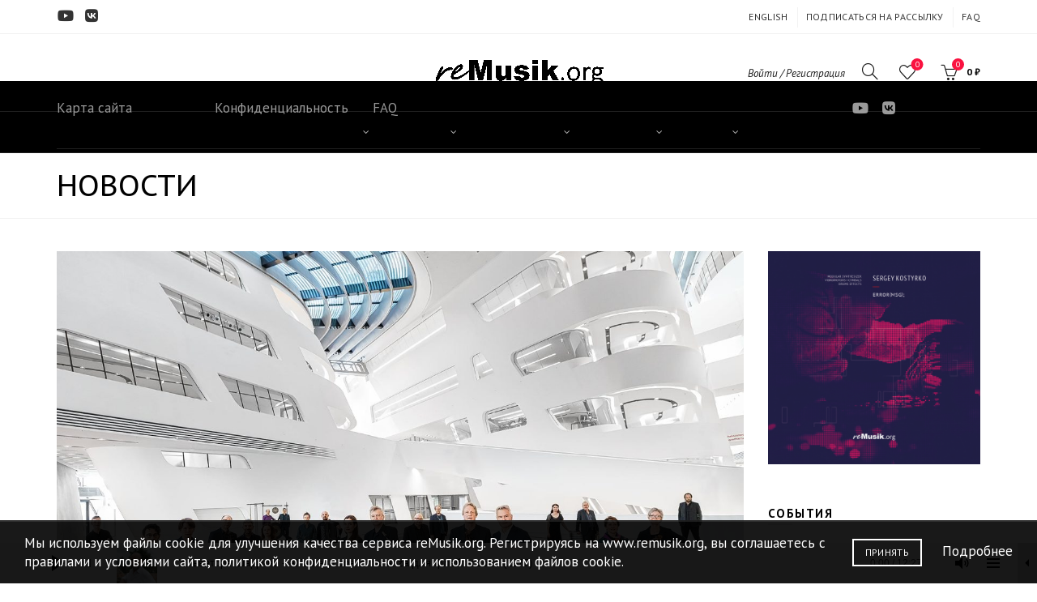

--- FILE ---
content_type: text/html; charset=UTF-8
request_url: https://www.remusik.org/news-20211201/
body_size: 35235
content:
<!DOCTYPE html>
<html lang="ru-RU">
<head>
	<meta charset="UTF-8">
	<meta name="viewport" content="width=device-width, initial-scale=1.0, maximum-scale=1.0, user-scalable=no">
	<link rel="profile" href="http://gmpg.org/xfn/11">
	<link rel="pingback" href="https://www.remusik.org/xmlrpc.php">

	<meta name='robots' content='index, follow, max-image-preview:large, max-snippet:-1, max-video-preview:-1' />

	<!-- This site is optimized with the Yoast SEO plugin v26.6 - https://yoast.com/wordpress/plugins/seo/ -->
	<title>На «Декабрьских вечерах» выступят Klangforum Wien и Court-Circuit | reMusik.org</title>
	<meta name="description" content="На «Декабрьских вечерах» сыграют Klangforum Wien и Court-Circuit" />
	<link rel="canonical" href="https://www.remusik.org/news-20211201/" />
	<meta property="og:locale" content="ru_RU" />
	<meta property="og:type" content="article" />
	<meta property="og:title" content="На «Декабрьских вечерах» выступят Klangforum Wien и Court-Circuit | reMusik.org" />
	<meta property="og:description" content="На «Декабрьских вечерах» сыграют Klangforum Wien и Court-Circuit" />
	<meta property="og:url" content="https://www.remusik.org/news-20211201/" />
	<meta property="og:site_name" content="reMusik.org" />
	<meta property="article:publisher" content="http://www.facebook.com/remusik.org/" />
	<meta property="article:published_time" content="2021-12-02T19:31:46+00:00" />
	<meta property="article:modified_time" content="2021-12-02T19:51:37+00:00" />
	<meta property="og:image" content="https://www.remusik.org/wp-content/uploads/2021/12/Klangforum-Wien.jpeg" />
	<meta property="og:image:width" content="1800" />
	<meta property="og:image:height" content="1200" />
	<meta property="og:image:type" content="image/jpeg" />
	<meta name="author" content="reMusik.org" />
	<meta name="twitter:card" content="summary_large_image" />
	<meta name="twitter:image" content="https://www.remusik.org/wp-content/uploads/2021/12/Klangforum-Wien.jpeg" />
	<meta name="twitter:creator" content="@remusikorg" />
	<meta name="twitter:site" content="@remusikorg" />
	<meta name="twitter:label1" content="Написано автором" />
	<meta name="twitter:data1" content="reMusik.org" />
	<meta name="twitter:label2" content="Примерное время для чтения" />
	<meta name="twitter:data2" content="1 минута" />
	<script type="application/ld+json" class="yoast-schema-graph">{"@context":"https://schema.org","@graph":[{"@type":"WebPage","@id":"https://www.remusik.org/news-20211201/","url":"https://www.remusik.org/news-20211201/","name":"На «Декабрьских вечерах» выступят Klangforum Wien и Court-Circuit | reMusik.org","isPartOf":{"@id":"https://www.remusik.org/#website"},"primaryImageOfPage":{"@id":"https://www.remusik.org/news-20211201/#primaryimage"},"image":{"@id":"https://www.remusik.org/news-20211201/#primaryimage"},"thumbnailUrl":"https://www.remusik.org/wp-content/uploads/2021/12/Klangforum-Wien.jpeg","datePublished":"2021-12-02T19:31:46+00:00","dateModified":"2021-12-02T19:51:37+00:00","author":{"@id":"https://www.remusik.org/#/schema/person/e3184d35a2dedd7c97bf61383de3b1a8"},"description":"На «Декабрьских вечерах» сыграют Klangforum Wien и Court-Circuit","breadcrumb":{"@id":"https://www.remusik.org/news-20211201/#breadcrumb"},"inLanguage":"ru-RU","potentialAction":[{"@type":"ReadAction","target":["https://www.remusik.org/news-20211201/"]}]},{"@type":"ImageObject","inLanguage":"ru-RU","@id":"https://www.remusik.org/news-20211201/#primaryimage","url":"https://www.remusik.org/wp-content/uploads/2021/12/Klangforum-Wien.jpeg","contentUrl":"https://www.remusik.org/wp-content/uploads/2021/12/Klangforum-Wien.jpeg","width":1800,"height":1200},{"@type":"BreadcrumbList","@id":"https://www.remusik.org/news-20211201/#breadcrumb","itemListElement":[{"@type":"ListItem","position":1,"name":"Главная страница","item":"https://www.remusik.org/"},{"@type":"ListItem","position":2,"name":"На «Декабрьских вечерах» выступят Klangforum Wien и Court-Circuit"}]},{"@type":"WebSite","@id":"https://www.remusik.org/#website","url":"https://www.remusik.org/","name":"reMusik.org","description":"Санкт-Петербургский центр современной академической музыки","potentialAction":[{"@type":"SearchAction","target":{"@type":"EntryPoint","urlTemplate":"https://www.remusik.org/?s={search_term_string}"},"query-input":{"@type":"PropertyValueSpecification","valueRequired":true,"valueName":"search_term_string"}}],"inLanguage":"ru-RU"},{"@type":"Person","@id":"https://www.remusik.org/#/schema/person/e3184d35a2dedd7c97bf61383de3b1a8","name":"reMusik.org","url":"https://www.remusik.org/author/mhosseini/"}]}</script>
	<!-- / Yoast SEO plugin. -->


<link rel='dns-prefetch' href='//www.remusik.org' />
<link rel='dns-prefetch' href='//static.addtoany.com' />
<link rel='dns-prefetch' href='//fonts.googleapis.com' />
<link rel="alternate" type="application/rss+xml" title="reMusik.org &raquo; Лента" href="https://www.remusik.org/feed/" />
<link rel="alternate" type="application/rss+xml" title="reMusik.org &raquo; Лента комментариев" href="https://www.remusik.org/comments/feed/" />
<link rel="alternate" title="oEmbed (JSON)" type="application/json+oembed" href="https://www.remusik.org/wp-json/oembed/1.0/embed?url=https%3A%2F%2Fwww.remusik.org%2Fnews-20211201%2F" />
<link rel="alternate" title="oEmbed (XML)" type="text/xml+oembed" href="https://www.remusik.org/wp-json/oembed/1.0/embed?url=https%3A%2F%2Fwww.remusik.org%2Fnews-20211201%2F&#038;format=xml" />
<style id='wp-img-auto-sizes-contain-inline-css' type='text/css'>
img:is([sizes=auto i],[sizes^="auto," i]){contain-intrinsic-size:3000px 1500px}
/*# sourceURL=wp-img-auto-sizes-contain-inline-css */
</style>
<link rel='stylesheet' id='formidable-css' href='https://www.remusik.org/wp-content/plugins/formidable/css/formidableforms.css?ver=1131654' type='text/css' media='all' />
<style id='wp-emoji-styles-inline-css' type='text/css'>

	img.wp-smiley, img.emoji {
		display: inline !important;
		border: none !important;
		box-shadow: none !important;
		height: 1em !important;
		width: 1em !important;
		margin: 0 0.07em !important;
		vertical-align: -0.1em !important;
		background: none !important;
		padding: 0 !important;
	}
/*# sourceURL=wp-emoji-styles-inline-css */
</style>
<style id='wp-block-library-inline-css' type='text/css'>
:root{--wp-block-synced-color:#7a00df;--wp-block-synced-color--rgb:122,0,223;--wp-bound-block-color:var(--wp-block-synced-color);--wp-editor-canvas-background:#ddd;--wp-admin-theme-color:#007cba;--wp-admin-theme-color--rgb:0,124,186;--wp-admin-theme-color-darker-10:#006ba1;--wp-admin-theme-color-darker-10--rgb:0,107,160.5;--wp-admin-theme-color-darker-20:#005a87;--wp-admin-theme-color-darker-20--rgb:0,90,135;--wp-admin-border-width-focus:2px}@media (min-resolution:192dpi){:root{--wp-admin-border-width-focus:1.5px}}.wp-element-button{cursor:pointer}:root .has-very-light-gray-background-color{background-color:#eee}:root .has-very-dark-gray-background-color{background-color:#313131}:root .has-very-light-gray-color{color:#eee}:root .has-very-dark-gray-color{color:#313131}:root .has-vivid-green-cyan-to-vivid-cyan-blue-gradient-background{background:linear-gradient(135deg,#00d084,#0693e3)}:root .has-purple-crush-gradient-background{background:linear-gradient(135deg,#34e2e4,#4721fb 50%,#ab1dfe)}:root .has-hazy-dawn-gradient-background{background:linear-gradient(135deg,#faaca8,#dad0ec)}:root .has-subdued-olive-gradient-background{background:linear-gradient(135deg,#fafae1,#67a671)}:root .has-atomic-cream-gradient-background{background:linear-gradient(135deg,#fdd79a,#004a59)}:root .has-nightshade-gradient-background{background:linear-gradient(135deg,#330968,#31cdcf)}:root .has-midnight-gradient-background{background:linear-gradient(135deg,#020381,#2874fc)}:root{--wp--preset--font-size--normal:16px;--wp--preset--font-size--huge:42px}.has-regular-font-size{font-size:1em}.has-larger-font-size{font-size:2.625em}.has-normal-font-size{font-size:var(--wp--preset--font-size--normal)}.has-huge-font-size{font-size:var(--wp--preset--font-size--huge)}.has-text-align-center{text-align:center}.has-text-align-left{text-align:left}.has-text-align-right{text-align:right}.has-fit-text{white-space:nowrap!important}#end-resizable-editor-section{display:none}.aligncenter{clear:both}.items-justified-left{justify-content:flex-start}.items-justified-center{justify-content:center}.items-justified-right{justify-content:flex-end}.items-justified-space-between{justify-content:space-between}.screen-reader-text{border:0;clip-path:inset(50%);height:1px;margin:-1px;overflow:hidden;padding:0;position:absolute;width:1px;word-wrap:normal!important}.screen-reader-text:focus{background-color:#ddd;clip-path:none;color:#444;display:block;font-size:1em;height:auto;left:5px;line-height:normal;padding:15px 23px 14px;text-decoration:none;top:5px;width:auto;z-index:100000}html :where(.has-border-color){border-style:solid}html :where([style*=border-top-color]){border-top-style:solid}html :where([style*=border-right-color]){border-right-style:solid}html :where([style*=border-bottom-color]){border-bottom-style:solid}html :where([style*=border-left-color]){border-left-style:solid}html :where([style*=border-width]){border-style:solid}html :where([style*=border-top-width]){border-top-style:solid}html :where([style*=border-right-width]){border-right-style:solid}html :where([style*=border-bottom-width]){border-bottom-style:solid}html :where([style*=border-left-width]){border-left-style:solid}html :where(img[class*=wp-image-]){height:auto;max-width:100%}:where(figure){margin:0 0 1em}html :where(.is-position-sticky){--wp-admin--admin-bar--position-offset:var(--wp-admin--admin-bar--height,0px)}@media screen and (max-width:600px){html :where(.is-position-sticky){--wp-admin--admin-bar--position-offset:0px}}

/*# sourceURL=wp-block-library-inline-css */
</style><link rel='stylesheet' id='wc-blocks-style-css' href='https://www.remusik.org/wp-content/plugins/woocommerce/assets/client/blocks/wc-blocks.css?ver=wc-10.4.3' type='text/css' media='all' />
<style id='global-styles-inline-css' type='text/css'>
:root{--wp--preset--aspect-ratio--square: 1;--wp--preset--aspect-ratio--4-3: 4/3;--wp--preset--aspect-ratio--3-4: 3/4;--wp--preset--aspect-ratio--3-2: 3/2;--wp--preset--aspect-ratio--2-3: 2/3;--wp--preset--aspect-ratio--16-9: 16/9;--wp--preset--aspect-ratio--9-16: 9/16;--wp--preset--color--black: #000000;--wp--preset--color--cyan-bluish-gray: #abb8c3;--wp--preset--color--white: #ffffff;--wp--preset--color--pale-pink: #f78da7;--wp--preset--color--vivid-red: #cf2e2e;--wp--preset--color--luminous-vivid-orange: #ff6900;--wp--preset--color--luminous-vivid-amber: #fcb900;--wp--preset--color--light-green-cyan: #7bdcb5;--wp--preset--color--vivid-green-cyan: #00d084;--wp--preset--color--pale-cyan-blue: #8ed1fc;--wp--preset--color--vivid-cyan-blue: #0693e3;--wp--preset--color--vivid-purple: #9b51e0;--wp--preset--gradient--vivid-cyan-blue-to-vivid-purple: linear-gradient(135deg,rgb(6,147,227) 0%,rgb(155,81,224) 100%);--wp--preset--gradient--light-green-cyan-to-vivid-green-cyan: linear-gradient(135deg,rgb(122,220,180) 0%,rgb(0,208,130) 100%);--wp--preset--gradient--luminous-vivid-amber-to-luminous-vivid-orange: linear-gradient(135deg,rgb(252,185,0) 0%,rgb(255,105,0) 100%);--wp--preset--gradient--luminous-vivid-orange-to-vivid-red: linear-gradient(135deg,rgb(255,105,0) 0%,rgb(207,46,46) 100%);--wp--preset--gradient--very-light-gray-to-cyan-bluish-gray: linear-gradient(135deg,rgb(238,238,238) 0%,rgb(169,184,195) 100%);--wp--preset--gradient--cool-to-warm-spectrum: linear-gradient(135deg,rgb(74,234,220) 0%,rgb(151,120,209) 20%,rgb(207,42,186) 40%,rgb(238,44,130) 60%,rgb(251,105,98) 80%,rgb(254,248,76) 100%);--wp--preset--gradient--blush-light-purple: linear-gradient(135deg,rgb(255,206,236) 0%,rgb(152,150,240) 100%);--wp--preset--gradient--blush-bordeaux: linear-gradient(135deg,rgb(254,205,165) 0%,rgb(254,45,45) 50%,rgb(107,0,62) 100%);--wp--preset--gradient--luminous-dusk: linear-gradient(135deg,rgb(255,203,112) 0%,rgb(199,81,192) 50%,rgb(65,88,208) 100%);--wp--preset--gradient--pale-ocean: linear-gradient(135deg,rgb(255,245,203) 0%,rgb(182,227,212) 50%,rgb(51,167,181) 100%);--wp--preset--gradient--electric-grass: linear-gradient(135deg,rgb(202,248,128) 0%,rgb(113,206,126) 100%);--wp--preset--gradient--midnight: linear-gradient(135deg,rgb(2,3,129) 0%,rgb(40,116,252) 100%);--wp--preset--font-size--small: 13px;--wp--preset--font-size--medium: 20px;--wp--preset--font-size--large: 36px;--wp--preset--font-size--x-large: 42px;--wp--preset--spacing--20: 0.44rem;--wp--preset--spacing--30: 0.67rem;--wp--preset--spacing--40: 1rem;--wp--preset--spacing--50: 1.5rem;--wp--preset--spacing--60: 2.25rem;--wp--preset--spacing--70: 3.38rem;--wp--preset--spacing--80: 5.06rem;--wp--preset--shadow--natural: 6px 6px 9px rgba(0, 0, 0, 0.2);--wp--preset--shadow--deep: 12px 12px 50px rgba(0, 0, 0, 0.4);--wp--preset--shadow--sharp: 6px 6px 0px rgba(0, 0, 0, 0.2);--wp--preset--shadow--outlined: 6px 6px 0px -3px rgb(255, 255, 255), 6px 6px rgb(0, 0, 0);--wp--preset--shadow--crisp: 6px 6px 0px rgb(0, 0, 0);}:where(.is-layout-flex){gap: 0.5em;}:where(.is-layout-grid){gap: 0.5em;}body .is-layout-flex{display: flex;}.is-layout-flex{flex-wrap: wrap;align-items: center;}.is-layout-flex > :is(*, div){margin: 0;}body .is-layout-grid{display: grid;}.is-layout-grid > :is(*, div){margin: 0;}:where(.wp-block-columns.is-layout-flex){gap: 2em;}:where(.wp-block-columns.is-layout-grid){gap: 2em;}:where(.wp-block-post-template.is-layout-flex){gap: 1.25em;}:where(.wp-block-post-template.is-layout-grid){gap: 1.25em;}.has-black-color{color: var(--wp--preset--color--black) !important;}.has-cyan-bluish-gray-color{color: var(--wp--preset--color--cyan-bluish-gray) !important;}.has-white-color{color: var(--wp--preset--color--white) !important;}.has-pale-pink-color{color: var(--wp--preset--color--pale-pink) !important;}.has-vivid-red-color{color: var(--wp--preset--color--vivid-red) !important;}.has-luminous-vivid-orange-color{color: var(--wp--preset--color--luminous-vivid-orange) !important;}.has-luminous-vivid-amber-color{color: var(--wp--preset--color--luminous-vivid-amber) !important;}.has-light-green-cyan-color{color: var(--wp--preset--color--light-green-cyan) !important;}.has-vivid-green-cyan-color{color: var(--wp--preset--color--vivid-green-cyan) !important;}.has-pale-cyan-blue-color{color: var(--wp--preset--color--pale-cyan-blue) !important;}.has-vivid-cyan-blue-color{color: var(--wp--preset--color--vivid-cyan-blue) !important;}.has-vivid-purple-color{color: var(--wp--preset--color--vivid-purple) !important;}.has-black-background-color{background-color: var(--wp--preset--color--black) !important;}.has-cyan-bluish-gray-background-color{background-color: var(--wp--preset--color--cyan-bluish-gray) !important;}.has-white-background-color{background-color: var(--wp--preset--color--white) !important;}.has-pale-pink-background-color{background-color: var(--wp--preset--color--pale-pink) !important;}.has-vivid-red-background-color{background-color: var(--wp--preset--color--vivid-red) !important;}.has-luminous-vivid-orange-background-color{background-color: var(--wp--preset--color--luminous-vivid-orange) !important;}.has-luminous-vivid-amber-background-color{background-color: var(--wp--preset--color--luminous-vivid-amber) !important;}.has-light-green-cyan-background-color{background-color: var(--wp--preset--color--light-green-cyan) !important;}.has-vivid-green-cyan-background-color{background-color: var(--wp--preset--color--vivid-green-cyan) !important;}.has-pale-cyan-blue-background-color{background-color: var(--wp--preset--color--pale-cyan-blue) !important;}.has-vivid-cyan-blue-background-color{background-color: var(--wp--preset--color--vivid-cyan-blue) !important;}.has-vivid-purple-background-color{background-color: var(--wp--preset--color--vivid-purple) !important;}.has-black-border-color{border-color: var(--wp--preset--color--black) !important;}.has-cyan-bluish-gray-border-color{border-color: var(--wp--preset--color--cyan-bluish-gray) !important;}.has-white-border-color{border-color: var(--wp--preset--color--white) !important;}.has-pale-pink-border-color{border-color: var(--wp--preset--color--pale-pink) !important;}.has-vivid-red-border-color{border-color: var(--wp--preset--color--vivid-red) !important;}.has-luminous-vivid-orange-border-color{border-color: var(--wp--preset--color--luminous-vivid-orange) !important;}.has-luminous-vivid-amber-border-color{border-color: var(--wp--preset--color--luminous-vivid-amber) !important;}.has-light-green-cyan-border-color{border-color: var(--wp--preset--color--light-green-cyan) !important;}.has-vivid-green-cyan-border-color{border-color: var(--wp--preset--color--vivid-green-cyan) !important;}.has-pale-cyan-blue-border-color{border-color: var(--wp--preset--color--pale-cyan-blue) !important;}.has-vivid-cyan-blue-border-color{border-color: var(--wp--preset--color--vivid-cyan-blue) !important;}.has-vivid-purple-border-color{border-color: var(--wp--preset--color--vivid-purple) !important;}.has-vivid-cyan-blue-to-vivid-purple-gradient-background{background: var(--wp--preset--gradient--vivid-cyan-blue-to-vivid-purple) !important;}.has-light-green-cyan-to-vivid-green-cyan-gradient-background{background: var(--wp--preset--gradient--light-green-cyan-to-vivid-green-cyan) !important;}.has-luminous-vivid-amber-to-luminous-vivid-orange-gradient-background{background: var(--wp--preset--gradient--luminous-vivid-amber-to-luminous-vivid-orange) !important;}.has-luminous-vivid-orange-to-vivid-red-gradient-background{background: var(--wp--preset--gradient--luminous-vivid-orange-to-vivid-red) !important;}.has-very-light-gray-to-cyan-bluish-gray-gradient-background{background: var(--wp--preset--gradient--very-light-gray-to-cyan-bluish-gray) !important;}.has-cool-to-warm-spectrum-gradient-background{background: var(--wp--preset--gradient--cool-to-warm-spectrum) !important;}.has-blush-light-purple-gradient-background{background: var(--wp--preset--gradient--blush-light-purple) !important;}.has-blush-bordeaux-gradient-background{background: var(--wp--preset--gradient--blush-bordeaux) !important;}.has-luminous-dusk-gradient-background{background: var(--wp--preset--gradient--luminous-dusk) !important;}.has-pale-ocean-gradient-background{background: var(--wp--preset--gradient--pale-ocean) !important;}.has-electric-grass-gradient-background{background: var(--wp--preset--gradient--electric-grass) !important;}.has-midnight-gradient-background{background: var(--wp--preset--gradient--midnight) !important;}.has-small-font-size{font-size: var(--wp--preset--font-size--small) !important;}.has-medium-font-size{font-size: var(--wp--preset--font-size--medium) !important;}.has-large-font-size{font-size: var(--wp--preset--font-size--large) !important;}.has-x-large-font-size{font-size: var(--wp--preset--font-size--x-large) !important;}
/*# sourceURL=global-styles-inline-css */
</style>

<style id='classic-theme-styles-inline-css' type='text/css'>
/*! This file is auto-generated */
.wp-block-button__link{color:#fff;background-color:#32373c;border-radius:9999px;box-shadow:none;text-decoration:none;padding:calc(.667em + 2px) calc(1.333em + 2px);font-size:1.125em}.wp-block-file__button{background:#32373c;color:#fff;text-decoration:none}
/*# sourceURL=/wp-includes/css/classic-themes.min.css */
</style>
<link rel='stylesheet' id='cuepro-css' href='https://www.remusik.org/wp-content/plugins/cuepro/assets/css/cuepro.css?ver=1.1.0' type='text/css' media='all' />
<link rel='stylesheet' id='wcs-timetable-css' href='https://www.remusik.org/wp-content/plugins/weekly-class/assets/front/css/timetable.css?ver=2.5.17' type='text/css' media='all' />
<style id='wcs-timetable-inline-css' type='text/css'>
.wcs-single__action .wcs-btn--action{color:rgba( 255,255,255,1);background-color:#000000}
/*# sourceURL=wcs-timetable-inline-css */
</style>
<style id='woocommerce-inline-inline-css' type='text/css'>
.woocommerce form .form-row .required { visibility: visible; }
/*# sourceURL=woocommerce-inline-inline-css */
</style>
<link rel='stylesheet' id='tablepress-default-css' href='https://www.remusik.org/wp-content/plugins/tablepress/css/build/default.css?ver=3.2.6' type='text/css' media='all' />
<link rel='stylesheet' id='mediaelement-css' href='https://www.remusik.org/wp-includes/js/mediaelement/mediaelementplayer-legacy.min.css?ver=4.2.17' type='text/css' media='all' />
<link rel='stylesheet' id='cuebar-css' href='https://www.remusik.org/wp-content/plugins/cuebar/assets/css/cuebar.min.css?ver=1.0.0' type='text/css' media='all' />
<link rel='stylesheet' id='addtoany-css' href='https://www.remusik.org/wp-content/plugins/add-to-any/addtoany.min.css?ver=1.16' type='text/css' media='all' />
<link rel='stylesheet' id='bootstrap-css' href='https://www.remusik.org/wp-content/themes/basel/css/bootstrap.min.css?ver=5.9.0' type='text/css' media='all' />
<link rel='stylesheet' id='basel-style-css' href='https://www.remusik.org/wp-content/themes/basel/css/parts/base.min.css?ver=5.9.0' type='text/css' media='all' />
<link rel='stylesheet' id='js_composer_front-css' href='https://www.remusik.org/wp-content/plugins/js_composer/assets/css/js_composer.min.css?ver=8.7.1' type='text/css' media='all' />
<link rel='stylesheet' id='vc_font_awesome_5_shims-css' href='https://www.remusik.org/wp-content/plugins/js_composer/assets/lib/vendor/dist/@fortawesome/fontawesome-free/css/v4-shims.min.css?ver=8.7.1' type='text/css' media='all' />
<link rel='stylesheet' id='vc_font_awesome_6-css' href='https://www.remusik.org/wp-content/plugins/js_composer/assets/lib/vendor/dist/@fortawesome/fontawesome-free/css/all.min.css?ver=8.7.1' type='text/css' media='all' />
<link rel='stylesheet' id='basel-blog-general-css' href='https://www.remusik.org/wp-content/themes/basel/css/parts/blog-general.min.css?ver=5.9.0' type='text/css' media='all' />
<link rel='stylesheet' id='basel-wp-gutenberg-css' href='https://www.remusik.org/wp-content/themes/basel/css/parts/wp-gutenberg.min.css?ver=5.9.0' type='text/css' media='all' />
<link rel='stylesheet' id='basel-int-mc4wp-css' href='https://www.remusik.org/wp-content/themes/basel/css/parts/int-mc4wp.min.css?ver=5.9.0' type='text/css' media='all' />
<link rel='stylesheet' id='basel-int-wpbakery-base-css' href='https://www.remusik.org/wp-content/themes/basel/css/parts/int-wpbakery-base.min.css?ver=5.9.0' type='text/css' media='all' />
<link rel='stylesheet' id='basel-woo-base-css' href='https://www.remusik.org/wp-content/themes/basel/css/parts/woo-base.min.css?ver=5.9.0' type='text/css' media='all' />
<link rel='stylesheet' id='basel-header-top-bar-css' href='https://www.remusik.org/wp-content/themes/basel/css/parts/header-top-bar.min.css?ver=5.9.0' type='text/css' media='all' />
<link rel='stylesheet' id='basel-el-social-icons-css' href='https://www.remusik.org/wp-content/themes/basel/css/parts/el-social-icons.min.css?ver=5.9.0' type='text/css' media='all' />
<link rel='stylesheet' id='basel-header-general-css' href='https://www.remusik.org/wp-content/themes/basel/css/parts/header-general.min.css?ver=5.9.0' type='text/css' media='all' />
<link rel='stylesheet' id='basel-lib-owl-carousel-css' href='https://www.remusik.org/wp-content/themes/basel/css/parts/lib-owl-carousel.min.css?ver=5.9.0' type='text/css' media='all' />
<link rel='stylesheet' id='basel-woo-product-loop-general-css' href='https://www.remusik.org/wp-content/themes/basel/css/parts/woo-product-loop-general.min.css?ver=5.9.0' type='text/css' media='all' />
<link rel='stylesheet' id='basel-woo-product-loop-alt-css' href='https://www.remusik.org/wp-content/themes/basel/css/parts/woo-product-loop-alt.min.css?ver=5.9.0' type='text/css' media='all' />
<link rel='stylesheet' id='basel-woo-opt-add-to-cart-popup-css' href='https://www.remusik.org/wp-content/themes/basel/css/parts/woo-opt-add-to-cart-popup.min.css?ver=5.9.0' type='text/css' media='all' />
<link rel='stylesheet' id='basel-lib-magnific-popup-css' href='https://www.remusik.org/wp-content/themes/basel/css/parts/lib-magnific-popup.min.css?ver=5.9.0' type='text/css' media='all' />
<link rel='stylesheet' id='basel-page-title-css' href='https://www.remusik.org/wp-content/themes/basel/css/parts/page-title.min.css?ver=5.9.0' type='text/css' media='all' />
<link rel='stylesheet' id='basel-opt-off-canvas-sidebar-css' href='https://www.remusik.org/wp-content/themes/basel/css/parts/opt-off-canvas-sidebar.min.css?ver=5.9.0' type='text/css' media='all' />
<link rel='stylesheet' id='basel-footer-general-css' href='https://www.remusik.org/wp-content/themes/basel/css/parts/footer-general.min.css?ver=5.9.0' type='text/css' media='all' />
<link rel='stylesheet' id='basel-opt-bottom-toolbar-css' href='https://www.remusik.org/wp-content/themes/basel/css/parts/opt-bottom-toolbar.min.css?ver=5.9.0' type='text/css' media='all' />
<link rel='stylesheet' id='basel-lib-photoswipe-css' href='https://www.remusik.org/wp-content/themes/basel/css/parts/lib-photoswipe.min.css?ver=5.9.0' type='text/css' media='all' />
<link rel='stylesheet' id='basel-opt-scrolltotop-css' href='https://www.remusik.org/wp-content/themes/basel/css/parts/opt-scrolltotop.min.css?ver=5.9.0' type='text/css' media='all' />
<link rel='stylesheet' id='xts-google-fonts-css' href='//fonts.googleapis.com/css?family=PT+Sans%3A400%2C400italic%2C700%2C700italic%7CPT+Sans+Caption%3A400%2C700&#038;ver=5.9.0' type='text/css' media='all' />
<link rel='stylesheet' id='basel-dynamic-style-css' href='https://www.remusik.org/wp-content/uploads/2025/09/basel-dynamic-1757368499.css?ver=5.9.0' type='text/css' media='all' />
<script type="text/template" id="tmpl-variation-template">
	<div class="woocommerce-variation-description">{{{ data.variation.variation_description }}}</div>
	<div class="woocommerce-variation-price">{{{ data.variation.price_html }}}</div>
	<div class="woocommerce-variation-availability">{{{ data.variation.availability_html }}}</div>
</script>
<script type="text/template" id="tmpl-unavailable-variation-template">
	<p role="alert">Этот товар недоступен. Пожалуйста, выберите другую комбинацию.</p>
</script>
<script type="text/javascript" id="addtoany-core-js-before">
/* <![CDATA[ */
window.a2a_config=window.a2a_config||{};a2a_config.callbacks=[];a2a_config.overlays=[];a2a_config.templates={};a2a_localize = {
	Share: "Отправить",
	Save: "Сохранить",
	Subscribe: "Подписаться",
	Email: "E-mail",
	Bookmark: "В закладки!",
	ShowAll: "Показать все",
	ShowLess: "Показать остальное",
	FindServices: "Найти сервис(ы)",
	FindAnyServiceToAddTo: "Найти сервис и добавить",
	PoweredBy: "Работает на",
	ShareViaEmail: "Поделиться по электронной почте",
	SubscribeViaEmail: "Подписаться по электронной почте",
	BookmarkInYourBrowser: "Добавить в закладки",
	BookmarkInstructions: "Нажмите Ctrl+D или \u2318+D, чтобы добавить страницу в закладки",
	AddToYourFavorites: "Добавить в Избранное",
	SendFromWebOrProgram: "Отправлять с любого email-адреса или email-программы",
	EmailProgram: "Почтовая программа",
	More: "Подробнее&#8230;",
	ThanksForSharing: "Спасибо, что поделились!",
	ThanksForFollowing: "Спасибо за подписку!"
};

a2a_config.icon_color="transparent,#000000";

//# sourceURL=addtoany-core-js-before
/* ]]> */
</script>
<script type="text/javascript" defer src="https://static.addtoany.com/menu/page.js" id="addtoany-core-js"></script>
<script type="text/javascript" src="https://www.remusik.org/wp-includes/js/jquery/jquery.min.js?ver=3.7.1" id="jquery-core-js"></script>
<script type="text/javascript" src="https://www.remusik.org/wp-includes/js/jquery/jquery-migrate.min.js?ver=3.4.1" id="jquery-migrate-js"></script>
<script type="text/javascript" defer src="https://www.remusik.org/wp-content/plugins/add-to-any/addtoany.min.js?ver=1.1" id="addtoany-jquery-js"></script>
<script type="text/javascript" src="https://www.remusik.org/wp-content/plugins/woocommerce/assets/js/jquery-blockui/jquery.blockUI.min.js?ver=2.7.0-wc.10.4.3" id="wc-jquery-blockui-js" data-wp-strategy="defer"></script>
<script type="text/javascript" id="wc-add-to-cart-js-extra">
/* <![CDATA[ */
var wc_add_to_cart_params = {"ajax_url":"/wp-admin/admin-ajax.php","wc_ajax_url":"/?wc-ajax=%%endpoint%%","i18n_view_cart":"\u041f\u0440\u043e\u0441\u043c\u043e\u0442\u0440 \u043a\u043e\u0440\u0437\u0438\u043d\u044b","cart_url":"https://www.remusik.org/cart/","is_cart":"","cart_redirect_after_add":"no"};
//# sourceURL=wc-add-to-cart-js-extra
/* ]]> */
</script>
<script type="text/javascript" src="https://www.remusik.org/wp-content/plugins/woocommerce/assets/js/frontend/add-to-cart.min.js?ver=10.4.3" id="wc-add-to-cart-js" data-wp-strategy="defer"></script>
<script type="text/javascript" src="https://www.remusik.org/wp-content/plugins/woocommerce/assets/js/js-cookie/js.cookie.min.js?ver=2.1.4-wc.10.4.3" id="wc-js-cookie-js" data-wp-strategy="defer"></script>
<script type="text/javascript" id="woocommerce-js-extra">
/* <![CDATA[ */
var woocommerce_params = {"ajax_url":"/wp-admin/admin-ajax.php","wc_ajax_url":"/?wc-ajax=%%endpoint%%","i18n_password_show":"\u041f\u043e\u043a\u0430\u0437\u0430\u0442\u044c \u043f\u0430\u0440\u043e\u043b\u044c","i18n_password_hide":"\u0421\u043a\u0440\u044b\u0442\u044c \u043f\u0430\u0440\u043e\u043b\u044c"};
//# sourceURL=woocommerce-js-extra
/* ]]> */
</script>
<script type="text/javascript" src="https://www.remusik.org/wp-content/plugins/woocommerce/assets/js/frontend/woocommerce.min.js?ver=10.4.3" id="woocommerce-js" defer="defer" data-wp-strategy="defer"></script>
<script type="text/javascript" src="https://www.remusik.org/wp-content/plugins/js_composer/assets/js/vendors/woocommerce-add-to-cart.js?ver=8.7.1" id="vc_woocommerce-add-to-cart-js-js"></script>
<script type="text/javascript" src="https://www.remusik.org/wp-includes/js/underscore.min.js?ver=1.13.7" id="underscore-js"></script>
<script type="text/javascript" id="wp-util-js-extra">
/* <![CDATA[ */
var _wpUtilSettings = {"ajax":{"url":"/wp-admin/admin-ajax.php"}};
//# sourceURL=wp-util-js-extra
/* ]]> */
</script>
<script type="text/javascript" src="https://www.remusik.org/wp-includes/js/wp-util.min.js?ver=6.9" id="wp-util-js"></script>
<script type="text/javascript" id="wc-add-to-cart-variation-js-extra">
/* <![CDATA[ */
var wc_add_to_cart_variation_params = {"wc_ajax_url":"/?wc-ajax=%%endpoint%%","i18n_no_matching_variations_text":"\u0416\u0430\u043b\u044c, \u043d\u043e \u0442\u043e\u0432\u0430\u0440\u043e\u0432, \u0441\u043e\u043e\u0442\u0432\u0435\u0442\u0441\u0442\u0432\u0443\u044e\u0449\u0438\u0445 \u0432\u0430\u0448\u0435\u043c\u0443 \u0432\u044b\u0431\u043e\u0440\u0443, \u043d\u0435 \u043e\u0431\u043d\u0430\u0440\u0443\u0436\u0435\u043d\u043e. \u041f\u043e\u0436\u0430\u043b\u0443\u0439\u0441\u0442\u0430, \u0432\u044b\u0431\u0435\u0440\u0438\u0442\u0435 \u0434\u0440\u0443\u0433\u0443\u044e \u043a\u043e\u043c\u0431\u0438\u043d\u0430\u0446\u0438\u044e.","i18n_make_a_selection_text":"\u0412\u044b\u0431\u0435\u0440\u0438\u0442\u0435 \u043e\u043f\u0446\u0438\u0438 \u0442\u043e\u0432\u0430\u0440\u0430 \u043f\u0435\u0440\u0435\u0434 \u0435\u0433\u043e \u0434\u043e\u0431\u0430\u0432\u043b\u0435\u043d\u0438\u0435\u043c \u0432 \u0432\u0430\u0448\u0443 \u043a\u043e\u0440\u0437\u0438\u043d\u0443.","i18n_unavailable_text":"\u042d\u0442\u043e\u0442 \u0442\u043e\u0432\u0430\u0440 \u043d\u0435\u0434\u043e\u0441\u0442\u0443\u043f\u0435\u043d. \u041f\u043e\u0436\u0430\u043b\u0443\u0439\u0441\u0442\u0430, \u0432\u044b\u0431\u0435\u0440\u0438\u0442\u0435 \u0434\u0440\u0443\u0433\u0443\u044e \u043a\u043e\u043c\u0431\u0438\u043d\u0430\u0446\u0438\u044e.","i18n_reset_alert_text":"\u0420\u0435\u0437\u0443\u043b\u044c\u0442\u0430\u0442\u044b \u0432\u0430\u0448\u0435\u0433\u043e \u0432\u044b\u0431\u043e\u0440\u0430 \u0441\u0431\u0440\u043e\u0448\u0435\u043d\u044b. \u0412\u044b\u0431\u0435\u0440\u0438\u0442\u0435 \u043e\u043f\u0446\u0438\u0438 \u0442\u043e\u0432\u0430\u0440\u0430, \u043f\u0435\u0440\u0435\u0434 \u0442\u0435\u043c \u043a\u0430\u043a \u0434\u043e\u0431\u0430\u0432\u0438\u0442\u044c \u0435\u0433\u043e \u0432 \u043a\u043e\u0440\u0437\u0438\u043d\u0443."};
//# sourceURL=wc-add-to-cart-variation-js-extra
/* ]]> */
</script>
<script type="text/javascript" src="https://www.remusik.org/wp-content/plugins/woocommerce/assets/js/frontend/add-to-cart-variation.min.js?ver=10.4.3" id="wc-add-to-cart-variation-js" defer="defer" data-wp-strategy="defer"></script>
<script></script><link rel="https://api.w.org/" href="https://www.remusik.org/wp-json/" /><link rel="alternate" title="JSON" type="application/json" href="https://www.remusik.org/wp-json/wp/v2/posts/43922" /><link rel="EditURI" type="application/rsd+xml" title="RSD" href="https://www.remusik.org/xmlrpc.php?rsd" />
<meta name="generator" content="WordPress 6.9" />
<meta name="generator" content="WooCommerce 10.4.3" />
<link rel='shortlink' href='https://www.remusik.org/?p=43922' />
<style id='cuebar-custom-css' type='text/css'>
.cuebar,
.cuebar .cue-skin-cuebar.mejs-container .mejs-controls .mejs-volume-button .mejs-volume-slider {background-color: #f3f3f3;
}.cuebar .cue-skin-cuebar.mejs-container .mejs-controls {border-color: #f3f3f3;
}.cuebar .cue-skin-cuebar.mejs-container .mejs-controls .mejs-next-button button,
.cuebar .cue-skin-cuebar.mejs-container .mejs-controls .mejs-playpause-button button,
.cuebar .cue-skin-cuebar.mejs-container .mejs-controls .mejs-previous-button button,
.cuebar .cue-skin-cuebar.mejs-container .mejs-controls .mejs-toggle-player-button button,
.cuebar .cue-skin-cuebar.mejs-container .mejs-controls .mejs-toggle-playlist-button button,
.cuebar .cue-skin-cuebar.mejs-container .mejs-controls .mejs-volume-button button,
.cuebar .cue-skin-cuebar.mejs-container .mejs-layers,
.cuebar .cue-skin-cuebar.mejs-container .mejs-controls .mejs-time span {color: #000000;
}.cuebar .cue-skin-cuebar.mejs-container .mejs-controls .mejs-volume-button .mejs-volume-slider .mejs-volume-current,
.cuebar .cue-skin-cuebar.mejs-container .mejs-controls .mejs-volume-button .mejs-volume-slider .mejs-volume-handle {background-color: #000000;
}.cuebar .cue-skin-cuebar.mejs-container .mejs-controls .mejs-toggle-player-button,
.cuebar .cue-skin-cuebar.mejs-container .mejs-controls .mejs-volume-button .mejs-volume-slider .mejs-volume-total {background-color: rgba(0, 0, 0, 0.15);
}.cuebar .cue-skin-cuebar.mejs-container .mejs-controls .mejs-time-rail .mejs-time-current {background-color: rgba(0, 0, 0, 0.1);
}.cuebar .cue-skin-cuebar.mejs-container .mejs-controls .mejs-time-rail .mejs-time-loaded {background-color: rgba(0, 0, 0, 0.03);
}
</style>
<style type="text/css">
			.wpsdc-drop-cap {
				float : left;				
				padding : 0.25em 0.05em 0.25em 0;				
				font-size : 5em;
				line-height : 0.4em;}
		</style><style type="text/css" media="all" id="wcs_styles"></style><meta name="theme-color" content="">		
		
		
				        <style> 
            	
			/* Shop popup */
			
			.basel-promo-popup {
			   max-width: 900px;
			}
	
            .site-logo {
                width: 24%;
            }    

            .site-logo img {
                max-width: 208px;
                max-height: 95px;
            }    

                            .widgetarea-head {
                    width: 38%;
                }  

                .right-column {
                    width: 38%;
                }  

                .sticky-header .right-column {
                    width: 250px;
                }  

            
                            .basel-woocommerce-layered-nav .basel-scroll-content {
                    max-height: 280px;
                }
            
			/* header Banner */
			body .header-banner {
				height: 40px;
			}
	
			body.header-banner-display .website-wrapper {
				margin-top:40px;
			}	

            /* Topbar height configs */

			.topbar-menu ul > li {
				line-height: 42px;
			}
			
			.topbar-wrapp,
			.topbar-content:before {
				height: 42px;
			}
			
			.sticky-header-prepared.basel-top-bar-on .header-shop, 
			.sticky-header-prepared.basel-top-bar-on .header-split,
			.enable-sticky-header.basel-header-overlap.basel-top-bar-on .main-header {
				top: 42px;
			}

            /* Header height configs */

            /* Limit logo image height for according to header height */
            .site-logo img {
                max-height: 95px;
            } 

            /* And for sticky header logo also */
            .act-scroll .site-logo img,
            .header-clone .site-logo img {
                max-height: 75px;
            }   

            /* Set sticky headers height for cloned headers based on menu links line height */
            .header-clone .main-nav .menu > li > a {
                height: 75px;
                line-height: 75px;
            } 

            /* Height for switch logos */

            .sticky-header-real:not(.global-header-menu-top) .switch-logo-enable .basel-logo {
                height: 95px;
            }

            .sticky-header-real:not(.global-header-menu-top) .act-scroll .switch-logo-enable .basel-logo {
                height: 75px;
            }

            .sticky-header-real:not(.global-header-menu-top) .act-scroll .switch-logo-enable {
                transform: translateY(-75px);
            }

                            /* Header height for layouts that don't have line height for menu links */
                .wrapp-header {
                    min-height: 95px;
                } 
            
            
            
            
            /* Page headings settings for heading overlap. Calculate on the header height base */

            .basel-header-overlap .title-size-default,
            .basel-header-overlap .title-size-small,
            .basel-header-overlap .title-shop.without-title.title-size-default,
            .basel-header-overlap .title-shop.without-title.title-size-small {
                padding-top: 135px;
            }


            .basel-header-overlap .title-shop.without-title.title-size-large,
            .basel-header-overlap .title-size-large {
                padding-top: 215px;
            }

            @media (max-width: 991px) {

				/* header Banner */
				body .header-banner {
					height: 40px;
				}
	
				body.header-banner-display .website-wrapper {
					margin-top:40px;
				}

	            /* Topbar height configs */
				.topbar-menu ul > li {
					line-height: 38px;
				}
				
				.topbar-wrapp,
				.topbar-content:before {
					height: 38px;
				}
				
				.sticky-header-prepared.basel-top-bar-on .header-shop, 
				.sticky-header-prepared.basel-top-bar-on .header-split,
				.enable-sticky-header.basel-header-overlap.basel-top-bar-on .main-header {
					top: 38px;
				}

                /* Set header height for mobile devices */
                .main-header .wrapp-header {
                    min-height: 60px;
                } 

                /* Limit logo image height for mobile according to mobile header height */
                .site-logo img {
                    max-height: 60px;
                }   

                /* Limit logo on sticky header. Both header real and header cloned */
                .act-scroll .site-logo img,
                .header-clone .site-logo img {
                    max-height: 60px;
                }

                /* Height for switch logos */

                .main-header .switch-logo-enable .basel-logo {
                    height: 60px;
                }

                .sticky-header-real:not(.global-header-menu-top) .act-scroll .switch-logo-enable .basel-logo {
                    height: 60px;
                }

                .sticky-header-real:not(.global-header-menu-top) .act-scroll .switch-logo-enable {
                    transform: translateY(-60px);
                }

                /* Page headings settings for heading overlap. Calculate on the MOBILE header height base */
                .basel-header-overlap .title-size-default,
                .basel-header-overlap .title-size-small,
                .basel-header-overlap .title-shop.without-title.title-size-default,
                .basel-header-overlap .title-shop.without-title.title-size-small {
                    padding-top: 80px;
                }

                .basel-header-overlap .title-shop.without-title.title-size-large,
                .basel-header-overlap .title-size-large {
                    padding-top: 120px;
                }
 
            }

                 
                    </style>
        
        
			<noscript><style>.woocommerce-product-gallery{ opacity: 1 !important; }</style></noscript>
	<meta name="generator" content="Powered by WPBakery Page Builder - drag and drop page builder for WordPress."/>
<noscript><style>.lazyload[data-src]{display:none !important;}</style></noscript><style>.lazyload{background-image:none !important;}.lazyload:before{background-image:none !important;}</style><link rel="icon" href="https://www.remusik.org/wp-content/uploads/2018/08/Logo-Icon-500x500-90x90.png" sizes="32x32" />
<link rel="icon" href="https://www.remusik.org/wp-content/uploads/2018/08/Logo-Icon-500x500-300x300.png" sizes="192x192" />
<link rel="apple-touch-icon" href="https://www.remusik.org/wp-content/uploads/2018/08/Logo-Icon-500x500-300x300.png" />
<meta name="msapplication-TileImage" content="https://www.remusik.org/wp-content/uploads/2018/08/Logo-Icon-500x500-300x300.png" />
<noscript><style> .wpb_animate_when_almost_visible { opacity: 1; }</style></noscript><link rel='stylesheet' id='vc_animate-css-css' href='https://www.remusik.org/wp-content/plugins/js_composer/assets/lib/vendor/dist/animate.css/animate.min.css?ver=8.7.1' type='text/css' media='all' />
<link rel='stylesheet' id='vc_entypo-css' href='https://www.remusik.org/wp-content/plugins/js_composer/assets/css/lib/vc-entypo/vc_entypo.min.css?ver=8.7.1' type='text/css' media='all' />
<link rel='stylesheet' id='rpwe-style-css' href='https://www.remusik.org/wp-content/plugins/recent-posts-widget-extended/assets/css/rpwe-frontend.css?ver=2.0.2' type='text/css' media='all' />
</head>

<body class="wp-singular post-template-default single single-post postid-43922 single-format-standard wp-theme-basel theme-basel woocommerce-no-js wrapper-full-width global-cart-design-2 global-search-full-screen global-header-logo-center mobile-nav-from-left sticky-footer-on basel-light catalog-mode-off categories-accordion-on global-wishlist-enable basel-top-bar-on basel-ajax-shop-on basel-ajax-search-on enable-sticky-header sticky-header-clone offcanvas-sidebar-mobile offcanvas-sidebar-tablet sticky-toolbar-on wpb-js-composer js-comp-ver-8.7.1 vc_responsive has-cuebar">
					<div class="login-form-side woocommerce">
				<div class="widget-heading">
					<span class="widget-title">Войти</span>
					<a href="#" rel="nofollow" class="widget-close">Закрыть</a>
				</div>
				
				<div class="login-form">
							<form method="post" class="login woocommerce-form woocommerce-form-login " action="https://www.remusik.org/account/" >

			
			
			<p class="woocommerce-FormRow woocommerce-FormRow--wide form-row form-row-wide form-row-username">
				<label for="username">Введите логин или почту &nbsp;<span class="required" aria-hidden="true">*</span><span class="screen-reader-text">Обязательно</span></label>
				<input type="text" class="woocommerce-Input woocommerce-Input--text input-text" name="username" id="username" autocomplete="username" value="" required aria-required="true"/>
			</p>
			<p class="woocommerce-FormRow woocommerce-FormRow--wide form-row form-row-wide form-row-password">
				<label for="password">Пароль&nbsp;<span class="required"  aria-hidden="true">*</span><span class="screen-reader-text">Обязательно</span></label>
				<input class="woocommerce-Input woocommerce-Input--text input-text" type="password" name="password" id="password" autocomplete="current-password" required aria-required="true"/>
			</p>

			
			<p class="form-row">
				<input type="hidden" id="woocommerce-login-nonce" name="woocommerce-login-nonce" value="ec32b26b80" /><input type="hidden" name="_wp_http_referer" value="/news-20211201/" />								<button type="submit" class="woocommerce-button button woocommerce-form-login__submit" name="login" value="Войти">Войти</button>
			</p>

			<div class="login-form-footer">
				<a href="https://www.remusik.org/account/lost-password/" class="woocommerce-LostPassword lost_password">Забыли пароль?</a>
				<label class="woocommerce-form__label woocommerce-form__label-for-checkbox woocommerce-form-login__rememberme">
					<input class="woocommerce-form__input woocommerce-form__input-checkbox" name="rememberme" type="checkbox" value="forever" /> <span>Запомнить меня</span>
				</label>
			</div>
			
			
			
		</form>

						</div>
				
				<div class="register-question">
					<span class="create-account-text">Еще не зарегистрированы?</span>
					<a class="btn btn-style-link" href="https://www.remusik.org/account/?action=register">Зарегистрироваться</a>
				</div>
			</div>
						<div class="mobile-nav">
											<form role="search" method="get" id="searchform" class="searchform  basel-ajax-search" action="https://www.remusik.org/"  data-thumbnail="1" data-price="1" data-count="16" data-post_type="post" data-symbols_count="3" data-sku="1">
				<div>
					<label class="screen-reader-text">Search for:</label>
					<input type="text" class="search-field" placeholder="Search for posts" value="" name="s" id="s" />
					<input type="hidden" name="post_type" id="post_type" value="post">
										<button type="submit" id="searchsubmit" class="" value="Поиск">Поиск</button>
				</div>
			</form>
			<div class="search-results-wrapper"><div class="basel-scroll"><div class="basel-search-results basel-scroll-content"></div></div></div>
		<div class="menu-mobile-side-menu-container"><ul id="menu-mobile-side-menu" class="site-mobile-menu"><li id="menu-item-33960" class="menu-item menu-item-type-custom menu-item-object-custom menu-item-33960 menu-item-design-default item-event-hover"><a href="https://en.remusik.org/"><i class="fa fa-language"></i> ENGLISH</a></li>
<li id="menu-item-28524" class="menu-item menu-item-type-custom menu-item-object-custom menu-item-has-children menu-item-28524 menu-item-design-default item-event-hover"><a href="https://www.remusik.org/about/%20">О центре</a>
<div class="sub-menu-dropdown color-scheme-dark">

<div class="container">

<ul class="sub-menu color-scheme-dark">
	<li id="menu-item-28539" class="menu-item menu-item-type-custom menu-item-object-custom menu-item-28539 menu-item-design-default item-event-hover"><a href="https://www.remusik.org/about/%20">Сведения о центре</a></li>
	<li id="menu-item-28538" class="menu-item menu-item-type-custom menu-item-object-custom menu-item-28538 menu-item-design-default item-event-hover"><a href="https://www.remusik.org/projects/">Проекты</a></li>
	<li id="menu-item-28537" class="menu-item menu-item-type-custom menu-item-object-custom menu-item-28537 menu-item-design-default item-event-hover"><a href="https://www.remusik.org/employment/%20">Вакансии</a></li>
	<li id="menu-item-28536" class="menu-item menu-item-type-custom menu-item-object-custom menu-item-28536 menu-item-design-default item-event-hover"><a href="https://www.remusik.org/about/partners/">Партнёры</a></li>
	<li id="menu-item-28534" class="menu-item menu-item-type-custom menu-item-object-custom menu-item-28534 menu-item-design-default item-event-hover"><a href="https://www.remusik.org/about/press/">Пресса</a></li>
	<li id="menu-item-37044" class="menu-item menu-item-type-custom menu-item-object-custom menu-item-37044 menu-item-design-default item-event-hover"><a href="https://www.remusik.org/about/logo/">Логотип</a></li>
	<li id="menu-item-28533" class="menu-item menu-item-type-custom menu-item-object-custom menu-item-28533 menu-item-design-default item-event-hover"><a href="https://www.remusik.org/about/contact/">Контакты</a></li>
</ul>
</div>
</div>
</li>
<li id="menu-item-28526" class="menu-item menu-item-type-custom menu-item-object-custom menu-item-has-children menu-item-28526 menu-item-design-default item-event-hover"><a href="https://www.remusik.org/academy/">Академия</a>
<div class="sub-menu-dropdown color-scheme-dark">

<div class="container">

<ul class="sub-menu color-scheme-dark">
	<li id="menu-item-47223" class="menu-item menu-item-type-custom menu-item-object-custom menu-item-has-children menu-item-47223 menu-item-design-default item-event-hover"><a href="https://www.remusik.org/academy/about/">Об Академии</a>
	<ul class="sub-sub-menu color-scheme-dark">
		<li id="menu-item-48481" class="menu-item menu-item-type-custom menu-item-object-custom menu-item-48481 menu-item-design-default item-event-hover"><a href="https://www.remusik.org/academy/courses/">Программы обучения</a></li>
		<li id="menu-item-47224" class="menu-item menu-item-type-custom menu-item-object-custom menu-item-47224 menu-item-design-default item-event-hover"><a href="https://www.remusik.org/academy/faculty/">Факультет</a></li>
		<li id="menu-item-47225" class="menu-item menu-item-type-custom menu-item-object-custom menu-item-47225 menu-item-design-default item-event-hover"><a href="https://www.remusik.org/academy/about/collaborate/">Сотрудничество</a></li>
		<li id="menu-item-48480" class="menu-item menu-item-type-custom menu-item-object-custom menu-item-48480 menu-item-design-default item-event-hover"><a href="https://www.remusik.org/about/contact/">Обратная связь</a></li>
	</ul>
</li>
	<li id="menu-item-47493" class="menu-item menu-item-type-custom menu-item-object-custom menu-item-has-children menu-item-47493 menu-item-design-default item-event-hover"><a href="https://www.remusik.org/academy/courses/">Образование</a>
	<ul class="sub-sub-menu color-scheme-dark">
		<li id="menu-item-47494" class="menu-item menu-item-type-custom menu-item-object-custom menu-item-47494 menu-item-design-default item-event-hover"><a href="https://www.remusik.org/academy/courses/composition/">Композиция</a></li>
		<li id="menu-item-47495" class="menu-item menu-item-type-custom menu-item-object-custom menu-item-47495 menu-item-design-default item-event-hover"><a href="https://www.remusik.org/academy/courses/technologies/">Музыкальные технологии</a></li>
		<li id="menu-item-47496" class="menu-item menu-item-type-custom menu-item-object-custom menu-item-47496 menu-item-design-default item-event-hover"><a href="https://www.remusik.org/academy/courses/performance/">Исполнительское искусство</a></li>
	</ul>
</li>
	<li id="menu-item-47497" class="menu-item menu-item-type-custom menu-item-object-custom menu-item-has-children menu-item-47497 menu-item-design-default item-event-hover"><a href="https://www.remusik.org/academy/">Информация</a>
	<ul class="sub-sub-menu color-scheme-dark">
		<li id="menu-item-47498" class="menu-item menu-item-type-custom menu-item-object-custom menu-item-47498 menu-item-design-default item-event-hover"><a href="https://www.remusik.org/academy/courses/">События</a></li>
		<li id="menu-item-47499" class="menu-item menu-item-type-custom menu-item-object-custom menu-item-47499 menu-item-design-default item-event-hover"><a href="https://www.remusik.org/academy/about/rules/">Правила дистанционного обучения</a></li>
		<li id="menu-item-47500" class="menu-item menu-item-type-custom menu-item-object-custom menu-item-47500 menu-item-design-default item-event-hover"><a href="https://www.remusik.org/academy/courses/faq/">Часто задаваемые вопросы</a></li>
		<li id="menu-item-47501" class="menu-item menu-item-type-custom menu-item-object-custom menu-item-47501 menu-item-design-default item-event-hover"><a href="https://www.remusik.org/academy/about/auditors/">Вольнослушателям</a></li>
	</ul>
</li>
	<li id="menu-item-48080" class="menu-item menu-item-type-custom menu-item-object-custom menu-item-48080 menu-item-design-default item-event-hover"><a href="https://www.remusik.org/academy/classroom/"><i class="fa fa-sign-in"></i> Виртуальный класс</a></li>
</ul>
</div>
</div>
</li>
<li id="menu-item-28527" class="menu-item menu-item-type-custom menu-item-object-custom menu-item-has-children menu-item-28527 menu-item-design-default item-event-hover"><a href="https://www.remusik.org/edition/">Издательство</a>
<div class="sub-menu-dropdown color-scheme-dark">

<div class="container">

<ul class="sub-menu color-scheme-dark">
	<li id="menu-item-28550" class="menu-item menu-item-type-custom menu-item-object-custom menu-item-has-children menu-item-28550 menu-item-design-default item-event-hover"><a href="https://www.remusik.org/edition/about/%20">Об издательстве</a>
	<ul class="sub-sub-menu color-scheme-dark">
		<li id="menu-item-28555" class="menu-item menu-item-type-custom menu-item-object-custom menu-item-28555 menu-item-design-default item-event-hover"><a href="https://www.remusik.org/edition/support/%20">Поддержать издательство</a></li>
		<li id="menu-item-28551" class="menu-item menu-item-type-custom menu-item-object-custom menu-item-28551 menu-item-design-default item-event-hover"><a href="https://www.remusik.org/edition/publications/%20">Публикации</a></li>
	</ul>
</li>
	<li id="menu-item-28553" class="menu-item menu-item-type-custom menu-item-object-custom menu-item-28553 menu-item-design-default item-event-hover"><a href="https://www.remusik.org/edition/authors/">Авторы</a></li>
	<li id="menu-item-28552" class="menu-item menu-item-type-custom menu-item-object-custom menu-item-28552 menu-item-design-default item-event-hover"><a href="https://www.remusik.org/edition/catalog/%20">Каталог</a></li>
	<li id="menu-item-28558" class="menu-item menu-item-type-custom menu-item-object-custom menu-item-28558 menu-item-design-default item-event-hover"><a href="https://www.remusik.org/edition/licensing/%20">Аренда и лицензирование</a></li>
	<li id="menu-item-28559" class="menu-item menu-item-type-custom menu-item-object-custom menu-item-28559 menu-item-design-default item-event-hover"><a href="https://www.remusik.org/edition/distribution/%20">Дистрибуция</a></li>
	<li id="menu-item-28556" class="menu-item menu-item-type-custom menu-item-object-custom menu-item-28556 menu-item-design-default item-event-hover"><a href="https://www.remusik.org/edition/editorial/%20%20">Редакция</a></li>
	<li id="menu-item-28557" class="menu-item menu-item-type-custom menu-item-object-custom menu-item-28557 menu-item-design-default item-event-hover"><a href="https://www.remusik.org/edition/contact/%20%20%20">Обратная связь</a></li>
</ul>
</div>
</div>
</li>
<li id="menu-item-40209" class="menu-item menu-item-type-custom menu-item-object-custom menu-item-has-children menu-item-40209 menu-item-design-default item-event-hover"><a href="https://www.remusik.org/magazine/">Журнал</a>
<div class="sub-menu-dropdown color-scheme-dark">

<div class="container">

<ul class="sub-menu color-scheme-dark">
	<li id="menu-item-42449" class="menu-item menu-item-type-custom menu-item-object-custom menu-item-42449 menu-item-design-default item-event-hover"><a href="https://www.remusik.org/magazine/#about">О журнале</a></li>
	<li id="menu-item-42446" class="menu-item menu-item-type-custom menu-item-object-custom menu-item-42446 menu-item-design-default item-event-hover"><a href="https://www.remusik.org/magazine/authors/">Авторы</a></li>
	<li id="menu-item-42447" class="menu-item menu-item-type-custom menu-item-object-custom menu-item-42447 menu-item-design-default item-event-hover"><a href="https://www.remusik.org/magazine/#feature">Спецпроекты</a></li>
	<li id="menu-item-42448" class="menu-item menu-item-type-custom menu-item-object-custom menu-item-42448 menu-item-design-default item-event-hover"><a href="https://www.remusik.org/magazine/#news">Новости</a></li>
</ul>
</div>
</div>
</li>
<li id="menu-item-28528" class="menu-item menu-item-type-custom menu-item-object-custom menu-item-has-children menu-item-28528 menu-item-design-default item-event-hover"><a href="https://www.remusik.org/festival/12th/">Фестиваль</a>
<div class="sub-menu-dropdown color-scheme-dark">

<div class="container">

<ul class="sub-menu color-scheme-dark">
	<li id="menu-item-51058" class="menu-item menu-item-type-custom menu-item-object-custom menu-item-51058 menu-item-design-default item-event-hover"><a href="https://www.remusik.org/festival/12th/about/">О фестивале</a></li>
	<li id="menu-item-51061" class="menu-item menu-item-type-custom menu-item-object-custom menu-item-51061 menu-item-design-default item-event-hover"><a href="https://www.remusik.org/festival/tickets/">Билеты и абонементы</a></li>
	<li id="menu-item-51059" class="menu-item menu-item-type-custom menu-item-object-custom menu-item-51059 menu-item-design-default item-event-hover"><a href="https://www.remusik.org/festival/tickets/">Концертная программа</a></li>
	<li id="menu-item-51060" class="menu-item menu-item-type-custom menu-item-object-custom menu-item-51060 menu-item-design-default item-event-hover"><a href="https://www.remusik.org/academy/courses/composition/fest/">Образовательная программа</a></li>
	<li id="menu-item-51056" class="menu-item menu-item-type-custom menu-item-object-custom menu-item-51056 menu-item-design-default item-event-hover"><a href="https://www.remusik.org/about/press/">Пресса</a></li>
	<li id="menu-item-51057" class="menu-item menu-item-type-custom menu-item-object-custom menu-item-51057 menu-item-design-default item-event-hover"><a href="https://www.remusik.org/festival/volunteers/">Волонтеры</a></li>
	<li id="menu-item-37762" class="menu-item menu-item-type-custom menu-item-object-custom menu-item-37762 menu-item-design-default item-event-hover"><a href="https://www.remusik.org/festival/archive/">Архив</a></li>
	<li id="menu-item-51062" class="menu-item menu-item-type-custom menu-item-object-custom menu-item-51062 menu-item-design-default item-event-hover"><a href="https://www.remusik.org/about/contact/">Контакты</a></li>
</ul>
</div>
</div>
</li>
</ul></div>			<div class="header-links my-account-with-text">
				<ul>
												<li class="wishlist"><a href="https://www.remusik.org/news-20211201/">Wishlist</a></li>
											<li class="login-side-opener"><a href="https://www.remusik.org/account/">Войти / Регистрация</a></li>
									</ul>		
			</div>
					</div><!--END MOBILE-NAV-->
						<div class="cart-widget-side">
					<div class="widget-heading">
						<span class="widget-title">Корзина</span>
						<a href="#" rel="nofollow" class="widget-close">Закрыть</a>
					</div>
					<div class="widget woocommerce widget_shopping_cart"><div class="widget_shopping_cart_content"></div></div>				</div>
			<div class="website-wrapper">
					<div class="topbar-wrapp color-scheme-dark">
			<div class="container">
				<div class="topbar-content">
					<div class="top-bar-left">
						
													
			<ul class="social-icons text-center icons-design-default icons-size-default social-follow ">
				
				
				
				
									<li class="social-youtube"><a rel="noopener noreferrer nofollow" href="https://rutube.ru/channel/69176222/" target="_blank" class=""><i class="fa fa-youtube"></i><span class="basel-social-icon-name">YouTube</span></a></li>
				
				
				
				
				
				
				
				
				
				
				
				
								
									<li class="social-vk"><a rel="noopener noreferrer nofollow" href="https://vk.com/remusikorg" target="_blank" class=""><i class="fa fa-vk"></i><span class="basel-social-icon-name">VKontakte</span></a></li>
				
				
				
							</ul>

														
						
					</div>
					<div class="top-bar-right">
						<div class="topbar-menu">
							<div class="menu-top-bar-menu-container"><ul id="menu-top-bar-menu" class="menu"><li id="menu-item-26237" class="menu-item menu-item-type-custom menu-item-object-custom menu-item-has-children menu-item-26237 menu-item-design-default item-event-hover"><a href="https://en.remusik.org/">ENGLISH</a>
<div class="sub-menu-dropdown color-scheme-dark">

<div class="container">

<ul class="sub-menu color-scheme-dark">
	<li id="menu-item-26238" class="menu-item menu-item-type-custom menu-item-object-custom menu-item-home menu-item-26238 menu-item-design-default item-event-hover"><a href="https://www.remusik.org/">РУССКИЙ</a></li>
</ul>
</div>
</div>
</li>
<li id="menu-item-26239" class="menu-item menu-item-type-custom menu-item-object-custom menu-item-26239 menu-item-design-default item-event-hover"><a href="https://www.remusik.org/about/contact/">ПОДПИСАТЬСЯ НА РАССЫЛКУ</a></li>
<li id="menu-item-26240" class="menu-item menu-item-type-custom menu-item-object-custom menu-item-26240 menu-item-design-default item-event-hover"><a href="https://www.remusik.org/faq/">FAQ</a></li>
</ul></div>						</div>
					</div>
				</div>
			</div>
		</div> <!--END TOP HEADER-->
	
	
	<!-- HEADER -->
	<header class="main-header header-has-no-bg header-logo-center icons-design-line color-scheme-dark">

		<div class="container">
<div class="wrapp-header">
			<div class="widgetarea-head">
				&nbsp;			</div>
					<div class="site-logo">
				<div class="basel-logo-wrap">
					<a href="https://www.remusik.org/" class="basel-logo basel-main-logo" rel="home">
						<img src="[data-uri]" alt="reMusik.org" data-src="https://www.remusik.org/wp-content/uploads/2018/08/reMusik.org-LOGO.png" decoding="async" class="lazyload" data-eio-rwidth="4287" data-eio-rheight="673" /><noscript><img src="https://www.remusik.org/wp-content/uploads/2018/08/reMusik.org-LOGO.png" alt="reMusik.org" data-eio="l" /></noscript>					</a>
									</div>
			</div>
		<div class="right-column">
			<div class="header-links my-account-with-text">
				<ul>
												<li class="login-side-opener"><a href="https://www.remusik.org/account/">Войти / Регистрация</a></li>
									</ul>		
			</div>
					<div class="search-button basel-search-full-screen mobile-search-icon">
				<a href="#" rel="nofollow" aria-label="Search">
					<i class="fa fa-search"></i>
				</a>
				<div class="basel-search-wrapper">
					<div class="basel-search-inner">
						<span class="basel-close-search">Закрыть</span>
									<form role="search" method="get" id="searchform" class="searchform  basel-ajax-search" action="https://www.remusik.org/"  data-thumbnail="1" data-price="1" data-count="16" data-post_type="post" data-symbols_count="3" data-sku="1">
				<div>
					<label class="screen-reader-text">Search for:</label>
					<input type="text" class="search-field" placeholder="Search for posts" value="" name="s" id="s" />
					<input type="hidden" name="post_type" id="post_type" value="post">
										<button type="submit" id="searchsubmit" class="" value="Поиск">Поиск</button>
				</div>
			</form>
			<div class="search-results-wrapper"><div class="basel-scroll"><div class="basel-search-results basel-scroll-content"></div></div></div>
							</div>
				</div>
			</div>
					<div class="wishlist-info-widget">
				<a href="https://www.remusik.org/news-20211201/">
					Wishlist 
											<span class="wishlist-count icon-count">0</span>
									</a>
			</div>
				<div class="shopping-cart basel-cart-design-2 basel-cart-icon cart-widget-opener">
			<a href="https://www.remusik.org/cart/">
				<span>Cart (<span>o</span>)</span>
				<span class="basel-cart-totals">
								<span class="basel-cart-number">0</span>
							<span class="subtotal-divider">/</span> 
								<span class="basel-cart-subtotal"><span class="woocommerce-Price-amount amount"><bdi>0&nbsp;<span class="woocommerce-Price-currencySymbol">&#8381;</span></bdi></span></span>
						</span>
			</a>
					</div>
					<div class="mobile-nav-icon">
				<span class="basel-burger"></span>
			</div><!--END MOBILE-NAV-ICON-->
		</div>
</div>
</div>
<div class="navigation-wrap">
<div class="container">
			<div class="main-nav site-navigation basel-navigation menu-center" role="navigation">
				<div class="menu-main-menu-container"><ul id="menu-main-menu" class="menu"><li id="menu-item-47394" class="menu-item menu-item-type-custom menu-item-object-custom menu-item-has-children menu-item-47394 menu-item-design-default item-event-hover"><a href="https://www.remusik.org/about/">О ЦЕНТРЕ</a>
<div class="sub-menu-dropdown color-scheme-dark">

<div class="container">

<ul class="sub-menu color-scheme-dark">
	<li id="menu-item-47399" class="menu-item menu-item-type-custom menu-item-object-custom menu-item-has-children menu-item-47399 menu-item-design-default item-event-hover"><a href="https://www.remusik.org/about/">Проекты</a>
	<ul class="sub-sub-menu color-scheme-dark">
		<li id="menu-item-47694" class="menu-item menu-item-type-custom menu-item-object-custom menu-item-47694 menu-item-design-default item-event-hover"><a href="https://www.remusik.org/about/projects/sound-space/">Проект «Пространство звука»</a></li>
		<li id="menu-item-47695" class="menu-item menu-item-type-custom menu-item-object-custom menu-item-47695 menu-item-design-default item-event-hover"><a href="https://www.remusik.org/about/projects/organ/">Оrganum Novum</a></li>
		<li id="menu-item-47696" class="menu-item menu-item-type-custom menu-item-object-custom menu-item-47696 menu-item-design-default item-event-hover"><a href="https://www.remusik.org/about/projects/competition/">Международный конкурс композиторов</a></li>
		<li id="menu-item-47697" class="menu-item menu-item-type-custom menu-item-object-custom menu-item-47697 menu-item-design-default item-event-hover"><a href="https://www.remusik.org/about/projects/forum/">Международный форум «Новая музыка»</a></li>
	</ul>
</li>
	<li id="menu-item-47400" class="menu-item menu-item-type-custom menu-item-object-custom menu-item-47400 menu-item-design-default item-event-hover"><a href="https://www.remusik.org/about/employment/">Вакансии</a></li>
	<li id="menu-item-47401" class="menu-item menu-item-type-custom menu-item-object-custom menu-item-47401 menu-item-design-default item-event-hover"><a href="https://www.remusik.org/about/press/">Пресса</a></li>
	<li id="menu-item-47402" class="menu-item menu-item-type-custom menu-item-object-custom menu-item-47402 menu-item-design-default item-event-hover"><a href="https://www.remusik.org/about/logo/">Логотип</a></li>
	<li id="menu-item-47403" class="menu-item menu-item-type-custom menu-item-object-custom menu-item-47403 menu-item-design-default item-event-hover"><a href="https://www.remusik.org/about/contact/">Контакты</a></li>
</ul>
</div>
</div>
</li>
<li id="menu-item-47395" class="menu-item menu-item-type-custom menu-item-object-custom menu-item-47395 menu-item-design-full-width item-event-hover menu-item-has-children"><a href="https://www.remusik.org/academy/">АКАДЕМИЯ</a>
<div class="sub-menu-dropdown color-scheme-dark">

<div class="container">
<p><div class="vc_row wpb_row vc_row-fluid vc_row-o-equal-height vc_row-flex"><div class="wpb_column vc_column_container vc_col-sm-8"><div class="vc_column-inner"><div class="wpb_wrapper"><div class="vc_row wpb_row vc_inner vc_row-fluid vc_custom_1450200676853"><div class="wpb_column vc_column_container vc_col-sm-4"><div class="vc_column-inner vc_custom_1446742142663"><div class="wpb_wrapper">
	<div class="wpb_text_column wpb_content_element vc_custom_1696500885919" >
		<div class="wpb_wrapper">
			<p class="widget-title">АКАДЕМИЯ</p>
<ul class="sub-sub-menu">
<li style="list-style-type: none;">
<ul class="sub-sub-menu">
<li id="" class="item-with-label item-label-new"><a id="" class="" href="https://www.remusik.org/academy/about/">Об Академии</a></li>
<li><a href="https://www.remusik.org/academy/courses/">Программы обучения</a></li>
<li id="" class=""><a id="" class="" href="https://www.remusik.org/academy/faculty/">Факультет</a></li>
<li class="item-with-label item-label-new"><a href="https://www.remusik.org/academy/about/collaborate/">Сотрудничество</a></li>
<li id="" class=""><a href="https://www.remusik.org/about/contact/">Обратная связь</a></li>
</ul>
</li>
</ul>

		</div>
	</div>
</div></div></div><div class="wpb_column vc_column_container vc_col-sm-4"><div class="vc_column-inner vc_custom_1446742137800"><div class="wpb_wrapper">
	<div class="wpb_text_column wpb_content_element vc_custom_1696318067154" >
		<div class="wpb_wrapper">
			<p class="widget-title">ОБРАЗОВАНИЕ</p>
<ul class="sub-sub-menu">
<li><a href="https://www.remusik.org/academy/courses/composition/">Композиция</a></li>
<li class="item-with-label item-label-new"><a href="https://www.remusik.org/academy/courses/technologies/">Музыкальные технологии<br />
</a></li>
<li><a href="https://www.remusik.org/academy/courses/performance/">Исполнительское искусство</a></li>
</ul>

		</div>
	</div>
</div></div></div><div class="wpb_column vc_column_container vc_col-sm-4"><div class="vc_column-inner vc_custom_1446742132151"><div class="wpb_wrapper">
	<div class="wpb_text_column wpb_content_element vc_custom_1690239695247" >
		<div class="wpb_wrapper">
			<p class="widget-title">ИНФОРМАЦИЯ</p>
<ul id="" class="sub-sub-menu">
<li class="item-with-label item-label-hot"><a href="https://www.remusik.org/">События</a></li>
<li id="" class=""><a id="" class="" href="https://www.remusik.org/">Медиа</a></li>
</ul>

		</div>
	</div>
</div></div></div></div><div class="vc_row wpb_row vc_inner vc_row-fluid vc_custom_1450200676853"><div class="wpb_column vc_column_container vc_col-sm-12"><div class="vc_column-inner vc_custom_1446742142663"><div class="wpb_wrapper"><div class="vc_separator wpb_content_element vc_separator_align_center vc_sep_width_100 vc_sep_pos_align_center vc_separator_no_text vc_sep_color_grey" ><span class="vc_sep_holder vc_sep_holder_l"><span class="vc_sep_line"></span></span><span class="vc_sep_holder vc_sep_holder_r"><span class="vc_sep_line"></span></span>
</div></div></div></div></div><div class="vc_row wpb_row vc_inner vc_row-fluid vc_custom_1450200676853"><div class="wpb_column vc_column_container vc_col-sm-4"><div class="vc_column-inner vc_custom_1446742142663"><div class="wpb_wrapper">
	<div class="wpb_text_column wpb_content_element" >
		<div class="wpb_wrapper">
			<p><i class="fa fa-desktop" style="margin-right: 7px; font-size: 21px;"><br />
</i><br />
<a href="https://www.remusik.org/academy/about/rules/">Правила дистанционного обучения</a></p>

		</div>
	</div>
</div></div></div><div class="wpb_column vc_column_container vc_col-sm-4"><div class="vc_column-inner vc_custom_1446742137800"><div class="wpb_wrapper">
	<div class="wpb_text_column wpb_content_element" >
		<div class="wpb_wrapper">
			<p><i class="fa fa-info-circle" style="margin-right: 7px; font-size: 21px;"><br />
</i><br />
<a href="https://www.remusik.org/academy/courses/faq/">Часто задаваемые вопросы</a></p>

		</div>
	</div>
</div></div></div><div class="wpb_column vc_column_container vc_col-sm-4"><div class="vc_column-inner vc_custom_1446742132151"><div class="wpb_wrapper">
	<div class="wpb_text_column wpb_content_element" >
		<div class="wpb_wrapper">
			<p><i class="fa fa-graduation-cap" style="margin-right: 7px; font-size: 21px;"><br />
</i><br />
<a href="https://www.remusik.org/academy/about/auditors/">Вольнослушателям</a></p>

		</div>
	</div>
</div></div></div></div></div></div></div><div class="wpb_column vc_column_container vc_col-sm-4 vc_col-has-fill color-scheme-dark"><div class="vc_column-inner vc_custom_1696502964938"><div class="wpb_wrapper"><div class="vc_row wpb_row vc_inner vc_row-fluid"><div class="wpb_column vc_column_container vc_col-sm-12"><div class="vc_column-inner"><div class="wpb_wrapper"><section class="vc_cta3-container"><div class="vc_general vc_do_cta3 vc_cta3 vc_cta3-style-outline vc_cta3-shape-square vc_cta3-align-center vc_cta3-color-white vc_cta3-icon-size-xl vc_cta3-icons-top vc_cta3-actions-bottom"><div class="vc_cta3-icons"><div class="vc_icon_element vc_icon_element-outer vc_do_icon wpb_animate_when_almost_visible wpb_flipInX flipInX vc_icon_element-align-left"><div class="vc_icon_element-inner vc_icon_element-color-white vc_icon_element-size-xl vc_icon_element-style- vc_icon_element-background-color-grey" ><span class="vc_icon_element-icon fas fa-braille" ></span></div></div></div><div class="vc_cta3_content-container"><div class="vc_cta3-content"><header class="vc_cta3-content-header"><h1 style="color: #ffffff;text-align: center" class="vc_custom_heading vc_do_custom_heading" ><a href="https://www.remusik.org/academy/classroom/">Виртуальный класс</a></h1><h6 style="color: #ffffff;text-align: center" class="vc_custom_heading vc_do_custom_heading" >Вход на платформу для студентов Академии</h6></header></div><div class="vc_cta3-actions"><div class="vc_btn3-container wpb_animate_when_almost_visible wpb_bounceIn bounceIn vc_btn3-center vc_do_btn" ><a class="vc_general vc_btn3 vc_btn3-size-lg vc_btn3-shape-square vc_btn3-style-outline vc_btn3-block vc_btn3-icon-left vc_btn3-color-white" href="https://www.remusik.org/academy/classroom/" title=""><i class="vc_btn3-icon entypo-icon entypo-icon-login"></i> ВОЙТИ</a></div></div></div></div></section></div></div></div></div></div></div></div></div></p>
<style data-type="vc_shortcodes-custom-css">.vc_custom_1696502964938{background-image: url(https://www.remusik.org/wp-content/uploads/2023/10/giphy-1.gif?id=48483) !important;background-position: 0 0 !important;background-repeat: no-repeat !important;}.vc_custom_1450200676853{margin-top: 0px !important;margin-bottom: 0px !important;padding-top: 0px !important;}.vc_custom_1450200676853{margin-top: 0px !important;margin-bottom: 0px !important;padding-top: 0px !important;}.vc_custom_1450200676853{margin-top: 0px !important;margin-bottom: 0px !important;padding-top: 0px !important;}.vc_custom_1446742142663{margin-bottom: 0px !important;}.vc_custom_1446742137800{margin-bottom: 0px !important;}.vc_custom_1446742132151{margin-bottom: 0px !important;}.vc_custom_1696500885919{margin-bottom: 10px !important;}.vc_custom_1696318067154{margin-bottom: 10px !important;}.vc_custom_1690239695247{margin-bottom: 10px !important;}.vc_custom_1446742142663{margin-bottom: 0px !important;}.vc_custom_1446742142663{margin-bottom: 0px !important;}.vc_custom_1446742137800{margin-bottom: 0px !important;}.vc_custom_1446742132151{margin-bottom: 0px !important;}</style>
</div>

</div>
<style>.menu-item-47395 > .sub-menu-dropdown {background-image: url(https://www.remusik.org/wp-content/uploads/2018/09/BACKGROUND-f5f5f5.png); }</style></li>
<li id="menu-item-47396" class="menu-item menu-item-type-custom menu-item-object-custom menu-item-47396 menu-item-design-full-width item-event-hover menu-item-has-children"><a href="https://www.remusik.org/edition/">ИЗДАТЕЛЬСТВО</a>
<div class="sub-menu-dropdown color-scheme-dark">

<div class="container">
<div class="vc_row wpb_row vc_row-fluid vc_custom_1450200347789"><div class="wpb_column vc_column_container vc_col-sm-9 vc_col-has-fill"><div class="vc_column-inner vc_custom_1450200681524"><div class="wpb_wrapper"><div class="vc_row wpb_row vc_inner vc_row-fluid vc_custom_1450200676853"><div class="wpb_column vc_column_container vc_col-sm-3"><div class="vc_column-inner vc_custom_1446742142663"><div class="wpb_wrapper">
	<div class="wpb_text_column wpb_content_element vc_custom_1651397698573" >
		<div class="wpb_wrapper">
			<p class="widget-title">ИЗДАТЕЛЬСТВО</p>
<ul class="sub-sub-menu">
<li style="list-style-type: none;">
<ul class="sub-sub-menu">
<li id="" class="item-with-label item-label-new"><a id="" class="" href="https://www.remusik.org/edition/about/">Об издательстве</a></li>
<li id="" class=""><a id="" class="" href="https://www.remusik.org/edition/publications/">Публикации</a></li>
<li class="item-with-label item-label-new"><a href="https://www.remusik.org/edition/catalog/">Каталог      <span class="menu-label menu-label-new">ИЗБРАННОЕ</span></a></li>
<li id="" class=""><a id="" class="" href="https://www.remusik.org/edition/authors/">Авторы</a></li>
<li id="" class=""><a id="" class="" href="https://www.remusik.org/edition/">Медиа</a></li>
<li id="" class=""><a href="https://www.remusik.org/edition/support/">Поддержать издательство</a></li>
</ul>
</li>
</ul>

		</div>
	</div>
</div></div></div><div class="wpb_column vc_column_container vc_col-sm-3"><div class="vc_column-inner vc_custom_1446742137800"><div class="wpb_wrapper">
	<div class="wpb_text_column wpb_content_element vc_custom_1546186551194" >
		<div class="wpb_wrapper">
			<p class="widget-title">ЛИЦЕНЗИЯ</p>
<ul class="sub-sub-menu">
<li><a href="https://www.remusik.org/edition/licensing/">Аренда материалов</a></li>
<li class="item-with-label item-label-new"><a href="https://www.remusik.org/edition/licensing/">Оформить лицензию</a></li>
<li><a href="https://www.remusik.org/edition/licensing/">Авторское право</a></li>
</ul>

		</div>
	</div>
</div></div></div><div class="wpb_column vc_column_container vc_col-sm-3"><div class="vc_column-inner vc_custom_1446742132151"><div class="wpb_wrapper">
	<div class="wpb_text_column wpb_content_element vc_custom_1651397617690" >
		<div class="wpb_wrapper">
			<p class="widget-title">ДИСТРИБУЦИЯ</p>
<ul id="" class="sub-sub-menu">
<li class="item-with-label item-label-hot"><a href="https://www.remusik.org/edition/distribution/">Партнёрская программа</a></li>
<li id="" class=""><a id="" class="" href="https://www.remusik.org/edition/digitaldistribution/">Цифровая дистрибуция</a></li>
<li class="item-with-label item-label-hot"><a href="https://www.remusik.org/edition/resale/">Перепродажа  <span class="menu-label menu-label-new">НОВОЕ</span></a></li>
<li id="" class=""><a id="" class="" href="https://www.remusik.org/edition/">Реклама и промоушен</a></li>
</ul>

		</div>
	</div>
</div></div></div><div class="wpb_column vc_column_container vc_col-sm-3"><div class="vc_column-inner"><div class="wpb_wrapper">
	<div class="wpb_text_column wpb_content_element vc_custom_1695710312955" >
		<div class="wpb_wrapper">
			<p class="widget-title">ЖУРНАЛ</p>
<ul id="" class="sub-sub-menu">
<li id="" class=""><a id="" class="" href="https://www.remusik.org/edition/magazine/">Главная</a></li>
<li id="" class=""><a id="" class="" href="https://www.remusik.org/edition/magazine/#about">О журнале</a></li>
<li id="" class=""><a id="" class="" href="https://www.remusik.org/edition/magazine/authors/">Авторы</a></li>
<li id="" class=""><a id="" class="" href="https://www.remusik.org/edition/magazine/#feature">Спецпроекты</a></li>
<li id="" class=""><a id="" class="" href="https://www.remusik.org/edition/magazine/#news">Новости</a></li>
<li class="item-with-label item-label-hot"><a href="https://www.remusik.org/edition/magazine/afisha/">Афиша  <span class="menu-label menu-label-new">НОВОЕ</span></a></li>
</ul>

		</div>
	</div>
</div></div></div></div><div class="vc_row wpb_row vc_inner vc_row-fluid"><div class="wpb_column vc_column_container vc_col-sm-12"><div class="vc_column-inner"><div class="wpb_wrapper"><div class="vc_separator wpb_content_element vc_separator_align_center vc_sep_width_100 vc_sep_pos_align_center vc_separator_no_text vc_sep_color_grey" ><span class="vc_sep_holder vc_sep_holder_l"><span class="vc_sep_line"></span></span><span class="vc_sep_holder vc_sep_holder_r"><span class="vc_sep_line"></span></span>
</div></div></div></div></div><div class="vc_row wpb_row vc_inner vc_row-fluid vc_custom_1450200676853"><div class="wpb_column vc_column_container vc_col-sm-3"><div class="vc_column-inner vc_custom_1446742142663"><div class="wpb_wrapper">
	<div class="wpb_text_column wpb_content_element vc_custom_1546186585529" >
		<div class="wpb_wrapper">
			<p><i class="fa fa-user-plus" style="margin-right: 7px; font-size: 21px;"><br />
</i><br />
<a href="https://www.remusik.org/edition/editorial/">Редакция</a><br />
<a href="https://www.remusik.org/edition/editorial/">Обратная связь</a><br />
<a href="https://www.remusik.org/edition/editorial/">Пресса</a></p>

		</div>
	</div>
</div></div></div><div class="wpb_column vc_column_container vc_col-sm-3"><div class="vc_column-inner vc_custom_1446742137800"><div class="wpb_wrapper">
	<div class="wpb_text_column wpb_content_element vc_custom_1547971202391" >
		<div class="wpb_wrapper">
			<p><i class="fa fa-info-circle" style="margin-right: 7px; font-size: 21px;"><br />
</i><br />
<a href="https://www.remusik.org/faq/to-order/">Как сделать заказ</a><br />
<a href="https://www.remusik.org/faq/payments/">Оплата</a><br />
<a href="https://www.remusik.org/faq/cashback/">Возврат</a><br />
<a href="https://www.remusik.org/edition/downloads/">Загрузки</a></p>

		</div>
	</div>
</div></div></div><div class="wpb_column vc_column_container vc_col-sm-3"><div class="vc_column-inner vc_custom_1446742132151"><div class="wpb_wrapper">
	<div class="wpb_text_column wpb_content_element vc_custom_1545044501376" >
		<div class="wpb_wrapper">
			<p><i class="fa fa-truck" style="margin-right: 7px; font-size: 21px;"><br />
</i><br />
<a href="https://www.remusik.org/faq/delivery/">Услуги курьера</a><br />
<a href="https://www.remusik.org/faq/delivery/">Оформить доставку</a><br />
<a href="https://www.remusik.org/faq/delivery/">Отслеживание заказов</a></p>

		</div>
	</div>
</div></div></div><div class="wpb_column vc_column_container vc_col-sm-3"><div class="vc_column-inner"><div class="wpb_wrapper">
	<div class="wpb_text_column wpb_content_element vc_custom_1545010507566" >
		<div class="wpb_wrapper">
			<p><i class="fa fa-support" style="margin-right: 7px; font-size: 19px;"><br />
</i><br />
<a href="https://www.remusik.org/confidentiality/">Конфиденциальность</a><br />
<a href="https://www.remusik.org/faq/">Часто задаваемые вопросы</a></p>

		</div>
	</div>
</div></div></div></div></div></div></div><div class="wpb_column vc_column_container vc_col-sm-3 color-scheme-dark"><div class="vc_column-inner vc_custom_1446572508036"><div class="wpb_wrapper">				
				<div id="carousel-967" class="vc_carousel_container " data-owl-carousel data-speed="" data-autoplay="yes" data-hide_pagination_control="yes" data-hide_prev_next_buttons="yes" data-scroll_per_page="" data-desktop="1" data-desktop_small="1" data-tablet="1" data-mobile="1">
					<div class="owl-carousel product-items ">

									<div class="product-item owl-carousel-item">
				<div class="owl-carousel-item-inner">

																		<div class="product-grid-item basel-hover-alt product product-in-carousel post-0 post type-post status-publish format-standard has-post-thumbnail hentry" data-loop="1" data-id="25286">

		<div class="product-element-top">
	<a href="https://www.remusik.org/product/edition/catalog/scores/1-005/">
		<img width="1240" height="1754" src="[data-uri]" class="content-product-image attachment-large lazyload" alt="" title="edition-005-cover-black" decoding="async" fetchpriority="high"   data-src="https://www.remusik.org/wp-content/uploads/2018/08/edition-005-cover-black.png" data-srcset="https://www.remusik.org/wp-content/uploads/2018/08/edition-005-cover-black.png 1240w, https://www.remusik.org/wp-content/uploads/2018/08/edition-005-cover-black-640x905.png 640w, https://www.remusik.org/wp-content/uploads/2018/08/edition-005-cover-black-768x1086.png 768w" data-sizes="auto" data-eio-rwidth="1240" data-eio-rheight="1754" /><noscript><img width="1240" height="1754" src="https://www.remusik.org/wp-content/uploads/2018/08/edition-005-cover-black.png" class="content-product-image attachment-large" alt="" title="edition-005-cover-black" decoding="async" fetchpriority="high" srcset="https://www.remusik.org/wp-content/uploads/2018/08/edition-005-cover-black.png 1240w, https://www.remusik.org/wp-content/uploads/2018/08/edition-005-cover-black-640x905.png 640w, https://www.remusik.org/wp-content/uploads/2018/08/edition-005-cover-black-768x1086.png 768w" sizes="(max-width: 1240px) 100vw, 1240px" data-eio="l" /></noscript>	</a>
				<div class="hover-img">
				<a href="https://www.remusik.org/product/edition/catalog/scores/1-005/">
					<img width="1240" height="1754" src="[data-uri]" class="content-product-image attachment-large lazyload" alt="" title="edition-005-01" decoding="async"   data-src="https://www.remusik.org/wp-content/uploads/2018/08/edition-005-01.png" data-srcset="https://www.remusik.org/wp-content/uploads/2018/08/edition-005-01.png 1240w, https://www.remusik.org/wp-content/uploads/2018/08/edition-005-01-640x905.png 640w, https://www.remusik.org/wp-content/uploads/2018/08/edition-005-01-768x1086.png 768w" data-sizes="auto" data-eio-rwidth="1240" data-eio-rheight="1754" /><noscript><img width="1240" height="1754" src="https://www.remusik.org/wp-content/uploads/2018/08/edition-005-01.png" class="content-product-image attachment-large" alt="" title="edition-005-01" decoding="async" srcset="https://www.remusik.org/wp-content/uploads/2018/08/edition-005-01.png 1240w, https://www.remusik.org/wp-content/uploads/2018/08/edition-005-01-640x905.png 640w, https://www.remusik.org/wp-content/uploads/2018/08/edition-005-01-768x1086.png 768w" sizes="(max-width: 1240px) 100vw, 1240px" data-eio="l" /></noscript>				</a>
			</div>
			<div class="basel-buttons">
					<div class="basel-wishlist-btn">
				<a class="button basel-tooltip" rel="nofollow" href="https://www.remusik.org/product/edition/catalog/scores/1-005/" data-key="dd5a4e5852" data-product-id="25286" data-added-text="Browse Wishlist">Add to wishlist</a>
			</div>
				<div class="basel-compare-btn product-compare-button"><a class="button" rel="nofollow" href="https://www.remusik.org/compare/" data-added-text="Compare products" data-id="25286">Compare</a></div>					<div class="quick-view">
				<a 
					href="https://www.remusik.org/product/edition/catalog/scores/1-005/" 
					class="open-quick-view quick-view-button"
					rel="nofollow"
					data-id="25286">Quick View</a>
			</div>
			</div>
</div>
<h3 class="product-title"><a href="https://www.remusik.org/product/edition/catalog/scores/1-005/">Юрий Каспаров: Something strange out of the cage</a></h3>

<div class="wrap-price">
	<div class="wrapp-swap">
		<div class="swap-elements">
			
	<span class="price"><span class="woocommerce-Price-amount amount"><bdi>350&nbsp;<span class="woocommerce-Price-currencySymbol">&#8381;</span></bdi></span></span>
			<div class="btn-add">
				<a href="/news-20211201/?add-to-cart=25286" aria-describedby="woocommerce_loop_add_to_cart_link_describedby_25286" data-quantity="1" class="button product_type_simple add_to_cart_button ajax_add_to_cart" data-product_id="25286" data-product_sku="РЕ 005 П" aria-label="Добавить в корзину &ldquo;Юрий Каспаров: Something strange out of the cage&rdquo;" rel="nofollow" data-success_message="«Юрий Каспаров: Something strange out of the cage» добавлен в вашу корзину" role="button">В корзину</a>	<span id="woocommerce_loop_add_to_cart_link_describedby_25286" class="screen-reader-text">
			</span>
			</div>
		</div>
	</div>
	</div>


	
	</div>
					
				</div>
			</div>
		
					</div> <!-- end product-items -->
				</div> <!-- end #carousel-967 -->

			</div></div></div></div><style data-type="vc_shortcodes-custom-css">.vc_custom_1450200347789{margin-bottom: 0px !important;padding-top: 0px !important;padding-bottom: 0px !important;}.vc_custom_1450200681524{border-right-width: 1px !important;padding-top: 0px !important;padding-right: 20px !important;padding-bottom: 0px !important;border-right-color: #e0e0e0 !important;border-right-style: solid !important;}.vc_custom_1446572508036{padding-left: 20px !important;}.vc_custom_1450200676853{margin-top: 0px !important;margin-bottom: 0px !important;padding-top: 0px !important;}.vc_custom_1450200676853{margin-top: 0px !important;margin-bottom: 0px !important;padding-top: 0px !important;}.vc_custom_1446742142663{margin-bottom: 0px !important;}.vc_custom_1446742137800{margin-bottom: 0px !important;}.vc_custom_1446742132151{margin-bottom: 0px !important;}.vc_custom_1651397698573{margin-bottom: 10px !important;}.vc_custom_1546186551194{margin-bottom: 10px !important;}.vc_custom_1651397617690{margin-bottom: 10px !important;}.vc_custom_1695710312955{margin-bottom: 10px !important;}.vc_custom_1446742142663{margin-bottom: 0px !important;}.vc_custom_1446742137800{margin-bottom: 0px !important;}.vc_custom_1446742132151{margin-bottom: 0px !important;}.vc_custom_1546186585529{margin-bottom: 0px !important;}.vc_custom_1547971202391{margin-bottom: 0px !important;}.vc_custom_1545044501376{margin-bottom: 0px !important;}.vc_custom_1545010507566{margin-bottom: 0px !important;}</style>
</div>

</div>
<style>.menu-item-47396 > .sub-menu-dropdown {background-image: url(https://www.remusik.org/wp-content/uploads/2018/09/BACKGROUND-f5f5f5.png); }</style></li>
<li id="menu-item-47397" class="menu-item menu-item-type-custom menu-item-object-custom menu-item-47397 menu-item-design-full-width item-event-hover menu-item-has-children"><a href="https://www.remusik.org/festival/">ФЕСТИВАЛЬ</a>
<div class="sub-menu-dropdown color-scheme-dark">

<div class="container">
<section data-vc-full-width="true" data-vc-full-width-temp="true" data-vc-full-width-init="false" data-vc-parallax="2.3" data-vc-parallax-image="https://www.remusik.org/wp-content/uploads/2019/01/stage002.gif" class="vc_section vc_custom_1550703678630 vc_section-has-fill vc_general vc_parallax vc_parallax-content-moving"><div class="vc_row wpb_row vc_row-fluid"><div class="wpb_column vc_column_container vc_col-sm-1/5"><div class="vc_column-inner"><div class="wpb_wrapper">
	<div class="wpb_text_column wpb_content_element color-scheme-light" >
		<div class="wpb_wrapper">
			<p class="widget-title"><span style="color: #ffffff;">ПРОГРАММА</span></p>
<ul class="sub-sub-menu">
<li id="" class="item-with-label item-label-new"><span style="color: #ffffff;"><a id="" class="" style="color: #ffffff;" href="https://www.remusik.org/festival/">Концерты</a></span></li>
<li id="" class=""><span style="color: #ffffff;"><a id="" class="" style="color: #ffffff;" href="https://www.remusik.org/festival/">Участники</a></span></li>
<li class="item-with-label item-label-new"><span style="color: #ffffff;"><a style="color: #ffffff;" href="https://www.remusik.org/festival/">Творческие встречи</a></span></li>
<li id="" class=""><span style="color: #ffffff;"><a id="" class="" style="color: #ffffff;" href="https://www.remusik.org/festival/">Конкурс по композиции</a></span></li>
</ul>

		</div>
	</div>
</div></div></div><div class="wpb_column vc_column_container vc_col-sm-1/5"><div class="vc_column-inner"><div class="wpb_wrapper">
	<div class="wpb_text_column wpb_content_element" >
		<div class="wpb_wrapper">
			<p class="widget-title"><span style="color: #ffffff;">ОБРАЗОВАНИЕ</span></p>
<ul class="sub-sub-menu">
<li style="list-style-type: none;">
<ul class="sub-sub-menu">
<li style="list-style-type: none;">
<ul class="sub-sub-menu">
<li id="" class="item-with-label item-label-new"><span style="color: #ffffff;"><a id="" class="" style="color: #ffffff;" href="https://www.remusik.org/edition/about/">Лекции</a></span></li>
<li id="" class=""><span style="color: #ffffff;"><a id="" class="" style="color: #ffffff;" href="https://www.remusik.org/edition/publications/">Мастер-классы</a></span></li>
<li id="" class=""><span style="color: #ffffff;"><a id="" class="" style="color: #ffffff;" href="https://www.remusik.org/edition/authors/">Научная конференция</a></span></li>
</ul>
</li>
</ul>
</li>
</ul>

		</div>
	</div>
</div></div></div><div class="wpb_column vc_column_container vc_col-sm-1/5"><div class="vc_column-inner"><div class="wpb_wrapper">
	<div class="wpb_text_column wpb_content_element color-scheme-light" >
		<div class="wpb_wrapper">
			<p class="widget-title"><span style="color: #ffffff;">ПАРТНЕРЫ</span></p>
<ul class="sub-sub-menu">
<li id="" class="item-with-label item-label-new"><span style="color: #ffffff;"><a id="" class="" style="color: #ffffff;" href="https://www.remusik.org/festival/">Партнеры и спонсоры</a></span></li>
<li id="" class=""><span style="color: #ffffff;"><a id="" class="" style="color: #ffffff;" href="https://www.remusik.org/festival/">Информационные партнеры</a></span></li>
<li class="item-with-label item-label-new"><span style="color: #ffffff;"><a style="color: #ffffff;" href="https://www.remusik.org/festival/">Клуб друзей</a></span></li>
</ul>

		</div>
	</div>
</div></div></div><div class="wpb_column vc_column_container vc_col-sm-1/5"><div class="vc_column-inner"><div class="wpb_wrapper">
	<div class="wpb_text_column wpb_content_element vc_custom_1744739534813 color-scheme-light" >
		<div class="wpb_wrapper">
			<p><span style="color: #ffffff;"><i class="fa fa-ticket" style="margin-right: 7px; font-size: 21px;"><br />
</i></span><br />
<a href="https://www.remusik.org/festival/tickets/"><span style="color: #ffffff;">Билеты и абонементы</span></a><br />
<a href="https://www.remusik.org/about/contact/"><span style="color: #ffffff;">Восстановить билет</span></p>

		</div>
	</div>
<div class="vc_empty_space"   style="height: 32px"><span class="vc_empty_space_inner"></span></div>
	<div class="wpb_text_column wpb_content_element vc_custom_1546473601144 color-scheme-light" >
		<div class="wpb_wrapper">
			<p><span style="color: #ffffff;"><i class="fa fa-play-circle" style="margin-right: 7px; font-size: 21px;"><br />
</i></span><br />
<span style="color: #ffffff;">Медиа</span></p>

		</div>
	</div>
</div></div></div><div class="wpb_column vc_column_container vc_col-sm-1/5"><div class="vc_column-inner"><div class="wpb_wrapper">
	<div class="wpb_text_column wpb_content_element vc_custom_1546473471735 color-scheme-light" >
		<div class="wpb_wrapper">
			<p><span style="color: #ffffff;"><i class="fa fa-phone" style="margin-right: 7px; font-size: 21px;"><br />
</i></span><br />
<span style="color: #ffffff;">Горячая линия</span><br />
<span style="color: #ffffff;">+7(921)951-94-26</span></p>

		</div>
	</div>
<div class="vc_empty_space"   style="height: 32px"><span class="vc_empty_space_inner"></span></div>
	<div class="wpb_text_column wpb_content_element vc_custom_1546473482883 color-scheme-light" >
		<div class="wpb_wrapper">
			<p><span style="color: #ffffff;"><i class="fa fa-rss-square" style="margin-right: 7px; font-size: 19px;"><br />
</i></span><br />
<span style="color: #ffffff;">Блог</span></p>

		</div>
	</div>
</div></div></div></div><div class="vc_row wpb_row vc_row-fluid"><div class="wpb_column vc_column_container vc_col-sm-1/5"><div class="vc_column-inner"><div class="wpb_wrapper">
	<div class="wpb_text_column wpb_content_element color-scheme-light" >
		<div class="wpb_wrapper">
			<p></a></p>
<p class="widget-title"><span style="color: #ffffff;">ИНФОРМАЦИЯ</span></p>
<ul class="sub-sub-menu">
<li id="" class="item-with-label item-label-new"><span style="color: #ffffff;"><a id="" class="" style="color: #ffffff;" href="https://www.remusik.org/festival/">О фестивале</a></span></li>
<li id="" class=""><span style="color: #ffffff;"><a id="" class="" style="color: #ffffff;" href="https://www.remusik.org/festival/">Площадки</a></span></li>
<li id="" class=""><span style="color: #ffffff;"><a id="" class="" style="color: #ffffff;" href="https://www.remusik.org/festival/">Команда фестиваля</a></span></li>
<li id="" class=""><span style="color: #ffffff;"><a id="" class="" style="color: #ffffff;" href="https://www.remusik.org/festival/">Оргкомитет</a></span></li>
</ul>

		</div>
	</div>
</div></div></div><div class="wpb_column vc_column_container vc_col-sm-1/5"><div class="vc_column-inner"><div class="wpb_wrapper">
	<div class="wpb_text_column wpb_content_element color-scheme-light" >
		<div class="wpb_wrapper">
			<p class="widget-title"><span style="color: #ffffff;">ПРЕССА</span></p>
<ul class="sub-sub-menu">
<li id="" class="item-with-label item-label-new"><span style="color: #ffffff;"><a id="" class="" style="color: #ffffff;" href="https://www.remusik.org/about/press/">Аккредитация</a></span></li>
<li id="" class=""><span style="color: #ffffff;"><a id="" class="" style="color: #ffffff;" href="https://www.remusik.org/about/press/">Порядок работы СМИ на мероприятиях</a></span></li>
<li class="item-with-label item-label-new"><span style="color: #ffffff;"><a style="color: #ffffff;" href="https://www.remusik.org/about/press/">Материалы для скачивания</a></span></li>
</ul>

		</div>
	</div>
</div></div></div><div class="wpb_column vc_column_container vc_col-sm-1/5"><div class="vc_column-inner"><div class="wpb_wrapper">
	<div class="wpb_text_column wpb_content_element color-scheme-light" >
		<div class="wpb_wrapper">
			<p class="widget-title"><span style="color: #ffffff;">СОТРУДНИЧЕСТВО</span></p>
<ul class="sub-sub-menu">
<li id="" class="item-with-label item-label-new"><span style="color: #ffffff;"><a id="" class="" style="color: #ffffff;" href="https://www.remusik.org/festival/">Спонсорство</a></span></li>
<li id="" class=""><span style="color: #ffffff;"><a id="" class="" style="color: #ffffff;" href="https://www.remusik.org/festival/">Реклама</a></span></li>
<li id="" class=""><span style="color: #ffffff;"><a id="" class="" style="color: #ffffff;" href="https://www.remusik.org/festival/">Гостиница и кейтеринг</a></span></li>
<li id="" class=""><span style="color: #ffffff;"><a id="" class="" style="color: #ffffff;" href="https://www.remusik.org/festival/">Транспорт</a></span></li>
</ul>

		</div>
	</div>
</div></div></div><div class="wpb_column vc_column_container vc_col-sm-1/5"><div class="vc_column-inner"><div class="wpb_wrapper">
	<div class="wpb_text_column wpb_content_element vc_custom_1546473573019 color-scheme-light" >
		<div class="wpb_wrapper">
			<p><span style="color: #ffffff;"><i class="fa fa-check-square-o" style="margin-right: 7px; font-size: 21px;"><br />
</i></span><br />
<span style="color: #ffffff;">Заявка на участие в фестивале</span></p>

		</div>
	</div>
<div class="vc_empty_space"   style="height: 32px"><span class="vc_empty_space_inner"></span></div>
	<div class="wpb_text_column wpb_content_element vc_custom_1589278166453 color-scheme-light" >
		<div class="wpb_wrapper">
			<p><span style="color: #ffffff;"><i class="fa fa-th-list" style="margin-right: 7px; font-size: 21px;"><br />
</i></span><br />
<a href="https://www.remusik.org/festival/archive/"><span style="color: #ffffff;">Архив</span></a></p>

		</div>
	</div>
</div></div></div><div class="wpb_column vc_column_container vc_col-sm-1/5"><div class="vc_column-inner"><div class="wpb_wrapper">
	<div class="wpb_text_column wpb_content_element vc_custom_1556370715274 color-scheme-light" >
		<div class="wpb_wrapper">
			<p><span style="color: #ffffff;"><i class="fa fa-users" style="margin-right: 7px; font-size: 21px;"><br />
</i></span><br />
<span style="color: #ffffff;"><a style="color: #ffffff;" href="https://www.remusik.org/festival/volunteers/">Стать волонтером</a></span><br />
<span style="color: #ffffff;"><a style="color: #ffffff;" href="https://www.remusik.org/festival/registration/">Стать вольнослушателем</a></span></p>

		</div>
	</div>
<div class="vc_empty_space"   style="height: 32px"><span class="vc_empty_space_inner"></span></div>
	<div class="wpb_text_column wpb_content_element vc_custom_1550629268861 color-scheme-light" >
		<div class="wpb_wrapper">
			<p><span style="color: #ffffff;"><i class="fa fa-user-plus" style="margin-right: 7px; font-size: 21px;"><br />
</i></span><br />
<span style="color: #ffffff;"><a style="color: #ffffff;" href="https://www.remusik.org/about/contact/">Связаться с нами</a></span></p>

		</div>
	</div>
</div></div></div></div></section><div class="vc_row-full-width vc_clearfix"></div><style data-type="vc_shortcodes-custom-css">.vc_custom_1550703678630{margin-top: -29px !important;background-position: center !important;background-repeat: no-repeat !important;background-size: cover !important;}.vc_custom_1744739534813{margin-bottom: 0px !important;border-right-width: 1px !important;border-color: #e0e0e0 !important;}.vc_custom_1546473601144{margin-bottom: 0px !important;border-right-width: 1px !important;border-right-color: #e0e0e0 !important;}.vc_custom_1546473471735{margin-bottom: 0px !important;}.vc_custom_1546473482883{margin-bottom: 0px !important;}.vc_custom_1546473573019{margin-bottom: 0px !important;border-right-width: 1px !important;border-right-color: #e0e0e0 !important;}.vc_custom_1589278166453{margin-bottom: 0px !important;border-right-width: 1px !important;border-right-color: #e0e0e0 !important;}.vc_custom_1556370715274{margin-bottom: 0px !important;border-right-width: 1px !important;border-right-color: #e0e0e0 !important;}.vc_custom_1550629268861{margin-bottom: 0px !important;border-right-width: 1px !important;border-right-color: #e0e0e0 !important;}</style>
</div>

</div>
<style>.menu-item-47397 > .sub-menu-dropdown {background-image: url(https://www.remusik.org/wp-content/uploads/2018/09/BACKGROUND-000000.png); }</style></li>
<li id="menu-item-51475" class="menu-item menu-item-type-custom menu-item-object-custom menu-item-51475 menu-item-design-full-width item-event-hover menu-item-has-children"><a href="#">РЕСУРСЫ</a>
<div class="sub-menu-dropdown color-scheme-dark">

<div class="container">
<div class="vc_row wpb_row vc_row-fluid"><div class="wpb_column vc_column_container vc_col-sm-8"><div class="vc_column-inner"><div class="wpb_wrapper"><div class="vc_row wpb_row vc_inner vc_row-fluid"><div class="wpb_column vc_column_container vc_col-sm-3"><div class="vc_column-inner"><div class="wpb_wrapper">
	<div class="wpb_text_column wpb_content_element" >
		<div class="wpb_wrapper">
			<p class="widget-title">БАЗА ДАННЫХ</p>
<ul class="sub-sub-menu">
<li style="list-style-type: none;">
<ul class="sub-sub-menu">
<li style="list-style-type: none;">
<ul class="sub-sub-menu">
<li id="" class="item-with-label item-label-new"><a id="" class="" href="https://www.remusik.org/resources/composers/">Композиторы</a></li>
<li id="" class=""><a id="" class="" href="https://www.remusik.org/">Музыканты</a></li>
<li id="" class="item-with-label item-label-new"><a id="" class="" href="https://www.remusik.org/">Музыковеды</a></li>
<li id="" class=""><a id="" class="" href="https://www.remusik.org/">Дирижеры</a></li>
<li id="" class=""><a id="" class="" href="https://www.remusik.org/">Коллективы</a></li>
<li id="" class=""><a id="" class="" href="https://www.remusik.org/">Фестивали</a></li>
<li id="" class=""><a id="" class="" href="https://www.remusik.org/">Организации</a></li>
</ul>
</li>
</ul>
</li>
</ul>

		</div>
	</div>
</div></div></div><div class="wpb_column vc_column_container vc_col-sm-3"><div class="vc_column-inner"><div class="wpb_wrapper">
	<div class="wpb_text_column wpb_content_element" >
		<div class="wpb_wrapper">
			<p class="widget-title">БИБЛИОТЕКА</p>
<ul class="sub-sub-menu">
<li style="list-style-type: none;">
<ul class="sub-sub-menu">
<li style="list-style-type: none;">
<ul class="sub-sub-menu">
<li id="" class="item-with-label item-label-new"><a id="" class="" href="https://www.remusik.org/">Партитуры</a></li>
<li id="" class=""><a id="" class="" href="https://www.remusik.org/">Книги</a></li>
<li id="" class="item-with-label item-label-new"><a id="" class="" href="https://www.remusik.org/">Статьи</a></li>
<li id="" class=""><a id="" class="" href="https://www.remusik.org/">Диссертации</a></li>
<li id="" class=""><a id="" class="" href="https://www.remusik.org/">Нотация</a></li>
<li id="" class=""><a id="" class="" href="https://www.remusik.org/">Инструментоведение</a></li>
<li id="" class=""><a id="" class="" href="https://www.remusik.org/">Медиа-архив</a></li>
</ul>
</li>
</ul>
</li>
</ul>

		</div>
	</div>
</div></div></div><div class="wpb_column vc_column_container vc_col-sm-3"><div class="vc_column-inner"><div class="wpb_wrapper">
	<div class="wpb_text_column wpb_content_element" >
		<div class="wpb_wrapper">
			<p class="widget-title">ОБРАЗОВАНИЕ</p>
<ul class="sub-sub-menu">
<li style="list-style-type: none;">
<ul class="sub-sub-menu">
<li id="" class="item-with-label item-label-new"><a id="" class="" href="https://www.remusik.org/">Учебные заведения</a></li>
<li id="" class=""><a id="" class="" href="https://www.remusik.org/">Программы</a></li>
<li id="" class="item-with-label item-label-new"><a id="" class="" href="https://www.remusik.org/">Стипендии</a></li>
<li id="" class=""><a id="" class="" href="https://www.remusik.org/">Академический обмен</a></li>
<li id="" class=""><a id="" class="" href="https://www.remusik.org/category/news/courses/">Курсы</a></li>
<li id="" class=""><a id="" class="" href="https://www.remusik.org/category/news/conferences/">Конференции</a></li>
</ul>
</li>
</ul>

		</div>
	</div>
</div></div></div><div class="wpb_column vc_column_container vc_col-sm-3"><div class="vc_column-inner"><div class="wpb_wrapper">
	<div class="wpb_text_column wpb_content_element" >
		<div class="wpb_wrapper">
			<p class="widget-title">КОМПОЗИТОРАМ</p>
<ul class="sub-sub-menu">
<li style="list-style-type: none;">
<ul class="sub-sub-menu">
<li id="" class="item-with-label item-label-new"><a id="" class="" href="https://en.remusik.org/resources/opportunities/">Конкурсы</a></li>
<li id="" class=""><a id="" class="" href="https://en.remusik.org/resources/opportunities/" target="_blank" rel="noopener">Гранты</a></li>
<li id="" class="item-with-label item-label-new"><a id="" class="" href="https://en.remusik.org/resources/opportunities/">Резиденции</a></li>
<li id="" class=""><a href="https://www.remusik.org/category/news/festivals/">Фестивали</a></li>
<li id="" class=""><a href="https://www.remusik.org/category/news/masterclasses/">Мастер-классы</a></li>
<li id="" class=""><a href="https://www.remusik.org/category/news/workshops/">Воркшопы</a></li>
<li id="" class=""><a href="https://www.remusik.org/category/news/recording-studios/">Студии звукозаписи</a></li>
<li><a href="https://www.remusik.org/"><span style="font-weight: 400;">Вакансии</span></a></li>
</ul>
</li>
</ul>

		</div>
	</div>
</div></div></div></div></div></div></div><div class="wpb_column vc_column_container vc_col-sm-4"><div class="vc_column-inner"><div class="wpb_wrapper"><div class="vc_row wpb_row vc_inner vc_row-fluid"><div class="wpb_column vc_column_container vc_col-sm-6"><div class="vc_column-inner"><div class="wpb_wrapper">
	<div class="wpb_text_column wpb_content_element" >
		<div class="wpb_wrapper">
			<p><i class="fa fa-line-chart" style="margin-right: 7px; font-size: 21px;"><br />
</i><br />
Платформа для краудфандинга</p>

		</div>
	</div>
</div></div></div><div class="wpb_column vc_column_container vc_col-sm-6"><div class="vc_column-inner"><div class="wpb_wrapper">
	<div class="wpb_text_column wpb_content_element" >
		<div class="wpb_wrapper">
			<p><i class="fa fa-rss" style="margin-right: 7px; font-size: 21px;"><br />
</i><br />
<a href="https://www.remusik.org/magazine/">Новости</a></p>

		</div>
	</div>
</div></div></div></div><div class="vc_row wpb_row vc_inner vc_row-fluid"><div class="wpb_column vc_column_container vc_col-sm-6"><div class="vc_column-inner"><div class="wpb_wrapper">
	<div class="wpb_text_column wpb_content_element" >
		<div class="wpb_wrapper">
			<p><i class="fa fa-ticket" style="margin-right: 7px; font-size: 21px;"><br />
</i><br />
Билетная система</p>

		</div>
	</div>
</div></div></div><div class="wpb_column vc_column_container vc_col-sm-6"><div class="vc_column-inner"><div class="wpb_wrapper">
	<div class="wpb_text_column wpb_content_element" >
		<div class="wpb_wrapper">
			<p><i class="fa fa-play-circle-o" style="margin-right: 7px; font-size: 21px;"><br />
</i><br />
<a href="https://www.youtube.com/user/reMusikorg" target="_blank" rel="noopener">Медиапортал</a></p>

		</div>
	</div>
</div></div></div></div><div class="vc_row wpb_row vc_inner vc_row-fluid"><div class="wpb_column vc_column_container vc_col-sm-6"><div class="vc_column-inner"><div class="wpb_wrapper">
	<div class="wpb_text_column wpb_content_element" >
		<div class="wpb_wrapper">
			<p><i class="fa fa-calendar-check-o" style="margin-right: 7px; font-size: 21px;"></i><br />
<a href="https://www.remusik.org/magazine/afisha/">Календарь событий</a></p>

		</div>
	</div>
</div></div></div><div class="wpb_column vc_column_container vc_col-sm-6"><div class="vc_column-inner"><div class="wpb_wrapper"></div></div></div></div><div class="vc_row wpb_row vc_inner vc_row-fluid"><div class="wpb_column vc_column_container vc_col-sm-12"><div class="vc_column-inner"><div class="wpb_wrapper"><style>.vc_btn3-style-gradient-custom.vc_btn-gradient-btn-696bb6ad3bc9a:hover{color: #000000;background-color: #eeee22;border: none;background-position: 100% 0;}</style><style>.vc_btn3-style-gradient-custom.vc_btn-gradient-btn-696bb6ad3bc9a{color: #000000;border: none;background-color: #eeee22;background-image: -webkit-linear-gradient(left, #eeee22 0%, #eeee22 50%,#eeee22 100%);background-image: linear-gradient(to right, #eeee22 0%, #eeee22 50%,#eeee22 100%);-webkit-transition: all .2s ease-in-out;transition: all .2s ease-in-out;background-size: 200% 100%;}</style><div class="vc_btn3-container wpb_animate_when_almost_visible wpb_fadeIn fadeIn vc_btn3-center vc_do_btn" ><a data-vc-gradient-1="#eeee22" data-vc-gradient-2="#eeee22" class="vc_general vc_btn3 vc_btn3-size-lg vc_btn3-shape-square vc_btn3-style-gradient-custom vc_btn3-block vc_btn-gradient-btn-696bb6ad3bc9a" href="https://en.remusik.org/resources/opportunities/" title="OpenCalls">OpenCalls ♯ Composer Opportunities</a></div></div></div></div></div></div></div></div></div><style data-type="vc_shortcodes-custom-css"></style>
</div>

</div>
</li>
</ul></div>			</div><!--END MAIN-NAV-->
		</div>
</div>

	</header><!--END MAIN HEADER-->

	<div class="clear"></div>
	
						<div class="main-page-wrapper">
		
						<div class="page-title page-title-default title-size-small title-design-default color-scheme-dark title-blog" style="">
					<div class="container">
						<header class="entry-header">
							<h3 class="entry-title">Новости</h3>													</header><!-- .entry-header -->
					</div>
				</div>
			
		<!-- MAIN CONTENT AREA -->
				<div class="container">
			<div class="row">
		


<div class="site-content col-sm-9" role="main">

				
				
<article id="post-43922" class="post-single-page blog-design-default blog-post-loop post-43922 post type-post status-publish format-standard has-post-thumbnail hentry category-news">
		<header class="entry-header">
								<figure id="carousel-796" class="entry-thumbnail" >
				
									<img width="1800" height="1200" src="[data-uri]" class="attachment-full size-full wp-post-image lazyload" alt="" decoding="async"   data-src="https://www.remusik.org/wp-content/uploads/2021/12/Klangforum-Wien.jpeg" data-srcset="https://www.remusik.org/wp-content/uploads/2021/12/Klangforum-Wien.jpeg 1800w, https://www.remusik.org/wp-content/uploads/2021/12/Klangforum-Wien-640x427.jpeg 640w, https://www.remusik.org/wp-content/uploads/2021/12/Klangforum-Wien-1280x853.jpeg 1280w, https://www.remusik.org/wp-content/uploads/2021/12/Klangforum-Wien-768x512.jpeg 768w, https://www.remusik.org/wp-content/uploads/2021/12/Klangforum-Wien-1536x1024.jpeg 1536w" data-sizes="auto" data-eio-rwidth="1800" data-eio-rheight="1200" /><noscript><img width="1800" height="1200" src="https://www.remusik.org/wp-content/uploads/2021/12/Klangforum-Wien.jpeg" class="attachment-full size-full wp-post-image" alt="" decoding="async" srcset="https://www.remusik.org/wp-content/uploads/2021/12/Klangforum-Wien.jpeg 1800w, https://www.remusik.org/wp-content/uploads/2021/12/Klangforum-Wien-640x427.jpeg 640w, https://www.remusik.org/wp-content/uploads/2021/12/Klangforum-Wien-1280x853.jpeg 1280w, https://www.remusik.org/wp-content/uploads/2021/12/Klangforum-Wien-768x512.jpeg 768w, https://www.remusik.org/wp-content/uploads/2021/12/Klangforum-Wien-1536x1024.jpeg 1536w" sizes="(max-width: 1800px) 100vw, 1800px" data-eio="l" /></noscript>				
			</figure>
		
		
						<div class="post-date" onclick="">
				<span class="post-date-day">
					02				</span>
				<span class="post-date-month">
					Дек				</span>
			</div>
		
			<div class="post-mask">
									<div class="meta-post-categories"><a href="https://www.remusik.org/category/news/" rel="category tag">Новости</a></div>
				
									<h1 class="entry-title">На «Декабрьских вечерах» выступят Klangforum Wien и Court-Circuit</h1>
				
									<div class="entry-meta basel-entry-meta">
									<ul class="entry-meta-list">
				
										<li class="modified-date"><time class="updated" datetime="2021-12-02T22:51:37+03:00">2 декабря 2021</time></li>

					
																<li class="meta-author">
															Posted by																					<a href="https://www.remusik.org/author/mhosseini/" rel="author">
								<span class="vcard author author_name">
									<span class="fn">reMusik.org</span>
								</span>
							</a>
						</li>
																																																														</ul>
							</div><!-- .entry-meta -->
							</div>
		
	</header><!-- .entry-header -->

			<div class="entry-content">
			<p><span style="font-weight: 400;">1 декабря 2021 года в 20:00 в Пушкинском музее концертом «Метаморфозы» откроется 41-й международный музыкальный фестиваль «Декабрьские вечера Святослава Рихтера». На концерте выступит камерный ансамбль «Солисты Москвы» под управлением альтиста и дирижера Юрия Башмета. В программе — сочинения Альфреда Шнитке, <span style="color: #fa1240;"><a style="color: #fa1240;" href="https://www.remusik.org/news-20200419/">Александра Вустина</a></span>, Кузьмы Бодрова и Рихарда Штрауса.</span></p>
<p><span style="font-weight: 400;">Также на «Декабрьских вечерах» с авторскими программами выступят венский ансамбль Klangforum Wien, французский ансамбль Court-Circuit, «<span style="color: #fa1240;"><a style="color: #fa1240;" href="https://www.remusik.org/category/news/ensembles/studionewmusic/">Студия новой музыки</a></span>», <span style="color: #fa1240;"><a style="color: #fa1240;" href="https://www.remusik.org/category/news/ensembles/mcme/">Московский ансамбль современной музыки</a></span> (МАСМ), Персимфанс (Первый симфонический ансамбль без дирижера, реконструированный Петром Айду). Klangforum Wien сыграет мировую премьеру сочинения австрийского автора <span style="color: #fa1240;"><a style="color: #fa1240;" href="https://www.remusik.org/magazine/interview-20210521/">Клауса Ланга</a></span> — он написал новую партитуру по заказу «Декабрьских вечеров».</span></p>
<p><span style="font-weight: 400;">«В основу 11 программ музыкального фестиваля «Вариации в свободном стиле» был положен тот же принцип «фантазийности» и «линейной перспективы», выбраны произведения самых разных музыкальных эпох, перекликающиеся в чем-то с наиболее яркими сюжетами выставки [Жан-Юбера Мартена «Бывают странные сближенья», которая идет в музее]. Время не разъединяет, а объединяет авторов и исполнителей большинства программ, и «странные сближенья» оказываются вполне естественными», — говорится на </span><span style="color: #4e4e4e;"><a style="color: #4e4e4e;" href="https://decemberfest.pushkinmuseum.art/" target="_blank" rel="noopener"><span style="font-weight: 400;">сайте</span></a></span><span style="font-weight: 400;"> фестиваля.</span></p>
<p><span style="font-weight: 400;">41-е «Декабрьские вечера» завершатся концертом Персимфанса 24 декабря. Полная программа фестиваля опубликована на </span><span style="color: #4e4e4e;"><a style="color: #4e4e4e;" href="https://decemberfest.pushkinmuseum.art/" target="_blank" rel="noopener"><span style="font-weight: 400;">сайте</span></a></span><span style="font-weight: 400;"> Пушкинского музея.</span></p>
<p>&nbsp;</p>
<div class="addtoany_share_save_container addtoany_content addtoany_content_bottom"><div class="a2a_kit a2a_kit_size_32 addtoany_list" data-a2a-url="https://www.remusik.org/news-20211201/" data-a2a-title="На «Декабрьских вечерах» выступят Klangforum Wien и Court-Circuit"><a class="a2a_button_facebook" href="https://www.addtoany.com/add_to/facebook?linkurl=https%3A%2F%2Fwww.remusik.org%2Fnews-20211201%2F&amp;linkname=%D0%9D%D0%B0%20%C2%AB%D0%94%D0%B5%D0%BA%D0%B0%D0%B1%D1%80%D1%8C%D1%81%D0%BA%D0%B8%D1%85%20%D0%B2%D0%B5%D1%87%D0%B5%D1%80%D0%B0%D1%85%C2%BB%20%D0%B2%D1%8B%D1%81%D1%82%D1%83%D0%BF%D1%8F%D1%82%20Klangforum%20Wien%20%D0%B8%20Court-Circuit" title="Facebook" rel="nofollow noopener" target="_blank"></a><a class="a2a_button_vk" href="https://www.addtoany.com/add_to/vk?linkurl=https%3A%2F%2Fwww.remusik.org%2Fnews-20211201%2F&amp;linkname=%D0%9D%D0%B0%20%C2%AB%D0%94%D0%B5%D0%BA%D0%B0%D0%B1%D1%80%D1%8C%D1%81%D0%BA%D0%B8%D1%85%20%D0%B2%D0%B5%D1%87%D0%B5%D1%80%D0%B0%D1%85%C2%BB%20%D0%B2%D1%8B%D1%81%D1%82%D1%83%D0%BF%D1%8F%D1%82%20Klangforum%20Wien%20%D0%B8%20Court-Circuit" title="VK" rel="nofollow noopener" target="_blank"></a><a class="a2a_button_telegram" href="https://www.addtoany.com/add_to/telegram?linkurl=https%3A%2F%2Fwww.remusik.org%2Fnews-20211201%2F&amp;linkname=%D0%9D%D0%B0%20%C2%AB%D0%94%D0%B5%D0%BA%D0%B0%D0%B1%D1%80%D1%8C%D1%81%D0%BA%D0%B8%D1%85%20%D0%B2%D0%B5%D1%87%D0%B5%D1%80%D0%B0%D1%85%C2%BB%20%D0%B2%D1%8B%D1%81%D1%82%D1%83%D0%BF%D1%8F%D1%82%20Klangforum%20Wien%20%D0%B8%20Court-Circuit" title="Telegram" rel="nofollow noopener" target="_blank"></a><a class="a2a_button_whatsapp" href="https://www.addtoany.com/add_to/whatsapp?linkurl=https%3A%2F%2Fwww.remusik.org%2Fnews-20211201%2F&amp;linkname=%D0%9D%D0%B0%20%C2%AB%D0%94%D0%B5%D0%BA%D0%B0%D0%B1%D1%80%D1%8C%D1%81%D0%BA%D0%B8%D1%85%20%D0%B2%D0%B5%D1%87%D0%B5%D1%80%D0%B0%D1%85%C2%BB%20%D0%B2%D1%8B%D1%81%D1%82%D1%83%D0%BF%D1%8F%D1%82%20Klangforum%20Wien%20%D0%B8%20Court-Circuit" title="WhatsApp" rel="nofollow noopener" target="_blank"></a><a class="a2a_dd addtoany_share_save addtoany_share" href="https://www.addtoany.com/share"></a></div></div>					</div><!-- .entry-content -->
	
	<div class="liner-continer">
		<span class="left-line"></span>
		
			<ul class="social-icons text-center icons-design-circle icons-size-small social-share ">
									<li class="social-facebook"><a rel="noopener noreferrer nofollow" href="https://www.facebook.com/sharer/sharer.php?u=https://www.remusik.org/news-20211201/" target="_blank" class=""><i class="fa fa-facebook"></i><span class="basel-social-icon-name">Facebook</span></a></li>
				
									<li class="social-x"><a rel="noopener noreferrer nofollow" href="https://twitter.com/share?url=https://www.remusik.org/news-20211201/" target="_blank" class=""><i class="fa fa-x"></i><span class="basel-social-icon-name">X</span></a></li>
				
				
				
				
				
				
									<li class="social-linkedin"><a rel="noopener noreferrer nofollow" href="https://www.linkedin.com/shareArticle?mini=true&url=https://www.remusik.org/news-20211201/" target="_blank" class=""><i class="fa fa-linkedin"></i><span class="basel-social-icon-name">LinkedIn</span></a></li>
				
				
				
				
				
				
				
				
				
									<li class="social-whatsapp whatsapp-desktop"><a rel="noopener noreferrer nofollow" href="https://api.whatsapp.com/send?text=https%3A%2F%2Fwww.remusik.org%2Fnews-20211201%2F" target="_blank" class=""><i class="fa fa-whatsapp"></i><span class="basel-social-icon-name">WhatsApp</span></a></li>

                    <li class="social-whatsapp whatsapp-mobile"><a rel="noopener noreferrer nofollow" href="whatsapp://send?text=https://www.remusik.org/news-20211201/" target="_blank" class=""><i class="fa fa-whatsapp"></i><span class="basel-social-icon-name">WhatsApp</span></a></li>
								
									<li class="social-vk"><a rel="noopener noreferrer nofollow" href="https://vk.com/share.php?url=https://www.remusik.org/news-20211201/&image=https://www.remusik.org/wp-content/uploads/2021/12/Klangforum-Wien.jpeg&title=На «Декабрьских вечерах» выступят Klangforum Wien и Court-Circuit" target="_blank" class=""><i class="fa fa-vk"></i><span class="basel-social-icon-name">VKontakte</span></a></li>
				
				
									<li class="social-tg"><a rel="noopener noreferrer nofollow" href="https://telegram.me/share/url?url=https://www.remusik.org/news-20211201/" target="_blank" class=""><i class="fa fa-telegram"></i><span class="basel-social-icon-name">Telegram</span></a></li>
				
							</ul>

				<span class="right-line"></span>
	</div>

	</article><!-- #post -->


							
				
				
				
<div id="comments" class="comments-area">

	
	
</div><!-- #comments -->

		
</div><!-- .site-content -->


	<aside class="sidebar-container col-sm-3 sidebar-right area-sidebar-1">
		<div class="basel-close-sidebar-btn"><span>Закрыть</span></div>
		<div class="sidebar-inner basel-scroll">
			<div class="widget-area basel-sidebar-content">
								<div id="media_image-2" class="sidebar-widget widget_media_image"><a href="https://www.remusik.org/edition/catalog/releases/2-003/"><img width="640" height="640" src="[data-uri]" class="image wp-image-29560  attachment-medium size-medium lazyload" alt="" style="max-width: 100%; height: auto;" decoding="async"   data-src="https://www.remusik.org/wp-content/uploads/2018/12/edition-label-003-cover-1-640x640.png" data-srcset="https://www.remusik.org/wp-content/uploads/2018/12/edition-label-003-cover-1-640x640.png 640w, https://www.remusik.org/wp-content/uploads/2018/12/edition-label-003-cover-1-160x160.png 160w, https://www.remusik.org/wp-content/uploads/2018/12/edition-label-003-cover-1-768x768.png 768w, https://www.remusik.org/wp-content/uploads/2018/12/edition-label-003-cover-1-1280x1280.png 1280w, https://www.remusik.org/wp-content/uploads/2018/12/edition-label-003-cover-1-45x45.png 45w, https://www.remusik.org/wp-content/uploads/2018/12/edition-label-003-cover-1-100x100.png 100w, https://www.remusik.org/wp-content/uploads/2018/12/edition-label-003-cover-1.png 1417w" data-sizes="auto" data-eio-rwidth="640" data-eio-rheight="640" /><noscript><img width="640" height="640" src="https://www.remusik.org/wp-content/uploads/2018/12/edition-label-003-cover-1-640x640.png" class="image wp-image-29560  attachment-medium size-medium" alt="" style="max-width: 100%; height: auto;" decoding="async" srcset="https://www.remusik.org/wp-content/uploads/2018/12/edition-label-003-cover-1-640x640.png 640w, https://www.remusik.org/wp-content/uploads/2018/12/edition-label-003-cover-1-160x160.png 160w, https://www.remusik.org/wp-content/uploads/2018/12/edition-label-003-cover-1-768x768.png 768w, https://www.remusik.org/wp-content/uploads/2018/12/edition-label-003-cover-1-1280x1280.png 1280w, https://www.remusik.org/wp-content/uploads/2018/12/edition-label-003-cover-1-45x45.png 45w, https://www.remusik.org/wp-content/uploads/2018/12/edition-label-003-cover-1-100x100.png 100w, https://www.remusik.org/wp-content/uploads/2018/12/edition-label-003-cover-1.png 1417w" sizes="(max-width: 640px) 100vw, 640px" data-eio="l" /></noscript></a></div><div id="rpwe_widget-8" class="sidebar-widget rpwe_widget recent-posts-extended"><h5 class="widget-title">События</h5><div  class="rpwe-block"><ul class="rpwe-ul"><li class="rpwe-li rpwe-clearfix"><a class="rpwe-img" href="https://www.remusik.org/news-20251227/" target="_self"><img class="rpwe-alignleft rpwe-thumb lazyload" src="[data-uri]" alt="Композиторские курсы reMusik.org 2026" height="60" width="60" loading="lazy" decoding="async" data-src="https://www.remusik.org/wp-content/uploads/2019/12/IMG_0407-scaled-60x60.jpg" data-eio-rwidth="60" data-eio-rheight="60"><noscript><img class="rpwe-alignleft rpwe-thumb" src="https://www.remusik.org/wp-content/uploads/2019/12/IMG_0407-scaled-60x60.jpg" alt="Композиторские курсы reMusik.org 2026" height="60" width="60" loading="lazy" decoding="async" data-eio="l"></noscript></a><h3 class="rpwe-title"><a href="https://www.remusik.org/news-20251227/" target="_self">Композиторские курсы reMusik.org 2026</a></h3></li><li class="rpwe-li rpwe-clearfix"><a class="rpwe-img" href="https://www.remusik.org/courses-20251214/" target="_self"><img class="rpwe-alignleft rpwe-thumb lazyload" src="[data-uri]" alt="Открыт набор на базовую ступень курса по работе с программой Reaper в онлайн-академииreMusik.org" height="60" width="60" loading="lazy" decoding="async" data-src="https://www.remusik.org/wp-content/uploads/2025/12/reaper_production-60x60.jpg" data-eio-rwidth="60" data-eio-rheight="60"><noscript><img class="rpwe-alignleft rpwe-thumb" src="https://www.remusik.org/wp-content/uploads/2025/12/reaper_production-60x60.jpg" alt="Открыт набор на базовую ступень курса по работе с программой Reaper в онлайн-академииreMusik.org" height="60" width="60" loading="lazy" decoding="async" data-eio="l"></noscript></a><h3 class="rpwe-title"><a href="https://www.remusik.org/courses-20251214/" target="_self">Открыт набор на базовую ступень курса по работе с программой Reaper в онлайн-академииreMusik.org</a></h3></li><li class="rpwe-li rpwe-clearfix"><a class="rpwe-img" href="https://www.remusik.org/news-20251215/" target="_self"><img class="rpwe-alignleft rpwe-thumb lazyload" src="[data-uri]" alt="JUST Ensemble исполнит мировую премьеру Сергея Шестакова" height="60" width="60" loading="lazy" decoding="async" data-src="https://www.remusik.org/wp-content/uploads/2024/05/IMG_20240519_144902_969-60x60.jpg" data-eio-rwidth="60" data-eio-rheight="60"><noscript><img class="rpwe-alignleft rpwe-thumb" src="https://www.remusik.org/wp-content/uploads/2024/05/IMG_20240519_144902_969-60x60.jpg" alt="JUST Ensemble исполнит мировую премьеру Сергея Шестакова" height="60" width="60" loading="lazy" decoding="async" data-eio="l"></noscript></a><h3 class="rpwe-title"><a href="https://www.remusik.org/news-20251215/" target="_self">JUST Ensemble исполнит мировую премьеру Сергея Шестакова</a></h3></li><li class="rpwe-li rpwe-clearfix"><a class="rpwe-img" href="https://www.remusik.org/news-20251214/" target="_self"><img class="rpwe-alignleft rpwe-thumb lazyload" src="[data-uri]" alt="Концерт музыки Владимира Горлинского" height="60" width="60" loading="lazy" decoding="async" data-src="https://www.remusik.org/wp-content/uploads/2025/04/Владимир-Горлинский-60x60.jpg" data-eio-rwidth="60" data-eio-rheight="60"><noscript><img class="rpwe-alignleft rpwe-thumb" src="https://www.remusik.org/wp-content/uploads/2025/04/Владимир-Горлинский-60x60.jpg" alt="Концерт музыки Владимира Горлинского" height="60" width="60" loading="lazy" decoding="async" data-eio="l"></noscript></a><h3 class="rpwe-title"><a href="https://www.remusik.org/news-20251214/" target="_self">Концерт музыки Владимира Горлинского</a></h3></li></ul></div><!-- Generated by http://wordpress.org/plugins/recent-posts-widget-extended/ --></div>							</div><!-- .widget-area -->
		</div><!-- .sidebar-inner -->
	</aside><!-- .sidebar-container -->

					</div> <!-- end row -->
			</div> <!-- end container -->
					</div><!-- .main-page-wrapper --> 
			
	
	<!-- FOOTER -->
	<footer class="footer-container color-scheme-light">
		
			<div class="container main-footer">
		<aside class="footer-sidebar widget-area row">
									<div class="footer-column footer-column-1 col-sm-12">
							<div class="vc_row wpb_row vc_row-fluid vc_custom_1546481586227"><div class="wpb_column vc_column_container vc_col-sm-8 vc_hidden-sm vc_hidden-xs"><div class="vc_column-inner vc_custom_1546481635462"><div class="wpb_wrapper"><div class="vc_row wpb_row vc_inner vc_row-fluid"><div class="wpb_column vc_column_container vc_col-sm-3"><div class="vc_column-inner"><div class="wpb_wrapper">
	<div class="wpb_text_column wpb_content_element" >
		<div class="wpb_wrapper">
			<p><a href="#">Карта сайта</a></p>

		</div>
	</div>
</div></div></div><div class="wpb_column vc_column_container vc_col-sm-3"><div class="vc_column-inner"><div class="wpb_wrapper">
	<div class="wpb_text_column wpb_content_element" >
		<div class="wpb_wrapper">
			<p><a href="https://www.remusik.org/confidentiality/">Конфиденциальность</a></p>

		</div>
	</div>
</div></div></div><div class="wpb_column vc_column_container vc_col-sm-3"><div class="vc_column-inner"><div class="wpb_wrapper">
	<div class="wpb_text_column wpb_content_element" >
		<div class="wpb_wrapper">
			<p><a href="https://www.remusik.org/faq/">FAQ</a></p>

		</div>
	</div>
</div></div></div><div class="wpb_column vc_column_container vc_col-sm-3"><div class="vc_column-inner"><div class="wpb_wrapper"></div></div></div></div></div></div></div><div class="wpb_column vc_column_container vc_col-sm-4"><div class="vc_column-inner"><div class="wpb_wrapper"><div class="vc_row wpb_row vc_inner vc_row-fluid"><div class="wpb_column vc_column_container vc_col-sm-3 vc_hidden-sm vc_hidden-xs"><div class="vc_column-inner"><div class="wpb_wrapper"></div></div></div><div class="wpb_column vc_column_container vc_col-sm-9"><div class="vc_column-inner"><div class="wpb_wrapper">
			<ul class="social-icons text-center icons-design-default icons-size-default social-follow ">
				
				
				
				
									<li class="social-youtube"><a rel="noopener noreferrer nofollow" href="https://rutube.ru/channel/69176222/" target="_blank" class=""><i class="fa fa-youtube"></i><span class="basel-social-icon-name">YouTube</span></a></li>
				
				
				
				
				
				
				
				
				
				
				
				
								
									<li class="social-vk"><a rel="noopener noreferrer nofollow" href="https://vk.com/remusikorg" target="_blank" class=""><i class="fa fa-vk"></i><span class="basel-social-icon-name">VKontakte</span></a></li>
				
				
				
							</ul>

		</div></div></div></div></div></div></div></div><div class="vc_row wpb_row vc_row-fluid"><div class="wpb_column vc_column_container vc_col-sm-12"><div class="vc_column-inner"><div class="wpb_wrapper"><div class="vc_separator wpb_content_element vc_separator_align_center vc_sep_width_100 vc_sep_pos_align_center vc_separator_no_text" ><span class="vc_sep_holder vc_sep_holder_l"><span style="border-color:#1e1e1e;" class="vc_sep_line"></span></span><span class="vc_sep_holder vc_sep_holder_r"><span style="border-color:#1e1e1e;" class="vc_sep_line"></span></span>
</div></div></div></div></div><div class="vc_row wpb_row vc_row-fluid"><div class="wpb_column vc_column_container vc_col-sm-2"><div class="vc_column-inner"><div class="wpb_wrapper">
	<div class="wpb_text_column wpb_content_element" >
		<div class="wpb_wrapper">
			<p class="widget-title">О ЦЕНТРЕ</p>
<ul class="sub-sub-menu">
<li style="list-style-type: none;">
<ul class="sub-sub-menu">
<li id="" class="item-with-label item-label-new"><a id="" class="" href="https://www.remusik.org/about/">Организация</a></li>
<li id="" class=""><a id="" class="" href="https://www.remusik.org/employment/">Вакансии</a></li>
<li id="" class=""><a id="" class="" href="https://www.remusik.org/about/partners/">Партнёры</a></li>
<li id="" class=""><a href="https://www.remusik.org/about/press/">Пресса</a></li>
</ul>
</li>
</ul>

		</div>
	</div>
</div></div></div><div class="wpb_column vc_column_container vc_col-sm-2"><div class="vc_column-inner"><div class="wpb_wrapper">
	<div class="wpb_text_column wpb_content_element" >
		<div class="wpb_wrapper">
			<p class="widget-title">АКАДЕМИЯ</p>
<ul class="sub-sub-menu">
<li style="list-style-type: none;">
<ul class="sub-sub-menu">
<li style="list-style-type: none;">
<ul class="sub-sub-menu">
<li id="" class="item-with-label item-label-new"><a id="" class="" href="https://en.remusik.org/academy/">Реализуемые образовательные программы</a></li>
<li id="" class=""><a id="" class="" href="https://en.remusik.org/academy/">Информация о формах обучения</a></li>
</ul>
</li>
</ul>
</li>
</ul>

		</div>
	</div>
</div></div></div><div class="wpb_column vc_column_container vc_col-sm-2"><div class="vc_column-inner"><div class="wpb_wrapper">
	<div class="wpb_text_column wpb_content_element" >
		<div class="wpb_wrapper">
			<p class="widget-title">ИЗДАТЕЛЬСТВО</p>
<ul class="sub-sub-menu">
<li style="list-style-type: none;">
<ul class="sub-sub-menu">
<li style="list-style-type: none;">
<ul class="sub-sub-menu">
<li id="" class="item-with-label item-label-new"><a id="" class="" href="https://www.remusik.org/edition/">Об издательстве</a></li>
<li id="" class="item-with-label item-label-new"><a id="" class="" href="https://www.remusik.org/edition/licensing/">Аренда и лицензирование</a></li>
<li id="" class=""><a id="" class="" href="https://www.remusik.org/edition/distribution/">Дистрибуция</a></li>
<li id="" class=""><a id="" class="" href="https://www.remusik.org/magazine/">Журнал</a></li>
</ul>
</li>
</ul>
</li>
</ul>

		</div>
	</div>
</div></div></div><div class="wpb_column vc_column_container vc_col-sm-2"><div class="vc_column-inner"><div class="wpb_wrapper">
	<div class="wpb_text_column wpb_content_element" >
		<div class="wpb_wrapper">
			<p class="widget-title">ФЕСТИВАЛЬ</p>
<ul class="sub-sub-menu">
<li style="list-style-type: none;">
<ul class="sub-sub-menu">
<li style="list-style-type: none;">
<ul class="sub-sub-menu">
<li id="" class="item-with-label item-label-new"><a id="" class="" href="https://www.remusik.org/festival/">О фестивале</a></li>
<li id="" class="item-with-label item-label-new"><a id="" class="" href="https://www.remusik.org/festival/">Концертная программа</a></li>
<li id="" class=""><a id="" class="" href="https://www.remusik.org/festival/">Образовательная программа</a></li>
<li id="" class=""><a id="" class="" href="https://www.remusik.org/festival/archive/">Архив</a></li>
</ul>
</li>
</ul>
</li>
</ul>

		</div>
	</div>
</div></div></div><div class="wpb_column vc_column_container vc_col-sm-2"><div class="vc_column-inner"><div class="wpb_wrapper">
	<div class="wpb_text_column wpb_content_element" >
		<div class="wpb_wrapper">
			<p class="widget-title">РЕСУРСЫ</p>
<ul class="sub-sub-menu">
<li id="" class=""><a id="" class="" href="https://www.remusik.org/category/news/contests/">Конкурсы</a></li>
<li id="" class="item-with-label item-label-new"><a id="" class="" href="https://www.remusik.org/resources/">Краудфандинг</a></li>
<li id="" class=""><a id="" class="" href="https://www.remusik.org/resources/">База данных</a></li>
<li id="" class="">Библиотека</li>
</ul>

		</div>
	</div>
</div></div></div><div class="wpb_column vc_column_container vc_col-sm-2"><div class="vc_column-inner"><div class="wpb_wrapper">
	<div class="wpb_text_column wpb_content_element" >
		<div class="wpb_wrapper">
			<p class="widget-title">информация</p>
<ul class="sub-sub-menu">
<li style="list-style-type: none;">
<ul class="sub-sub-menu">
<li id="" class="item-with-label item-label-new"><a id="" class="" href="https://www.remusik.org/festival/tickets/">Билеты и абонементы</a></li>
<li id="" class="item-with-label item-label-new"><a href="https://www.remusik.org/about/contact/">Подписка</a></li>
<li id="" class=""><a id="" class="" href="https://www.remusik.org/faq/">Часто задаваемые вопросы</a></li>
</ul>
</li>
</ul>

		</div>
	</div>
</div></div></div></div><div class="vc_row wpb_row vc_row-fluid"><div class="wpb_column vc_column_container vc_col-sm-12"><div class="vc_column-inner"><div class="wpb_wrapper"><div class="vc_separator wpb_content_element vc_separator_align_center vc_sep_width_100 vc_sep_pos_align_center vc_separator_no_text" ><span class="vc_sep_holder vc_sep_holder_l"><span style="border-color:#1e1e1e;" class="vc_sep_line"></span></span><span class="vc_sep_holder vc_sep_holder_r"><span style="border-color:#1e1e1e;" class="vc_sep_line"></span></span>
</div></div></div></div></div><div class="vc_row wpb_row vc_row-fluid vc_custom_1546481875355 vc_row-o-content-top vc_row-flex"><div class="wpb_column vc_column_container vc_col-sm-6"><div class="vc_column-inner"><div class="wpb_wrapper"><div class="vc_row wpb_row vc_inner vc_row-fluid"><div class="wpb_column vc_column_container vc_col-sm-4"><div class="vc_column-inner"><div class="wpb_wrapper">
	<div class="wpb_text_column wpb_content_element" >
		<div class="wpb_wrapper">
			<p><i class="fa fa-info-circle" style="margin-right: 7px; font-size: 21px;"><br />
</i><br />
<a href="https://www.remusik.org/faq/to-order/">Оформление заказа</a><br />
<a href="https://www.remusik.org/faq/payments/">Оплата</a><br />
<a href="https://www.remusik.org/faq/cashback/">Возврат</a></p>

		</div>
	</div>
</div></div></div><div class="wpb_column vc_column_container vc_col-sm-4"><div class="vc_column-inner"><div class="wpb_wrapper">
	<div class="wpb_text_column wpb_content_element" >
		<div class="wpb_wrapper">
			<p><i class="fa fa-ticket" style="margin-right: 7px; font-size: 21px;"><br />
</i><br />
Заказ билетов</p>

		</div>
	</div>
</div></div></div><div class="wpb_column vc_column_container vc_col-sm-4"><div class="vc_column-inner"><div class="wpb_wrapper">
	<div class="wpb_text_column wpb_content_element" >
		<div class="wpb_wrapper">
			<p><i class="fa fa-cloud-download" style="margin-right: 7px; font-size: 21px;"><br />
</i><br />
Загрузки</p>

		</div>
	</div>
</div></div></div></div></div></div></div><div class="wpb_column vc_column_container vc_col-sm-6"><div class="vc_column-inner"><div class="wpb_wrapper"><div class="vc_row wpb_row vc_inner vc_row-fluid"><div class="wpb_column vc_column_container vc_col-sm-4"><div class="vc_column-inner"><div class="wpb_wrapper"></div></div></div><div class="wpb_column vc_column_container vc_col-sm-8"><div class="vc_column-inner"><div class="wpb_wrapper">
	<div class="wpb_text_column wpb_content_element color-scheme-light" >
		<div class="wpb_wrapper">
			<h6><span style="color: #808080;"><i class="fa fa-location-arrow"></i><span style="color: #808080;"> Юридический адрес: 190000, Россия,</span><br />
<span style="color: #000000;"><i class="fa fa-location-arrow"></i><span style="color: #808080;"> Санкт-Петербург, ул. Галерная 4, литер «А», пом. 1-Н</span><br />
<span style="color: #808080;"><i class="fa fa-fax"></i> Тел./Факс: +7(812)9519413, +7(812)9519426</span><br />
<span style="color: #808080;"><i class="fa fa-envelope-o"></i> E-Mail: contact@remusik.org</span></span></span></h6>

		</div>
	</div>

	<div class="wpb_text_column wpb_content_element vc_custom_1575791415581 color-scheme-dark" >
		<div class="wpb_wrapper">
			<p><img class="alignnone wp-image-26244 lazyload" src="[data-uri]" alt="" width="132" height="19" data-src="https://www.remusik.org/wp-content/uploads/2018/10/Mir-Visa-MasterCard.png" decoding="async" data-eio-rwidth="763" data-eio-rheight="109" /><noscript><img class="alignnone wp-image-26244" src="https://www.remusik.org/wp-content/uploads/2018/10/Mir-Visa-MasterCard.png" alt="" width="132" height="19" data-eio="l" /></noscript></p>

		</div>
	</div>
</div></div></div></div></div></div></div></div><style data-type="vc_shortcodes-custom-css">.vc_custom_1546481586227{margin-top: -30px !important;}.vc_custom_1546481875355{margin-bottom: -60px !important;}.vc_custom_1546481635462{margin-bottom: -15px !important;}.vc_custom_1575791415581{margin-top: -30px !important;}</style>						</div>
													</aside><!-- .footer-sidebar -->
	</div>
	

					<div class="copyrights-wrapper copyrights-two-columns">
				<div class="container">
					<div class="min-footer">
						<div class="col-left">
															© Санкт-Петербургский центр современной академической музыки «reMusik.org». Все права защищены													</div>
											</div>
				</div>
			</div>
				
	</footer>
</div> <!-- end wrapper -->

<div class="basel-close-side"></div>
			<div class="basel-toolbar icons-design-line basel-toolbar-label-show">
				<div class="basel-toolbar-shop basel-toolbar-item">
			<a href="https://www.remusik.org/shop/">
				<span class="basel-toolbar-label">
					Shop				</span>
			</a>
		</div>
		
					<a href="#" rel="nofollow" class="basel-sticky-sidebar-opener sticky-toolbar">
				<span class="basel-sidebar-opener-label basel-toolbar-label">
					Sidebar				</span>
			</a>
		
				<div class="wishlist-info-widget" title="My wishlist">
			<a href="https://www.remusik.org/news-20211201/">
				<span class="wishlist-count icon-count">
					0				</span>
				<span class="basel-toolbar-label">
					Wishlist				</span>
			</a>
		</div>
				<div class="shopping-cart basel-cart-design-3  cart-widget-opener" title="My cart">
			<a href="https://www.remusik.org/cart/">
				<span class="basel-cart-totals">
								<span class="basel-cart-number">0</span>
						</span>
				<span class="basel-toolbar-label">
					Cart				</span>
			</a>
		</div>
				<div class="basel-toolbar-account basel-toolbar-item login-side-opener">
			<a href="https://www.remusik.org/account/">
				<span class="basel-toolbar-label">
					My account				</span>
			</a>
		</div>
					</div>
		<!-- Root element of PhotoSwipe. Must have class pswp. -->
<div class="pswp" tabindex="-1" role="dialog" aria-hidden="true">

    <!-- Background of PhotoSwipe. 
         It's a separate element as animating opacity is faster than rgba(). -->
    <div class="pswp__bg"></div>

    <!-- Slides wrapper with overflow:hidden. -->
    <div class="pswp__scroll-wrap">

        <!-- Container that holds slides. 
            PhotoSwipe keeps only 3 of them in the DOM to save memory.
            Don't modify these 3 pswp__item elements, data is added later on. -->
        <div class="pswp__container">
            <div class="pswp__item"></div>
            <div class="pswp__item"></div>
            <div class="pswp__item"></div>
        </div>

        <!-- Default (PhotoSwipeUI_Default) interface on top of sliding area. Can be changed. -->
        <div class="pswp__ui pswp__ui--hidden">

            <div class="pswp__top-bar">

                <!--  Controls are self-explanatory. Order can be changed. -->

                <div class="pswp__counter"></div>

                <button class="pswp__button pswp__button--close" title="Close (Esc)"></button>

                <button class="pswp__button pswp__button--share" title="Поделиться"></button>

                <button class="pswp__button pswp__button--fs" title="Toggle fullscreen"></button>

                <button class="pswp__button pswp__button--zoom" title="Zoom in/out"></button>

                <!-- Preloader demo http://codepen.io/dimsemenov/pen/yyBWoR -->
                <!-- element will get class pswp__preloader--active when preloader is running -->
                <div class="pswp__preloader">
                    <div class="pswp__preloader__icn">
                      <div class="pswp__preloader__cut">
                        <div class="pswp__preloader__donut"></div>
                      </div>
                    </div>
                </div>
            </div>

            <div class="pswp__share-modal pswp__share-modal--hidden pswp__single-tap">
                <div class="pswp__share-tooltip"></div> 
            </div>

            <button class="pswp__button pswp__button--arrow--left" title="Previous (arrow left)">
            </button>

            <button class="pswp__button pswp__button--arrow--right" title="Next (arrow right)">
            </button>

            <div class="pswp__caption">
                <div class="pswp__caption__center"></div>
            </div>

        </div>

    </div>

</div><script type="speculationrules">
{"prefetch":[{"source":"document","where":{"and":[{"href_matches":"/*"},{"not":{"href_matches":["/wp-*.php","/wp-admin/*","/wp-content/uploads/*","/wp-content/*","/wp-content/plugins/*","/wp-content/themes/basel/*","/*\\?(.+)"]}},{"not":{"selector_matches":"a[rel~=\"nofollow\"]"}},{"not":{"selector_matches":".no-prefetch, .no-prefetch a"}}]},"eagerness":"conservative"}]}
</script>
			<a href="#" rel="nofollow" class="scrollToTop basel-tooltip">Scroll To Top</a>
		<div class="cue-playlist-container">
<div class="cuebar is-loading" itemscope itemtype="http://schema.org/MusicPlaylist">
	<meta itemprop="numTracks" content="16" />

	<audio src="https://www.remusik.org/wp-content/uploads/2019/10/Sciarrino.-Lopera-per-flauto.mp3" controls preload="none" class="cue-audio" style="width: 100%; height: auto"></audio>

	<div class="cue-tracks">
		<ol class="cue-tracks-list">

			
				<li class="cue-track" itemprop="track" itemscope itemtype="http://schema.org/MusicRecording">
					
					<span class="cue-track-details cue-track-cell">
						<span class="cue-track-title" itemprop="name">All’aure in una lontananza для флейты соло (1977)</span>
						<span class="cue-track-artist" itemprop="byArtist">Сальваторе Шаррино</span>
					</span>

					<span class="cue-track-actions cue-track-cell"></span>
					<span class="cue-track-length cue-track-cell">12:27</span>

									</li>

			
				<li class="cue-track" itemprop="track" itemscope itemtype="http://schema.org/MusicRecording">
					
					<span class="cue-track-details cue-track-cell">
						<span class="cue-track-title" itemprop="name">Пять шумовых этюдов (1948)</span>
						<span class="cue-track-artist" itemprop="byArtist">Пьер Шеффер</span>
					</span>

					<span class="cue-track-actions cue-track-cell"></span>
					<span class="cue-track-length cue-track-cell">16:18</span>

									</li>

			
				<li class="cue-track" itemprop="track" itemscope itemtype="http://schema.org/MusicRecording">
					
					<span class="cue-track-details cue-track-cell">
						<span class="cue-track-title" itemprop="name">November Steps (1967)</span>
						<span class="cue-track-artist" itemprop="byArtist">Тору Такэмицу</span>
					</span>

					<span class="cue-track-actions cue-track-cell"></span>
					<span class="cue-track-length cue-track-cell">19:06</span>

									</li>

			
				<li class="cue-track" itemprop="track" itemscope itemtype="http://schema.org/MusicRecording">
					
					<span class="cue-track-details cue-track-cell">
						<span class="cue-track-title" itemprop="name">Светлое и темное (1976)</span>
						<span class="cue-track-artist" itemprop="byArtist">София Губайдулина</span>
					</span>

					<span class="cue-track-actions cue-track-cell"></span>
					<span class="cue-track-length cue-track-cell">8:16</span>

									</li>

			
				<li class="cue-track" itemprop="track" itemscope itemtype="http://schema.org/MusicRecording">
					
					<span class="cue-track-details cue-track-cell">
						<span class="cue-track-title" itemprop="name">Mars attacks (1999)</span>
						<span class="cue-track-artist" itemprop="byArtist">Клаус Ланг</span>
					</span>

					<span class="cue-track-actions cue-track-cell"></span>
					<span class="cue-track-length cue-track-cell">19:44</span>

									</li>

			
				<li class="cue-track" itemprop="track" itemscope itemtype="http://schema.org/MusicRecording">
					
					<span class="cue-track-details cue-track-cell">
						<span class="cue-track-title" itemprop="name">Circulating Ocean (2005)</span>
						<span class="cue-track-artist" itemprop="byArtist">Тосио Хосокава</span>
					</span>

					<span class="cue-track-actions cue-track-cell"></span>
					<span class="cue-track-length cue-track-cell">20:50</span>

									</li>

			
				<li class="cue-track" itemprop="track" itemscope itemtype="http://schema.org/MusicRecording">
					
					<span class="cue-track-details cue-track-cell">
						<span class="cue-track-title" itemprop="name">Ки II</span>
						<span class="cue-track-artist" itemprop="byArtist">Сэхёнг Ким</span>
					</span>

					<span class="cue-track-actions cue-track-cell"> <a href="https://www.remusik.org/cart/?add-to-cart=28455" class="cue-track-purchase cue-button">В КОРЗИНУ</a></span>
					<span class="cue-track-length cue-track-cell">30:50</span>

									</li>

			
				<li class="cue-track" itemprop="track" itemscope itemtype="http://schema.org/MusicRecording">
					
					<span class="cue-track-details cue-track-cell">
						<span class="cue-track-title" itemprop="name">error(msg);</span>
						<span class="cue-track-artist" itemprop="byArtist">Сергей Костырко</span>
					</span>

					<span class="cue-track-actions cue-track-cell"> <a href="https://www.remusik.org/cart/?add-to-cart=28458" class="cue-track-purchase cue-button">В КОРЗИНУ</a></span>
					<span class="cue-track-length cue-track-cell">26:17</span>

									</li>

			
				<li class="cue-track" itemprop="track" itemscope itemtype="http://schema.org/MusicRecording">
					
					<span class="cue-track-details cue-track-cell">
						<span class="cue-track-title" itemprop="name">Между танцем</span>
						<span class="cue-track-artist" itemprop="byArtist">Олег Пайбердин</span>
					</span>

					<span class="cue-track-actions cue-track-cell"> <a href="https://www.remusik.org/cart/?add-to-cart=29542" class="cue-track-purchase cue-button">В КОРЗИНУ</a></span>
					<span class="cue-track-length cue-track-cell">12:57</span>

									</li>

			
				<li class="cue-track" itemprop="track" itemscope itemtype="http://schema.org/MusicRecording">
					
					<span class="cue-track-details cue-track-cell">
						<span class="cue-track-title" itemprop="name">Гарь</span>
						<span class="cue-track-artist" itemprop="byArtist">Георгий Дорохов</span>
					</span>

					<span class="cue-track-actions cue-track-cell"> <a href="https://www.remusik.org/cart/?add-to-cart=29544" class="cue-track-purchase cue-button">В КОРЗИНУ</a></span>
					<span class="cue-track-length cue-track-cell">7:28</span>

									</li>

			
				<li class="cue-track" itemprop="track" itemscope itemtype="http://schema.org/MusicRecording">
					
					<span class="cue-track-details cue-track-cell">
						<span class="cue-track-title" itemprop="name">Октофония</span>
						<span class="cue-track-artist" itemprop="byArtist">Александр Хубеев</span>
					</span>

					<span class="cue-track-actions cue-track-cell"> <a href="https://www.remusik.org/cart/?add-to-cart=29539" class="cue-track-purchase cue-button">В КОРЗИНУ</a></span>
					<span class="cue-track-length cue-track-cell">6:34</span>

									</li>

			
				<li class="cue-track" itemprop="track" itemscope itemtype="http://schema.org/MusicRecording">
					
					<span class="cue-track-details cue-track-cell">
						<span class="cue-track-title" itemprop="name">Кодурэ</span>
						<span class="cue-track-artist" itemprop="byArtist">Сэхёнг Ким</span>
					</span>

					<span class="cue-track-actions cue-track-cell"> <a href="https://www.remusik.org/cart/?add-to-cart=29552" class="cue-track-purchase cue-button">В КОРЗИНУ</a></span>
					<span class="cue-track-length cue-track-cell">5:43</span>

									</li>

			
				<li class="cue-track" itemprop="track" itemscope itemtype="http://schema.org/MusicRecording">
					
					<span class="cue-track-details cue-track-cell">
						<span class="cue-track-title" itemprop="name">Скрипка и немножко нервно</span>
						<span class="cue-track-artist" itemprop="byArtist">Антон Сафронов</span>
					</span>

					<span class="cue-track-actions cue-track-cell"> <a href="https://www.remusik.org/cart/?add-to-cart=28449" class="cue-track-purchase cue-button">В КОРЗИНУ</a></span>
					<span class="cue-track-length cue-track-cell">4:22</span>

									</li>

			
				<li class="cue-track" itemprop="track" itemscope itemtype="http://schema.org/MusicRecording">
					
					<span class="cue-track-details cue-track-cell">
						<span class="cue-track-title" itemprop="name">Abbitte</span>
						<span class="cue-track-artist" itemprop="byArtist">Виктория Полевая</span>
					</span>

					<span class="cue-track-actions cue-track-cell"> <a href="https://www.remusik.org/cart/?add-to-cart=29546" class="cue-track-purchase cue-button">В КОРЗИНУ</a></span>
					<span class="cue-track-length cue-track-cell">8:21</span>

									</li>

			
				<li class="cue-track" itemprop="track" itemscope itemtype="http://schema.org/MusicRecording">
					
					<span class="cue-track-details cue-track-cell">
						<span class="cue-track-title" itemprop="name">Звучания тёмного времени</span>
						<span class="cue-track-artist" itemprop="byArtist">Александр Хубеев</span>
					</span>

					<span class="cue-track-actions cue-track-cell"> <a href="https://www.remusik.org/cart/?add-to-cart=29548" class="cue-track-purchase cue-button">В КОРЗИНУ</a></span>
					<span class="cue-track-length cue-track-cell">10:42</span>

									</li>

			
				<li class="cue-track" itemprop="track" itemscope itemtype="http://schema.org/MusicRecording">
					
					<span class="cue-track-details cue-track-cell">
						<span class="cue-track-title" itemprop="name">Петер Ружичка: …чем дальше я продвигаюсь, тем больше кажусь себе неспособным выразить идею…</span>
						<span class="cue-track-artist" itemprop="byArtist">Петер Ружичка</span>
					</span>

					<span class="cue-track-actions cue-track-cell"> <a href="https://www.remusik.org/cart/?add-to-cart=29553" class="cue-track-purchase cue-button">В КОРЗИНУ</a></span>
					<span class="cue-track-length cue-track-cell">11:12</span>

									</li>

			
		</ol>
	</div>

	<svg class="cue-icon-close" data-cue-control=".mejs-toggle-playlist-button button" xmlns:xlink="http://www.w3.org/1999/xlink" xmlns="http://www.w3.org/2000/svg" fill="#000000" viewBox="0 0 32 32" height="32" width="32"><path d="M 19,15l 13,13l-2,2l-13-13l-13,13l-2-2l 13-13l-13-13l 2-2l 13,13l 13-13l 2,2z"></path></svg>
	<svg class="cue-icon-list" data-cue-control=".mejs-toggle-playlist-button button" xmlns="http://www.w3.org/2000/svg" xmlns:xlink="http://www.w3.org/1999/xlink" fill="#000000" viewBox="0 0 32 32" height="32" width="32"><path d="M 32,4l0,4 l-32,0 l0-4 l 32,0 zM0,14l 32,0 l0,4 l-32,0 l0-4 zM0,24l 32,0 l0,4 l-32,0 l0-4 z"></path></svg>
	<svg class="cue-icon-left-arrow" data-cue-control=".mejs-toggle-player-button button" xmlns="http://www.w3.org/2000/svg" xmlns:xlink="http://www.w3.org/1999/xlink" fill="#000000" viewBox="0 0 32 32" height="32" width="32"><path d="M 32,30l-15-15l 15-15l0,30 z"></path></svg>
	<svg class="cue-icon-next" data-cue-control=".mejs-next-button button" xmlns="http://www.w3.org/2000/svg" xmlns:xlink="http://www.w3.org/1999/xlink" fill="#000000" viewBox="0 0 32 32" height="32" width="32"><path d="M 20,16l-16,10l0-20 zM 28,6l0,20 l-6,0 l0-20 l 6,0 z"></path></svg>
	<svg class="cue-icon-pause" data-cue-control=".mejs-playpause-button button" xmlns="http://www.w3.org/2000/svg" xmlns:xlink="http://www.w3.org/1999/xlink" viewBox="0 0 32 32" fill="#000000" height="32" width="32"><path d="M 14,6l0,20 l-6,0 l0-20 l 6,0 zM 24,6l0,20 l-6,0 l0-20 l 6,0 z"></path></svg>
	<svg class="cue-icon-play" data-cue-control=".mejs-playpause-button button" xmlns="http://www.w3.org/2000/svg" xmlns:xlink="http://www.w3.org/1999/xlink" fill="#000000" viewBox="0 0 32 32" height="32" width="32"><path d="M 24,16l-16,10l0-20 z"></path></svg>
	<svg class="cue-icon-previous" data-cue-control=".mejs-previous-button button" xmlns="http://www.w3.org/2000/svg" xmlns:xlink="http://www.w3.org/1999/xlink" fill="#000000" viewBox="0 0 32 32" height="32" width="32"><path d="M 10,6l0,20 l-6,0 l0-20 l 6,0 zM 28,6l0,20 l-16-10z"></path></svg>
	<svg class="cue-icon-right-arrow" data-cue-control=".mejs-toggle-player-button button" xmlns="http://www.w3.org/2000/svg" xmlns:xlink="http://www.w3.org/1999/xlink" fill="#000000" viewBox="0 0 32 32" height="32" width="32"><path d="M0,30l 15-15l-15-15l0,30 z"></path></svg>
	<svg class="cue-icon-volume" data-cue-control=".mejs-volume-button button" xmlns="http://www.w3.org/2000/svg" xmlns:xlink="http://www.w3.org/1999/xlink" fill="#000000" viewBox="0 0 32 32" height="32" width="32"><path d="M 10,12l 6-6l0,20 l-6-6l-6,0 l0-8 l 6,0 zM 21.656,10.344l 1.422-1.422q 1.375,1.391 2.148,3.219t 0.773,3.859q0,1.359 -0.359,2.656t-1.008,2.398t-1.555,2.023l-1.422-1.422q 1.109-1.109 1.727-2.57t 0.617-3.086t-0.617-3.086t-1.727-2.57zM 18.828,13.172l 1.422-1.422q 0.406,0.422 0.727,0.898t 0.547,1.016t 0.352,1.133t 0.125,1.203 q0,1.219 -0.461,2.313t-1.289,1.938l-1.422-1.422q 1.172-1.172 1.172-2.828t-1.172-2.828z"></path></svg>
</div>
		<script type="application/json" class="cue-playlist-data">{"embed_link":"https:\/\/www.remusik.org\/?cue_embed=cuebar&cue_theme=mono","permalink":"https:\/\/www.remusik.org\/?cue_playlist=cuebar","skin":"cue-skin-mono","thumbnail":"","tracks":[{"artist":"\u0421\u0430\u043b\u044c\u0432\u0430\u0442\u043e\u0440\u0435 \u0428\u0430\u0440\u0440\u0438\u043d\u043e","artworkId":51260,"artworkUrl":"https:\/\/www.remusik.org\/wp-content\/uploads\/2018\/12\/\u0421\u0430\u043b\u044c\u0432\u0430\u0442\u043e\u0440\u0435-\u0428\u0430\u0440\u0440\u0438\u043d\u043e.jpg","audioId":34295,"audioUrl":"https:\/\/www.remusik.org\/wp-content\/uploads\/2019\/10\/Sciarrino.-Lopera-per-flauto.mp3","format":"mp3","length":"12:27","title":"All\u2019aure in una lontananza \u0434\u043b\u044f \u0444\u043b\u0435\u0439\u0442\u044b \u0441\u043e\u043b\u043e (1977)","order":0,"mp3":"https:\/\/www.remusik.org\/wp-content\/uploads\/2019\/10\/Sciarrino.-Lopera-per-flauto.mp3","downloadUrl":"","purchaseText":"Buy","purchaseUrl":"","meta":{"artist":"\u0421\u0430\u043b\u044c\u0432\u0430\u0442\u043e\u0440\u0435 \u0428\u0430\u0440\u0440\u0438\u043d\u043e","length_formatted":"12:27"},"src":"https:\/\/www.remusik.org\/wp-content\/uploads\/2019\/10\/Sciarrino.-Lopera-per-flauto.mp3","thumb":{"src":"https:\/\/www.remusik.org\/wp-content\/uploads\/2018\/12\/\u0421\u0430\u043b\u044c\u0432\u0430\u0442\u043e\u0440\u0435-\u0428\u0430\u0440\u0440\u0438\u043d\u043e.jpg"}},{"artist":"\u041f\u044c\u0435\u0440 \u0428\u0435\u0444\u0444\u0435\u0440","artworkId":37404,"artworkUrl":"https:\/\/www.remusik.org\/wp-content\/uploads\/2020\/04\/Pierre-Schaeffer-3452.png","audioId":37403,"audioUrl":"https:\/\/www.remusik.org\/wp-content\/uploads\/2020\/04\/Pierre-Schaeffer-E\u0301tudes-de-bruits-1948.mp3","format":"mp3","length":"16:18","title":"\u041f\u044f\u0442\u044c \u0448\u0443\u043c\u043e\u0432\u044b\u0445 \u044d\u0442\u044e\u0434\u043e\u0432 (1948)","order":1,"mp3":"https:\/\/www.remusik.org\/wp-content\/uploads\/2020\/04\/Pierre-Schaeffer-E\u0301tudes-de-bruits-1948.mp3","downloadUrl":"","purchaseText":"Buy","purchaseUrl":"","meta":{"artist":"\u041f\u044c\u0435\u0440 \u0428\u0435\u0444\u0444\u0435\u0440","length_formatted":"16:18"},"src":"https:\/\/www.remusik.org\/wp-content\/uploads\/2020\/04\/Pierre-Schaeffer-E\u0301tudes-de-bruits-1948.mp3","thumb":{"src":"https:\/\/www.remusik.org\/wp-content\/uploads\/2020\/04\/Pierre-Schaeffer-3452.png"}},{"artist":"\u0422\u043e\u0440\u0443 \u0422\u0430\u043a\u044d\u043c\u0438\u0446\u0443","artworkId":33879,"artworkUrl":"https:\/\/www.remusik.org\/wp-content\/uploads\/2019\/09\/Toru_Takemitsu.jpeg","audioId":33878,"audioUrl":"https:\/\/www.remusik.org\/wp-content\/uploads\/2019\/09\/Toru-Takemitsu-\u2014-November-steps.mp3","format":"mp3","length":"19:06","title":"November Steps (1967)","order":2,"mp3":"https:\/\/www.remusik.org\/wp-content\/uploads\/2019\/09\/Toru-Takemitsu-\u2014-November-steps.mp3","downloadUrl":"","purchaseText":"Buy","purchaseUrl":"","meta":{"artist":"\u0422\u043e\u0440\u0443 \u0422\u0430\u043a\u044d\u043c\u0438\u0446\u0443","length_formatted":"19:06"},"src":"https:\/\/www.remusik.org\/wp-content\/uploads\/2019\/09\/Toru-Takemitsu-\u2014-November-steps.mp3","thumb":{"src":"https:\/\/www.remusik.org\/wp-content\/uploads\/2019\/09\/Toru_Takemitsu.jpeg"}},{"artist":"\u0421\u043e\u0444\u0438\u044f \u0413\u0443\u0431\u0430\u0439\u0434\u0443\u043b\u0438\u043d\u0430","artworkId":24613,"artworkUrl":"https:\/\/www.remusik.org\/wp-content\/uploads\/2017\/12\/gubaydulina1_2-300x300.jpg","audioId":36106,"audioUrl":"https:\/\/www.remusik.org\/wp-content\/uploads\/2020\/01\/Sofia-Gubaidulina-Light-and-Darkness-Neva-Krysteva.mp3","format":"mp3","length":"8:16","title":"\u0421\u0432\u0435\u0442\u043b\u043e\u0435 \u0438 \u0442\u0435\u043c\u043d\u043e\u0435 (1976)","order":3,"downloadUrl":"","mp3":"https:\/\/www.remusik.org\/wp-content\/uploads\/2020\/01\/Sofia-Gubaidulina-Light-and-Darkness-Neva-Krysteva.mp3","purchaseText":"Buy","purchaseUrl":"","meta":{"artist":"\u0421\u043e\u0444\u0438\u044f \u0413\u0443\u0431\u0430\u0439\u0434\u0443\u043b\u0438\u043d\u0430","length_formatted":"8:16"},"src":"https:\/\/www.remusik.org\/wp-content\/uploads\/2020\/01\/Sofia-Gubaidulina-Light-and-Darkness-Neva-Krysteva.mp3","thumb":{"src":"https:\/\/www.remusik.org\/wp-content\/uploads\/2017\/12\/gubaydulina1_2-300x300.jpg"}},{"artist":"\u041a\u043b\u0430\u0443\u0441 \u041b\u0430\u043d\u0433","artworkId":40791,"artworkUrl":"https:\/\/www.remusik.org\/wp-content\/uploads\/2020\/12\/Klaus-Lang.jpg","audioId":36125,"audioUrl":"https:\/\/www.remusik.org\/wp-content\/uploads\/2020\/01\/Klaus-Lang-mars-attacks.-for-solo-organ-1999.mp3","format":"mp3","length":"19:44","title":"Mars attacks (1999)","order":4,"mp3":"https:\/\/www.remusik.org\/wp-content\/uploads\/2020\/01\/Klaus-Lang-mars-attacks.-for-solo-organ-1999.mp3","downloadUrl":"","purchaseText":"Buy","purchaseUrl":"","meta":{"artist":"\u041a\u043b\u0430\u0443\u0441 \u041b\u0430\u043d\u0433","length_formatted":"19:44"},"src":"https:\/\/www.remusik.org\/wp-content\/uploads\/2020\/01\/Klaus-Lang-mars-attacks.-for-solo-organ-1999.mp3","thumb":{"src":"https:\/\/www.remusik.org\/wp-content\/uploads\/2020\/12\/Klaus-Lang.jpg"}},{"artist":"\u0422\u043e\u0441\u0438\u043e \u0425\u043e\u0441\u043e\u043a\u0430\u0432\u0430","artworkId":33891,"artworkUrl":"https:\/\/www.remusik.org\/wp-content\/uploads\/2019\/09\/Toshio_Hosokawa_.png","audioId":33886,"audioUrl":"https:\/\/www.remusik.org\/wp-content\/uploads\/2019\/09\/Toshio-Hosokawa-\u2014-Circulating-Ocean.mp3","format":"mp3","length":"20:50","title":"Circulating Ocean (2005)","order":5,"mp3":"https:\/\/www.remusik.org\/wp-content\/uploads\/2019\/09\/Toshio-Hosokawa-\u2014-Circulating-Ocean.mp3","downloadUrl":"","purchaseText":"Buy","purchaseUrl":"","meta":{"artist":"\u0422\u043e\u0441\u0438\u043e \u0425\u043e\u0441\u043e\u043a\u0430\u0432\u0430","length_formatted":"20:50"},"src":"https:\/\/www.remusik.org\/wp-content\/uploads\/2019\/09\/Toshio-Hosokawa-\u2014-Circulating-Ocean.mp3","thumb":{"src":"https:\/\/www.remusik.org\/wp-content\/uploads\/2019\/09\/Toshio_Hosokawa_.png"}},{"artist":"\u0421\u044d\u0445\u0451\u043d\u0433 \u041a\u0438\u043c","artworkId":29557,"artworkUrl":"https:\/\/www.remusik.org\/wp-content\/uploads\/2018\/12\/12x12__Sehyung-Kim-640x640.png","audioId":28427,"audioUrl":"https:\/\/www.remusik.org\/wp-content\/uploads\/2018\/12\/RE002L-Sehyung-Kim-\u2013-Qi-II-extract.mp3","format":"mp3","length":"30:50","title":"\u041a\u0438 II","order":6,"purchaseText":"\u0412 \u041a\u041e\u0420\u0417\u0418\u041d\u0423","purchaseUrl":"https:\/\/www.remusik.org\/cart\/?add-to-cart=28455","mp3":"https:\/\/www.remusik.org\/wp-content\/uploads\/2018\/12\/RE002L-Sehyung-Kim-\u2013-Qi-II-extract.mp3","downloadUrl":"","meta":{"artist":"\u0421\u044d\u0445\u0451\u043d\u0433 \u041a\u0438\u043c","length_formatted":"30:50"},"src":"https:\/\/www.remusik.org\/wp-content\/uploads\/2018\/12\/RE002L-Sehyung-Kim-\u2013-Qi-II-extract.mp3","thumb":{"src":"https:\/\/www.remusik.org\/wp-content\/uploads\/2018\/12\/12x12__Sehyung-Kim-640x640.png"}},{"artist":"\u0421\u0435\u0440\u0433\u0435\u0439 \u041a\u043e\u0441\u0442\u044b\u0440\u043a\u043e","artworkId":28485,"artworkUrl":"https:\/\/www.remusik.org\/wp-content\/uploads\/2018\/12\/Sergey-Kostyrko-12x12-640x640.png","audioId":28430,"audioUrl":"https:\/\/www.remusik.org\/wp-content\/uploads\/2018\/12\/RE003L-Sergey-Kostyrko-\u2013-errormsg-extract.mp3","format":"mp3","length":"26:17","title":"error(msg);","order":7,"purchaseUrl":"https:\/\/www.remusik.org\/cart\/?add-to-cart=28458","purchaseText":"\u0412 \u041a\u041e\u0420\u0417\u0418\u041d\u0423","mp3":"https:\/\/www.remusik.org\/wp-content\/uploads\/2018\/12\/RE003L-Sergey-Kostyrko-\u2013-errormsg-extract.mp3","downloadUrl":"","meta":{"artist":"\u0421\u0435\u0440\u0433\u0435\u0439 \u041a\u043e\u0441\u0442\u044b\u0440\u043a\u043e","length_formatted":"26:17"},"src":"https:\/\/www.remusik.org\/wp-content\/uploads\/2018\/12\/RE003L-Sergey-Kostyrko-\u2013-errormsg-extract.mp3","thumb":{"src":"https:\/\/www.remusik.org\/wp-content\/uploads\/2018\/12\/Sergey-Kostyrko-12x12-640x640.png"}},{"artist":"\u041e\u043b\u0435\u0433 \u041f\u0430\u0439\u0431\u0435\u0440\u0434\u0438\u043d","artworkId":29576,"artworkUrl":"https:\/\/www.remusik.org\/wp-content\/uploads\/2018\/12\/Oleg-Paiberdin-kvadrat.jpg","audioId":28421,"audioUrl":"https:\/\/www.remusik.org\/wp-content\/uploads\/2018\/12\/RE001L-04-Oleg-Paiberdin-\u2013-Between-the-Dance.mp3","format":"mp3","length":"12:57","title":"\u041c\u0435\u0436\u0434\u0443 \u0442\u0430\u043d\u0446\u0435\u043c","order":8,"purchaseText":"\u0412 \u041a\u041e\u0420\u0417\u0418\u041d\u0423","purchaseUrl":"https:\/\/www.remusik.org\/cart\/?add-to-cart=29542","mp3":"https:\/\/www.remusik.org\/wp-content\/uploads\/2018\/12\/RE001L-04-Oleg-Paiberdin-\u2013-Between-the-Dance.mp3","downloadUrl":"","meta":{"artist":"\u041e\u043b\u0435\u0433 \u041f\u0430\u0439\u0431\u0435\u0440\u0434\u0438\u043d","length_formatted":"12:57"},"src":"https:\/\/www.remusik.org\/wp-content\/uploads\/2018\/12\/RE001L-04-Oleg-Paiberdin-\u2013-Between-the-Dance.mp3","thumb":{"src":"https:\/\/www.remusik.org\/wp-content\/uploads\/2018\/12\/Oleg-Paiberdin-kvadrat.jpg"}},{"artist":"\u0413\u0435\u043e\u0440\u0433\u0438\u0439 \u0414\u043e\u0440\u043e\u0445\u043e\u0432","artworkId":29531,"artworkUrl":"https:\/\/www.remusik.org\/wp-content\/uploads\/2018\/12\/12x12__Georgy-Dorokhov-640x640.png","audioId":28422,"audioUrl":"https:\/\/www.remusik.org\/wp-content\/uploads\/2018\/12\/RE001L-05-Georgy-Dorokhov-\u2013-Burning.mp3","format":"mp3","length":"7:28","title":"\u0413\u0430\u0440\u044c","order":9,"purchaseText":"\u0412 \u041a\u041e\u0420\u0417\u0418\u041d\u0423","purchaseUrl":"https:\/\/www.remusik.org\/cart\/?add-to-cart=29544","mp3":"https:\/\/www.remusik.org\/wp-content\/uploads\/2018\/12\/RE001L-05-Georgy-Dorokhov-\u2013-Burning.mp3","downloadUrl":"","meta":{"artist":"\u0413\u0435\u043e\u0440\u0433\u0438\u0439 \u0414\u043e\u0440\u043e\u0445\u043e\u0432","length_formatted":"7:28"},"src":"https:\/\/www.remusik.org\/wp-content\/uploads\/2018\/12\/RE001L-05-Georgy-Dorokhov-\u2013-Burning.mp3","thumb":{"src":"https:\/\/www.remusik.org\/wp-content\/uploads\/2018\/12\/12x12__Georgy-Dorokhov-640x640.png"}},{"artist":"\u0410\u043b\u0435\u043a\u0441\u0430\u043d\u0434\u0440 \u0425\u0443\u0431\u0435\u0435\u0432","artworkId":29529,"artworkUrl":"https:\/\/www.remusik.org\/wp-content\/uploads\/2018\/12\/12x12__Alexander-Khubeev-640x640.png","audioId":28420,"audioUrl":"https:\/\/www.remusik.org\/wp-content\/uploads\/2018\/12\/RE001L-03-Alexander-Khubeev-\u2013-Octophony.mp3","format":"mp3","length":"6:34","title":"\u041e\u043a\u0442\u043e\u0444\u043e\u043d\u0438\u044f","order":10,"purchaseText":"\u0412 \u041a\u041e\u0420\u0417\u0418\u041d\u0423","purchaseUrl":"https:\/\/www.remusik.org\/cart\/?add-to-cart=29539","mp3":"https:\/\/www.remusik.org\/wp-content\/uploads\/2018\/12\/RE001L-03-Alexander-Khubeev-\u2013-Octophony.mp3","downloadUrl":"","meta":{"artist":"\u0410\u043b\u0435\u043a\u0441\u0430\u043d\u0434\u0440 \u0425\u0443\u0431\u0435\u0435\u0432","length_formatted":"6:34"},"src":"https:\/\/www.remusik.org\/wp-content\/uploads\/2018\/12\/RE001L-03-Alexander-Khubeev-\u2013-Octophony.mp3","thumb":{"src":"https:\/\/www.remusik.org\/wp-content\/uploads\/2018\/12\/12x12__Alexander-Khubeev-640x640.png"}},{"artist":"\u0421\u044d\u0445\u0451\u043d\u0433 \u041a\u0438\u043c","artworkId":29557,"artworkUrl":"https:\/\/www.remusik.org\/wp-content\/uploads\/2018\/12\/12x12__Sehyung-Kim-640x640.png","audioId":28425,"audioUrl":"https:\/\/www.remusik.org\/wp-content\/uploads\/2018\/12\/RE001L-08-Sehyung-Kim-\u2013-Kodurae.mp3","format":"mp3","length":"5:43","title":"\u041a\u043e\u0434\u0443\u0440\u044d","order":11,"purchaseText":"\u0412 \u041a\u041e\u0420\u0417\u0418\u041d\u0423","purchaseUrl":"https:\/\/www.remusik.org\/cart\/?add-to-cart=29552","mp3":"https:\/\/www.remusik.org\/wp-content\/uploads\/2018\/12\/RE001L-08-Sehyung-Kim-\u2013-Kodurae.mp3","downloadUrl":"","meta":{"artist":"\u0421\u044d\u0445\u0451\u043d\u0433 \u041a\u0438\u043c","length_formatted":"5:43"},"src":"https:\/\/www.remusik.org\/wp-content\/uploads\/2018\/12\/RE001L-08-Sehyung-Kim-\u2013-Kodurae.mp3","thumb":{"src":"https:\/\/www.remusik.org\/wp-content\/uploads\/2018\/12\/12x12__Sehyung-Kim-640x640.png"}},{"artist":"\u0410\u043d\u0442\u043e\u043d \u0421\u0430\u0444\u0440\u043e\u043d\u043e\u0432","artworkId":29530,"artworkUrl":"https:\/\/www.remusik.org\/wp-content\/uploads\/2018\/12\/12x12__Anton-Safronov-640x640.png","audioId":28418,"audioUrl":"https:\/\/www.remusik.org\/wp-content\/uploads\/2018\/12\/RE001L-01-Anton-Safronov-\u2014-The-Violin-\u2014-A-Little-Bit-Nervous.mp3","format":"mp3","length":"4:22","title":"\u0421\u043a\u0440\u0438\u043f\u043a\u0430 \u0438 \u043d\u0435\u043c\u043d\u043e\u0436\u043a\u043e \u043d\u0435\u0440\u0432\u043d\u043e","order":12,"purchaseText":"\u0412 \u041a\u041e\u0420\u0417\u0418\u041d\u0423","purchaseUrl":"https:\/\/www.remusik.org\/cart\/?add-to-cart=28449","mp3":"https:\/\/www.remusik.org\/wp-content\/uploads\/2018\/12\/RE001L-01-Anton-Safronov-\u2014-The-Violin-\u2014-A-Little-Bit-Nervous.mp3","downloadUrl":"","meta":{"artist":"\u0410\u043d\u0442\u043e\u043d \u0421\u0430\u0444\u0440\u043e\u043d\u043e\u0432","length_formatted":"4:22"},"src":"https:\/\/www.remusik.org\/wp-content\/uploads\/2018\/12\/RE001L-01-Anton-Safronov-\u2014-The-Violin-\u2014-A-Little-Bit-Nervous.mp3","thumb":{"src":"https:\/\/www.remusik.org\/wp-content\/uploads\/2018\/12\/12x12__Anton-Safronov-640x640.png"}},{"artist":"\u0412\u0438\u043a\u0442\u043e\u0440\u0438\u044f \u041f\u043e\u043b\u0435\u0432\u0430\u044f","artworkId":29534,"artworkUrl":"https:\/\/www.remusik.org\/wp-content\/uploads\/2018\/12\/12x12__Victoria-Polev\u00e1-640x640.png","audioId":28423,"audioUrl":"https:\/\/www.remusik.org\/wp-content\/uploads\/2018\/12\/RE001L-06-Victoria-Polev\u00e1-\u2013-Abbitte.mp3","format":"mp3","length":"8:21","title":"Abbitte","order":13,"purchaseText":"\u0412 \u041a\u041e\u0420\u0417\u0418\u041d\u0423","purchaseUrl":"https:\/\/www.remusik.org\/cart\/?add-to-cart=29546","mp3":"https:\/\/www.remusik.org\/wp-content\/uploads\/2018\/12\/RE001L-06-Victoria-Polev\u00e1-\u2013-Abbitte.mp3","downloadUrl":"","meta":{"artist":"\u0412\u0438\u043a\u0442\u043e\u0440\u0438\u044f \u041f\u043e\u043b\u0435\u0432\u0430\u044f","length_formatted":"8:21"},"src":"https:\/\/www.remusik.org\/wp-content\/uploads\/2018\/12\/RE001L-06-Victoria-Polev\u00e1-\u2013-Abbitte.mp3","thumb":{"src":"https:\/\/www.remusik.org\/wp-content\/uploads\/2018\/12\/12x12__Victoria-Polev\u00e1-640x640.png"}},{"artist":"\u0410\u043b\u0435\u043a\u0441\u0430\u043d\u0434\u0440 \u0425\u0443\u0431\u0435\u0435\u0432","artworkId":29529,"artworkUrl":"https:\/\/www.remusik.org\/wp-content\/uploads\/2018\/12\/12x12__Alexander-Khubeev-640x640.png","audioId":28424,"audioUrl":"https:\/\/www.remusik.org\/wp-content\/uploads\/2018\/12\/RE001L-07-Alexander-Khubeev-\u2013-Sounds-of-the-Dark-Time.mp3","format":"mp3","length":"10:42","title":"\u0417\u0432\u0443\u0447\u0430\u043d\u0438\u044f \u0442\u0451\u043c\u043d\u043e\u0433\u043e \u0432\u0440\u0435\u043c\u0435\u043d\u0438","order":14,"purchaseText":"\u0412 \u041a\u041e\u0420\u0417\u0418\u041d\u0423","purchaseUrl":"https:\/\/www.remusik.org\/cart\/?add-to-cart=29548","mp3":"https:\/\/www.remusik.org\/wp-content\/uploads\/2018\/12\/RE001L-07-Alexander-Khubeev-\u2013-Sounds-of-the-Dark-Time.mp3","downloadUrl":"","meta":{"artist":"\u0410\u043b\u0435\u043a\u0441\u0430\u043d\u0434\u0440 \u0425\u0443\u0431\u0435\u0435\u0432","length_formatted":"10:42"},"src":"https:\/\/www.remusik.org\/wp-content\/uploads\/2018\/12\/RE001L-07-Alexander-Khubeev-\u2013-Sounds-of-the-Dark-Time.mp3","thumb":{"src":"https:\/\/www.remusik.org\/wp-content\/uploads\/2018\/12\/12x12__Alexander-Khubeev-640x640.png"}},{"artist":"\u041f\u0435\u0442\u0435\u0440 \u0420\u0443\u0436\u0438\u0447\u043a\u0430","artworkId":29556,"artworkUrl":"https:\/\/www.remusik.org\/wp-content\/uploads\/2018\/12\/12x12__Peter-Ruzicka-1-640x640.png","audioId":28426,"audioUrl":"https:\/\/www.remusik.org\/wp-content\/uploads\/2018\/12\/RE001L-09-Peter-Ruzicka-\u2013-...-je-weiter-ich-komme-umso-mehr-finde-ich-mich-unf\u00e4hig-die-Idee-wiederzugeben.mp3","format":"mp3","length":"11:12","title":"\u041f\u0435\u0442\u0435\u0440 \u0420\u0443\u0436\u0438\u0447\u043a\u0430: \u2026\u0447\u0435\u043c \u0434\u0430\u043b\u044c\u0448\u0435 \u044f \u043f\u0440\u043e\u0434\u0432\u0438\u0433\u0430\u044e\u0441\u044c, \u0442\u0435\u043c \u0431\u043e\u043b\u044c\u0448\u0435 \u043a\u0430\u0436\u0443\u0441\u044c \u0441\u0435\u0431\u0435 \u043d\u0435\u0441\u043f\u043e\u0441\u043e\u0431\u043d\u044b\u043c \u0432\u044b\u0440\u0430\u0437\u0438\u0442\u044c \u0438\u0434\u0435\u044e\u2026","order":15,"purchaseText":"\u0412 \u041a\u041e\u0420\u0417\u0418\u041d\u0423","purchaseUrl":"https:\/\/www.remusik.org\/cart\/?add-to-cart=29553","mp3":"https:\/\/www.remusik.org\/wp-content\/uploads\/2018\/12\/RE001L-09-Peter-Ruzicka-\u2013-...-je-weiter-ich-komme-umso-mehr-finde-ich-mich-unf\u00e4hig-die-Idee-wiederzugeben.mp3","downloadUrl":"","meta":{"artist":"\u041f\u0435\u0442\u0435\u0440 \u0420\u0443\u0436\u0438\u0447\u043a\u0430","length_formatted":"11:12"},"src":"https:\/\/www.remusik.org\/wp-content\/uploads\/2018\/12\/RE001L-09-Peter-Ruzicka-\u2013-...-je-weiter-ich-komme-umso-mehr-finde-ich-mich-unf\u00e4hig-die-Idee-wiederzugeben.mp3","thumb":{"src":"https:\/\/www.remusik.org\/wp-content\/uploads\/2018\/12\/12x12__Peter-Ruzicka-1-640x640.png"}}],"signature":"20251225064432"}</script>
		</div>	<script type='text/javascript'>
		(function () {
			var c = document.body.className;
			c = c.replace(/woocommerce-no-js/, 'woocommerce-js');
			document.body.className = c;
		})();
	</script>
	<script type="text/javascript" id="eio-lazy-load-js-before">
/* <![CDATA[ */
var eio_lazy_vars = {"exactdn_domain":"","skip_autoscale":0,"bg_min_dpr":1.1000000000000001,"threshold":0,"use_dpr":1};
//# sourceURL=eio-lazy-load-js-before
/* ]]> */
</script>
<script type="text/javascript" src="https://www.remusik.org/wp-content/plugins/ewww-image-optimizer/includes/lazysizes.min.js?ver=831" id="eio-lazy-load-js" async="async" data-wp-strategy="async"></script>
<script type="text/javascript" src="https://www.remusik.org/wp-content/plugins/woocommerce/assets/js/sourcebuster/sourcebuster.min.js?ver=10.4.3" id="sourcebuster-js-js"></script>
<script type="text/javascript" id="wc-order-attribution-js-extra">
/* <![CDATA[ */
var wc_order_attribution = {"params":{"lifetime":1.0000000000000001e-5,"session":30,"base64":false,"ajaxurl":"https://www.remusik.org/wp-admin/admin-ajax.php","prefix":"wc_order_attribution_","allowTracking":true},"fields":{"source_type":"current.typ","referrer":"current_add.rf","utm_campaign":"current.cmp","utm_source":"current.src","utm_medium":"current.mdm","utm_content":"current.cnt","utm_id":"current.id","utm_term":"current.trm","utm_source_platform":"current.plt","utm_creative_format":"current.fmt","utm_marketing_tactic":"current.tct","session_entry":"current_add.ep","session_start_time":"current_add.fd","session_pages":"session.pgs","session_count":"udata.vst","user_agent":"udata.uag"}};
//# sourceURL=wc-order-attribution-js-extra
/* ]]> */
</script>
<script type="text/javascript" src="https://www.remusik.org/wp-content/plugins/woocommerce/assets/js/frontend/order-attribution.min.js?ver=10.4.3" id="wc-order-attribution-js"></script>
<script type="text/javascript" id="mediaelement-core-js-before">
/* <![CDATA[ */
var mejsL10n = {"language":"ru","strings":{"mejs.download-file":"\u0421\u043a\u0430\u0447\u0430\u0442\u044c \u0444\u0430\u0439\u043b","mejs.install-flash":"Flash player \u043f\u043b\u0430\u0433\u0438\u043d \u0431\u044b\u043b \u043e\u0442\u043a\u043b\u044e\u0447\u0435\u043d \u0438\u043b\u0438 \u043d\u0435 \u0431\u044b\u043b \u0443\u0441\u0442\u0430\u043d\u043e\u0432\u043b\u0435\u043d \u0432 \u0432\u0430\u0448\u0435\u043c \u0431\u0440\u0430\u0443\u0437\u0435\u0440\u0435. \u041f\u043e\u0436\u0430\u043b\u0443\u0439\u0441\u0442\u0430, \u0432\u043a\u043b\u044e\u0447\u0438\u0442\u0435 \u043f\u043b\u0430\u0433\u0438\u043d Flash player \u0438\u043b\u0438 \u0441\u043a\u0430\u0447\u0430\u0439\u0442\u0435 \u043f\u043e\u0441\u043b\u0435\u0434\u043d\u044e\u044e \u0432\u0435\u0440\u0441\u0438\u044e \u0441 https://get.adobe.com/flashplayer/","mejs.fullscreen":"\u041d\u0430 \u0432\u0435\u0441\u044c \u044d\u043a\u0440\u0430\u043d","mejs.play":"\u0412\u043e\u0441\u043f\u0440\u043e\u0438\u0437\u0432\u0435\u0441\u0442\u0438","mejs.pause":"\u041f\u0430\u0443\u0437\u0430","mejs.time-slider":"\u0428\u043a\u0430\u043b\u0430 \u0432\u0440\u0435\u043c\u0435\u043d\u0438","mejs.time-help-text":"\u0418\u0441\u043f\u043e\u043b\u044c\u0437\u0443\u0439\u0442\u0435 \u043a\u043b\u0430\u0432\u0438\u0448\u0438 \u0432\u043b\u0435\u0432\u043e/\u0432\u043f\u0440\u0430\u0432\u043e, \u0447\u0442\u043e\u0431\u044b \u043f\u0435\u0440\u0435\u043c\u0435\u0441\u0442\u0438\u0442\u044c\u0441\u044f \u043d\u0430 \u043e\u0434\u043d\u0443 \u0441\u0435\u043a\u0443\u043d\u0434\u0443; \u0432\u0432\u0435\u0440\u0445/\u0432\u043d\u0438\u0437, \u0447\u0442\u043e\u0431\u044b \u043f\u0435\u0440\u0435\u043c\u0435\u0441\u0442\u0438\u0442\u044c\u0441\u044f \u043d\u0430 \u0434\u0435\u0441\u044f\u0442\u044c \u0441\u0435\u043a\u0443\u043d\u0434.","mejs.live-broadcast":"\u041f\u0440\u044f\u043c\u0430\u044f \u0442\u0440\u0430\u043d\u0441\u043b\u044f\u0446\u0438\u044f","mejs.volume-help-text":"\u0418\u0441\u043f\u043e\u043b\u044c\u0437\u0443\u0439\u0442\u0435 \u043a\u043b\u0430\u0432\u0438\u0448\u0438 \u0432\u0432\u0435\u0440\u0445/\u0432\u043d\u0438\u0437, \u0447\u0442\u043e\u0431\u044b \u0443\u0432\u0435\u043b\u0438\u0447\u0438\u0442\u044c \u0438\u043b\u0438 \u0443\u043c\u0435\u043d\u044c\u0448\u0438\u0442\u044c \u0433\u0440\u043e\u043c\u043a\u043e\u0441\u0442\u044c.","mejs.unmute":"\u0412\u043a\u043b\u044e\u0447\u0438\u0442\u044c \u0437\u0432\u0443\u043a","mejs.mute":"\u0411\u0435\u0437 \u0437\u0432\u0443\u043a\u0430","mejs.volume-slider":"\u0420\u0435\u0433\u0443\u043b\u044f\u0442\u043e\u0440 \u0433\u0440\u043e\u043c\u043a\u043e\u0441\u0442\u0438","mejs.video-player":"\u0412\u0438\u0434\u0435\u043e\u043f\u043b\u0435\u0435\u0440","mejs.audio-player":"\u0410\u0443\u0434\u0438\u043e\u043f\u043b\u0435\u0435\u0440","mejs.captions-subtitles":"\u0421\u0443\u0431\u0442\u0438\u0442\u0440\u044b","mejs.captions-chapters":"\u0413\u043b\u0430\u0432\u044b","mejs.none":"\u041d\u0435\u0442","mejs.afrikaans":"\u0410\u0444\u0440\u0438\u043a\u0430\u043d\u0441\u043a\u0438\u0439","mejs.albanian":"\u0410\u043b\u0431\u0430\u043d\u0441\u043a\u0438\u0439","mejs.arabic":"\u0410\u0440\u0430\u0431\u0441\u043a\u0438\u0439","mejs.belarusian":"\u0411\u0435\u043b\u043e\u0440\u0443\u0441\u0441\u043a\u0438\u0439","mejs.bulgarian":"\u0411\u043e\u043b\u0433\u0430\u0440\u0441\u043a\u0438\u0439","mejs.catalan":"\u041a\u0430\u0442\u0430\u043b\u043e\u043d\u0441\u043a\u0438\u0439","mejs.chinese":"\u041a\u0438\u0442\u0430\u0439\u0441\u043a\u0438\u0439","mejs.chinese-simplified":"\u041a\u0438\u0442\u0430\u0439\u0441\u043a\u0438\u0439 (\u0443\u043f\u0440\u043e\u0449\u0435\u043d\u043d\u044b\u0439)","mejs.chinese-traditional":"\u041a\u0438\u0442\u0430\u0439\u0441\u043a\u0438\u0439 (\u0442\u0440\u0430\u0434\u0438\u0446\u0438\u043e\u043d\u043d\u044b\u0439)","mejs.croatian":"\u0425\u043e\u0440\u0432\u0430\u0442\u0441\u043a\u0438\u0439","mejs.czech":"\u0427\u0435\u0448\u0441\u043a\u0438\u0439","mejs.danish":"\u0414\u0430\u0442\u0441\u043a\u0438\u0439","mejs.dutch":"\u041d\u0438\u0434\u0435\u0440\u043b\u0430\u043d\u0434\u0441\u043a\u0438\u0439 (\u0433\u043e\u043b\u043b\u0430\u043d\u0434\u0441\u043a\u0438\u0439)","mejs.english":"\u0410\u043d\u0433\u043b\u0438\u0439\u0441\u043a\u0438\u0439","mejs.estonian":"\u042d\u0441\u0442\u043e\u043d\u0441\u043a\u0438\u0439","mejs.filipino":"\u0424\u0438\u043b\u0438\u043f\u043f\u0438\u043d\u0441\u043a\u0438\u0439","mejs.finnish":"\u0424\u0438\u043d\u0441\u043a\u0438\u0439","mejs.french":"\u0424\u0440\u0430\u043d\u0446\u0443\u0437\u0441\u043a\u0438\u0439","mejs.galician":"\u0413\u0430\u043b\u0438\u0441\u0438\u0439\u0441\u043a\u0438\u0439","mejs.german":"\u041d\u0435\u043c\u0435\u0446\u043a\u0438\u0439","mejs.greek":"\u0413\u0440\u0435\u0447\u0435\u0441\u043a\u0438\u0439","mejs.haitian-creole":"\u0413\u0430\u0438\u0442\u044f\u043d\u0441\u043a\u0438\u0439 \u043a\u0440\u0435\u043e\u043b\u044c\u0441\u043a\u0438\u0439","mejs.hebrew":"\u0418\u0432\u0440\u0438\u0442","mejs.hindi":"\u0425\u0438\u043d\u0434\u0438","mejs.hungarian":"\u0412\u0435\u043d\u0433\u0435\u0440\u0441\u043a\u0438\u0439","mejs.icelandic":"\u0418\u0441\u043b\u0430\u043d\u0434\u0441\u043a\u0438\u0439","mejs.indonesian":"\u0418\u043d\u0434\u043e\u043d\u0435\u0437\u0438\u0439\u0441\u043a\u0438\u0439","mejs.irish":"\u0418\u0440\u043b\u0430\u043d\u0434\u0441\u043a\u0438\u0439","mejs.italian":"\u0418\u0442\u0430\u043b\u044c\u044f\u043d\u0441\u043a\u0438\u0439","mejs.japanese":"\u042f\u043f\u043e\u043d\u0441\u043a\u0438\u0439","mejs.korean":"\u041a\u043e\u0440\u0435\u0439\u0441\u043a\u0438\u0439","mejs.latvian":"\u041b\u0430\u0442\u044b\u0448\u0441\u043a\u0438\u0439","mejs.lithuanian":"\u041b\u0438\u0442\u043e\u0432\u0441\u043a\u0438\u0439","mejs.macedonian":"\u041c\u0430\u043a\u0435\u0434\u043e\u043d\u0441\u043a\u0438\u0439","mejs.malay":"\u041c\u0430\u043b\u0430\u0439\u0441\u043a\u0438\u0439","mejs.maltese":"\u041c\u0430\u043b\u044c\u0442\u0438\u0439\u0441\u043a\u0438\u0439","mejs.norwegian":"\u041d\u043e\u0440\u0432\u0435\u0436\u0441\u043a\u0438\u0439","mejs.persian":"\u041f\u0435\u0440\u0441\u0438\u0434\u0441\u043a\u0438\u0439","mejs.polish":"\u041f\u043e\u043b\u044c\u0441\u043a\u0438\u0439","mejs.portuguese":"\u041f\u043e\u0440\u0442\u0443\u0433\u0430\u043b\u044c\u0441\u043a\u0438\u0439","mejs.romanian":"\u0420\u0443\u043c\u044b\u043d\u0441\u043a\u0438\u0439","mejs.russian":"\u0420\u0443\u0441\u0441\u043a\u0438\u0439","mejs.serbian":"\u0421\u0435\u0440\u0431\u0441\u043a\u0438\u0439","mejs.slovak":"\u0421\u043b\u043e\u0432\u0430\u0446\u043a\u0438\u0439","mejs.slovenian":"\u0421\u043b\u043e\u0432\u0435\u043d\u0441\u043a\u0438\u0439","mejs.spanish":"\u0418\u0441\u043f\u0430\u043d\u0441\u043a\u0438\u0439","mejs.swahili":"\u0421\u0443\u0430\u0445\u0438\u043b\u0438","mejs.swedish":"\u0428\u0432\u0435\u0434\u0441\u043a\u0438\u0439","mejs.tagalog":"\u0422\u0430\u0433\u0430\u043b\u043e\u0433","mejs.thai":"\u0422\u0430\u0439\u0441\u043a\u0438\u0439","mejs.turkish":"\u0422\u0443\u0440\u0435\u0446\u043a\u0438\u0439","mejs.ukrainian":"\u0423\u043a\u0440\u0430\u0438\u043d\u0441\u043a\u0438\u0439","mejs.vietnamese":"\u0412\u044c\u0435\u0442\u043d\u0430\u043c\u0441\u043a\u0438\u0439","mejs.welsh":"\u0412\u0430\u043b\u043b\u0438\u0439\u0441\u043a\u0438\u0439","mejs.yiddish":"\u0418\u0434\u0438\u0448"}};
//# sourceURL=mediaelement-core-js-before
/* ]]> */
</script>
<script type="text/javascript" src="https://www.remusik.org/wp-includes/js/mediaelement/mediaelement-and-player.min.js?ver=4.2.17" id="mediaelement-core-js"></script>
<script type="text/javascript" src="https://www.remusik.org/wp-includes/js/mediaelement/mediaelement-migrate.min.js?ver=6.9" id="mediaelement-migrate-js"></script>
<script type="text/javascript" id="mediaelement-js-extra">
/* <![CDATA[ */
var _wpmejsSettings = {"pluginPath":"/wp-includes/js/mediaelement/","classPrefix":"mejs-","stretching":"responsive","audioShortcodeLibrary":"mediaelement","videoShortcodeLibrary":"mediaelement"};
//# sourceURL=mediaelement-js-extra
/* ]]> */
</script>
<script type="text/javascript" src="https://www.remusik.org/wp-content/plugins/cue/assets/js/vendor/jquery.cue.min.js?ver=1.2.6" id="jquery-cue-js"></script>
<script type="text/javascript" id="cuebar-js-extra">
/* <![CDATA[ */
var _cuebarSettings = {"l10n":{"togglePlayer":"Toggle Player"}};
//# sourceURL=cuebar-js-extra
/* ]]> */
</script>
<script type="text/javascript" src="https://www.remusik.org/wp-content/plugins/cuebar/assets/js/cuebar.js?ver=1.0.1" id="cuebar-js"></script>
<script type="text/javascript" src="https://www.remusik.org/wp-content/plugins/js_composer/assets/lib/vendor/dist/isotope-layout/dist/isotope.pkgd.min.js?ver=8.7.1" id="isotope-js"></script>
<script type="text/javascript" src="https://www.remusik.org/wp-content/plugins/js_composer/assets/js/dist/js_composer_front.min.js?ver=8.7.1" id="wpb_composer_front_js-js"></script>
<script type="text/javascript" src="https://www.remusik.org/wp-content/themes/basel/js/jquery.magnific-popup.min.js?ver=5.9.0" id="basel-magnific-popup-js"></script>
<script type="text/javascript" src="https://www.remusik.org/wp-content/themes/basel/js/owl.carousel.min.js?ver=5.9.0" id="basel-owl-carousel-js"></script>
<script type="text/javascript" src="https://www.remusik.org/wp-content/themes/basel/js/imagesloaded.pkgd.min.js?ver=5.9.0" id="basel-imagesloaded-js"></script>
<script type="text/javascript" src="https://www.remusik.org/wp-content/themes/basel/js/jquery.pjax.min.js?ver=5.9.0" id="basel-pjax-js"></script>
<script type="text/javascript" src="https://www.remusik.org/wp-content/themes/basel/js/packery-mode.pkgd.min.js?ver=5.9.0" id="basel-packery-js"></script>
<script type="text/javascript" src="https://www.remusik.org/wp-content/themes/basel/js/jquery.autocomplete.min.js?ver=5.9.0" id="basel-autocomplete-js"></script>
<script type="text/javascript" src="https://www.remusik.org/wp-content/themes/basel/js/device.min.js?ver=5.9.0" id="basel-device-js"></script>
<script type="text/javascript" src="https://www.remusik.org/wp-content/themes/basel/js/waypoints.min.js?ver=5.9.0" id="basel-waypoints-js"></script>
<script type="text/javascript" id="basel-functions-js-extra">
/* <![CDATA[ */
var basel_settings = {"photoswipe_close_on_scroll":"1","adding_to_cart":"Processing","added_to_cart":"Product was successfully added to your cart.","continue_shopping":"Continue shopping","view_cart":"View Cart","go_to_checkout":"Checkout","countdown_days":"days","countdown_hours":"hr","countdown_mins":"min","countdown_sec":"sc","loading":"Loading...","close":"Close (Esc)","share_fb":"Share on Facebook","pin_it":"Pin it","tweet":"Share on X","download_image":"Download image","wishlist":"no","cart_url":"https://www.remusik.org/cart/","ajaxurl":"https://www.remusik.org/wp-admin/admin-ajax.php","add_to_cart_action":"widget","categories_toggle":"yes","enable_popup":"no","popup_delay":"2000","popup_event":"scroll","popup_scroll":"1000","popup_pages":"0","promo_popup_hide_mobile":"yes","product_images_captions":"no","all_results":"View all results","product_gallery":{"images_slider":true,"thumbs_slider":{"enabled":true,"position":"left","items":{"desktop":4,"desktop_small":3,"tablet":4,"mobile":3,"vertical_items":3}}},"zoom_enable":"no","ajax_scroll":"yes","ajax_scroll_class":".main-page-wrapper","ajax_scroll_offset":"100","product_slider_auto_height":"yes","product_slider_autoplay":"","ajax_add_to_cart":"1","cookies_version":"1","header_banner_version":"1","header_banner_close_btn":"1","header_banner_enabled":"0","promo_version":"1","pjax_timeout":"5000","split_nav_fix":"","shop_filters_close":"yes","sticky_desc_scroll":"1","quickview_in_popup_fix":"","one_page_menu_offset":"150","is_multisite":"","current_blog_id":"1","swatches_scroll_top_desktop":"","swatches_scroll_top_mobile":"","lazy_loading_offset":"0","add_to_cart_action_timeout":"no","add_to_cart_action_timeout_number":"3","single_product_variations_price":"no","google_map_style_text":"Custom style","comment_images_upload_size_text":"Some files are too large. Allowed file size is 1 \u041c\u0411.","comment_images_count_text":"You can upload up to 3 images to your review.","comment_images_upload_mimes_text":"You are allowed to upload images only in png, jpeg formats.","comment_images_added_count_text":"Added %s image(s)","comment_images_upload_size":"1048576","comment_images_count":"3","comment_images_upload_mimes":{"jpg|jpeg|jpe":"image/jpeg","png":"image/png"},"home_url":"https://www.remusik.org/","shop_url":"https://www.remusik.org/shop/","cart_redirect_after_add":"no","product_categories_placeholder":"\u0412\u044b\u0431\u0440\u0430\u0442\u044c \u043a\u0430\u0442\u0435\u0433\u043e\u0440\u0438\u044e","product_categories_no_results":"No matches found","cart_hash_key":"wc_cart_hash_eec6d5bf1a4a009139c137d226c92d77","fragment_name":"wc_fragments_eec6d5bf1a4a009139c137d226c92d77","combined_css":"no","load_more_button_page_url_opt":"yes","ajax_search_delay":"300","frequently_bought":"b6c022c81e"};
var basel_page_css = {"basel-blog-general-css":"https://www.remusik.org/wp-content/themes/basel/css/parts/blog-general.min.css","basel-wp-gutenberg-css":"https://www.remusik.org/wp-content/themes/basel/css/parts/wp-gutenberg.min.css","basel-int-mc4wp-css":"https://www.remusik.org/wp-content/themes/basel/css/parts/int-mc4wp.min.css","basel-int-wpbakery-base-css":"https://www.remusik.org/wp-content/themes/basel/css/parts/int-wpbakery-base.min.css","basel-woo-base-css":"https://www.remusik.org/wp-content/themes/basel/css/parts/woo-base.min.css","basel-header-top-bar-css":"https://www.remusik.org/wp-content/themes/basel/css/parts/header-top-bar.min.css","basel-el-social-icons-css":"https://www.remusik.org/wp-content/themes/basel/css/parts/el-social-icons.min.css","basel-header-general-css":"https://www.remusik.org/wp-content/themes/basel/css/parts/header-general.min.css","basel-lib-owl-carousel-css":"https://www.remusik.org/wp-content/themes/basel/css/parts/lib-owl-carousel.min.css","basel-woo-product-loop-general-css":"https://www.remusik.org/wp-content/themes/basel/css/parts/woo-product-loop-general.min.css","basel-woo-product-loop-alt-css":"https://www.remusik.org/wp-content/themes/basel/css/parts/woo-product-loop-alt.min.css","basel-woo-opt-add-to-cart-popup-css":"https://www.remusik.org/wp-content/themes/basel/css/parts/woo-opt-add-to-cart-popup.min.css","basel-lib-magnific-popup-css":"https://www.remusik.org/wp-content/themes/basel/css/parts/lib-magnific-popup.min.css","basel-page-title-css":"https://www.remusik.org/wp-content/themes/basel/css/parts/page-title.min.css","basel-opt-off-canvas-sidebar-css":"https://www.remusik.org/wp-content/themes/basel/css/parts/opt-off-canvas-sidebar.min.css","basel-footer-general-css":"https://www.remusik.org/wp-content/themes/basel/css/parts/footer-general.min.css","basel-opt-bottom-toolbar-css":"https://www.remusik.org/wp-content/themes/basel/css/parts/opt-bottom-toolbar.min.css","basel-lib-photoswipe-css":"https://www.remusik.org/wp-content/themes/basel/css/parts/lib-photoswipe.min.css","basel-opt-scrolltotop-css":"https://www.remusik.org/wp-content/themes/basel/css/parts/opt-scrolltotop.min.css"};
var basel_variation_gallery_data = [];
//# sourceURL=basel-functions-js-extra
/* ]]> */
</script>
<script type="text/javascript" src="https://www.remusik.org/wp-content/themes/basel/js/functions.min.js?ver=5.9.0" id="basel-functions-js"></script>
<script type="text/javascript" id="wc-cart-fragments-js-extra">
/* <![CDATA[ */
var wc_cart_fragments_params = {"ajax_url":"/wp-admin/admin-ajax.php","wc_ajax_url":"/?wc-ajax=%%endpoint%%","cart_hash_key":"wc_cart_hash_eec6d5bf1a4a009139c137d226c92d77","fragment_name":"wc_fragments_eec6d5bf1a4a009139c137d226c92d77","request_timeout":"5000"};
//# sourceURL=wc-cart-fragments-js-extra
/* ]]> */
</script>
<script type="text/javascript" src="https://www.remusik.org/wp-content/plugins/woocommerce/assets/js/frontend/cart-fragments.min.js?ver=10.4.3" id="wc-cart-fragments-js" defer="defer" data-wp-strategy="defer"></script>
<script type="text/javascript" src="https://www.remusik.org/wp-content/plugins/js_composer/assets/lib/vc/vc_waypoints/vc-waypoints.min.js?ver=8.7.1" id="vc_waypoints-js"></script>
<script type="text/javascript" src="https://www.remusik.org/wp-content/plugins/js_composer/assets/lib/vendor/dist/skrollr/dist/skrollr.min.js?ver=8.7.1" id="vc_jquery_skrollr_js-js"></script>
<script type="text/javascript" src="https://www.remusik.org/wp-content/themes/basel/js/photoswipe.min.js?ver=5.9.0" id="basel-photoswipe-js"></script>
<script type="text/javascript" src="https://www.remusik.org/wp-content/themes/basel/js/photoswipe-ui-default.min.js?ver=5.9.0" id="basel-photoswipe-ui-default-js"></script>
<script type="text/javascript" id="cuepro-insights-js-extra">
/* <![CDATA[ */
var _cueproInsights = {"restUrl":"https://www.remusik.org/wp-json/","routeUrl":"https://www.remusik.org/wp-json/cue/v1/stats"};
//# sourceURL=cuepro-insights-js-extra
/* ]]> */
</script>
<script type="text/javascript" src="https://www.remusik.org/wp-content/plugins/cuepro/assets/js/insights.min.js?ver=1.0.0" id="cuepro-insights-js"></script>
<script></script>
			<link rel="stylesheet" id="basel-opt-cookies-popup-css" href="https://www.remusik.org/wp-content/themes/basel/css/parts/opt-cookies-popup.min.css?ver=5.9.0" type="text/css" media="all" /> 						<div class="basel-cookies-popup">
				<div class="basel-cookies-inner">
					<div class="cookies-info-text">
						Мы используем файлы cookie для улучшения качества сервиса reMusik.org. Регистрируясь на www.remusik.org, вы соглашаетесь с правилами и условиями сайта, политикой конфиденциальности и использованием файлов cookie.					</div>
					<div class="cookies-buttons">
						<a href="#" rel="nofollow" class="cookies-accept-btn">Принять</a>
													<a href="https://www.remusik.org/confidentiality/" class="cookies-more-btn">Подробнее</a>
											</div>
				</div>
			</div>
		
</body>
</html>
